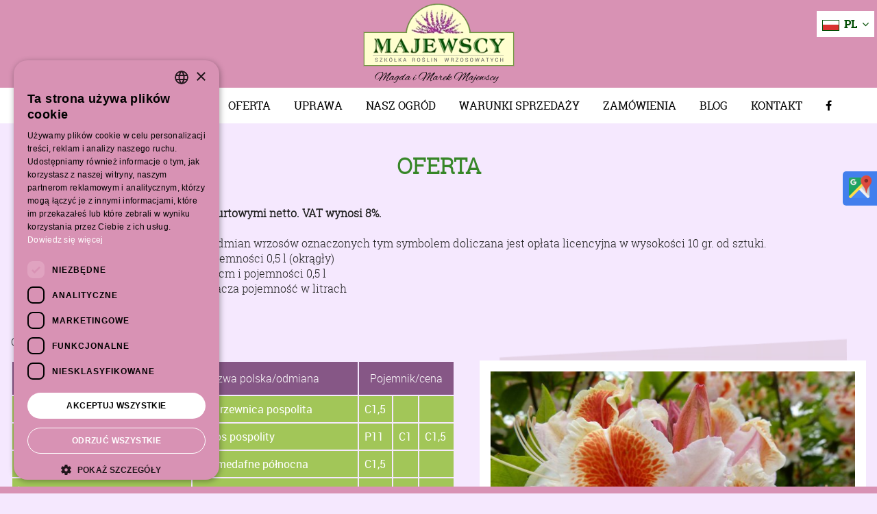

--- FILE ---
content_type: text/html; charset=utf-8
request_url: https://www.majewscy.com.pl/pl/oferta/Rhododendron/Rhododendron_Jock_Brydon.html
body_size: 12159
content:
<!DOCTYPE html>
<html lang="pl-PL">
<head>
  <meta charset="utf-8" />
  <meta name="viewport" content="width=device-width, initial-scale=1" />
   <title>Oferta - Rhododendron &#039;Jock Brydon&#039; - azalia wielkokwiatowa</title>
<meta name="description" content="Szkółka Roślin Wrzosowatych Majewscy producent sadzonek roślin wrzosowatych i azalii japońskich. Rośliny wrzosowate, wrzosy, azalie japońskie." />  <link rel="alternate" hreflang="en" href="http://www.majewscy.com.pl/en" />
  <link rel="alternate" hreflang="ru" href="http://www.majewscy.com.pl/ru" />
  <link href="/css/type/robotoslab.css" rel="stylesheet" />
  <link href="/css/type/roboto.css" rel="stylesheet" />
  <script src="/js/modernizr.js"></script>
  <link href="/css/responsive.css" rel="stylesheet" />
  <link href="/css/fontawesome/css/font-awesome.min.css" rel="stylesheet" />
  <!--[if gte IE 9]>
  <style type="text/css">
  </style>
  <script src="/js/lib/jquery/jquery-1.11.2.min.js"></script>
  <![endif]-->
  <script src="/js/lib/jquery/jquery-2.1.0.min.js"></script>
  <script src="/js/responsive.js"></script>
  <script src="/js/jquery.cookie.js"></script>
  
  <script src="/js/lib/jquery.fractionslider/jquery.fractionslider.js"></script>
  <link href="/js/lib/jquery.fractionslider/css/fractionslider.css" rel="stylesheet" />
  
  <script src="/js/lib/jquery.bxslider/jquery.bxslider.min.js"></script>
  <link href="/js/lib/jquery.bxslider/jquery.bxslider.css" rel="stylesheet" />
  
  <script src="/js/imagelightbox.min.js"></script>

  <script src="/js/ajaxcal.js"></script>
  <script src="/js/main.js"></script>
<!--  <link href="/css/style.css" rel="stylesheet" />  -->

  <!-- 16x16-->  
  <link rel="shortcut icon" href="/favicon.ico">
  <!-- 158x158 -->
  <link rel="apple-touch-icon image_src" href="/apple-touch-icon.png">

<script type="text/javascript" charset="UTF-8" src="//cdn.cookie-script.com/s/1289e05eb3824b89d0997e263e89c89b.js"></script>

<script async src="https://www.googletagmanager.com/gtag/js?id=G-9C12YWDKY0"></script>
<script>
  window.dataLayer = window.dataLayer || [];
  function gtag(){dataLayer.push(arguments);}
  gtag('js', new Date());
  gtag('config', 'G-9C12YWDKY0');
  gtag('config', 'G-W8FR5KG86T');
</script>


<link rel="stylesheet" type="text/css" media="screen" href="/css/style.css" />
</head>
<body>
  
  
  <div class="header-container clearfix">  

    <header id="header" class="clearfix">
      <div class="lang-nav clearfix">
        <div class="lang">
          <a href="/pl/" class="lang_toggle"><img src="/img/lang/pl.png" alt="pl" /> <span>pl</span> <span class="fa fa-angle-down"></span></a>          <div id="languages" class="collapsed">
            <ul>
              <li><a href="/en/"><img src="/img/lang/en.png" alt="en" /> <span>en</span> <span class="fa fa-angle-down" style="visibility:hidden"></span></a></li><li><a href="/ru/"><img src="/img/lang/ru.png" alt="ru" /> <span>ru</span> <span class="fa fa-angle-down" style="visibility:hidden"></span></a></li>            </ul>
          </div>
        
        </div>
      </div>

      <div class="header-logo">
        <a href="/pl/" class="glowna"><img src="/img/logo.png" alt="Strona główna" /></a>
      </div>

      <div class="wrapper-m clearfix bg-white">
        <div class="menu-container">
        
          <div class="menu-pointer-wrapper">
            <a href="#" id="menu_pointer"><span><span></span><span></span><span></span></span></a>
          </div>
          
          <ul class="menu">
            <li><a href="/pl/home.html">O szkółce</a></li>
            <li><a href="/pl/news.html">Aktualności</a></li>
            <li><a href="/pl/oferta.html">Oferta</a></li>
            <li><a href="/pl/uprawa.html">Uprawa</a></li>
            <li><a href="/pl/nasz_ogrod/0.html">Nasz Ogród</a></li>
            <li><a href="/pl/warunki_sprzedazy.html">Warunki sprzedaży</a></li>
            <li><a href="/pl/zamowienia.html">Zamówienia</a></li>
            <li><a href="/blog/">Blog</a></li>
            <li><a href="/pl/kontakt.html">Kontakt</a></li>
            <li><a href="https://www.facebook.com/szkolkaMajewscy"><i class="fa fa-facebook"></i></a></li>
          </ul>
        </div>
      </div>
    </header>
  </div>
  
  <div style="height:0px;margin:0;padding:0;line-height:0;">
    <h1 style="display:block;margin:0;padding:0;">Magdalena i Marek Majewscy Szkółka Roślin Wrzosowatych</h1>
  </div>

  <div class="all clearfix">

  
  

      


<div class="wrapper-w" style="max-width:1760px">

  <h1 class="page-title" style="">Oferta</h1>

      <p class="table-desc">
        <strong>Podane ceny w&nbsp;ofercie są cenami hurtowymi netto. VAT wynosi 8%.</strong><br /><br />
        
        <strong>®</strong> oznacza odmianę chronioną, do odmian wrzosów oznaczonych tym symbolem doliczana jest opłata licencyjna w&nbsp;wysokości 10&nbsp;gr. od sztuki.<br />
        <strong>P11</strong> - pojemnik o&nbsp;średnicy 11&nbsp;cm i&nbsp;pojemności 0,5&nbsp;l (okrągły)<br />
        <strong>P9</strong> - pojemnik kwadratowy o&nbsp;boku 9&nbsp;cm i&nbsp;pojemności 0,5&nbsp;l<br />
        <strong>C</strong> - pojemnik (container) - cyfra oznacza pojemność w&nbsp;litrach<br />
        <img src="/img/wyczerpany.png" /> - stan wyczerpany
      </p>
      
      <p>Ostatnia aktualizacjia oferty: <strong>05-12-2025</strong></p>
<!--
  <div class="baner-wrapper" style="max-width:1170px;margin-top:3rem;margin-bottom:3rem;">
    <div class="baner1 of">
      <div class="text">
        JUŻ DZIŚ <strong>ZAMAWIAJ</strong> ROŚLINY Z&nbsp;OFERTY PONAD 600 POZYCJI ROŚLIN NAJWYŻSZEJ JAKOŚCI!
        <span class="ciemny-roz">Setki odmian wrzosów, różaneczników i&nbsp;azalii, unikatowe kolory i&nbsp;kształty.</span>
      </div>
    </div>
  </div>
-->

  <div class="row no-gutter oferta clearfix">
  
    <div class="col-xs-12 col-s-6 col-l-6">

      

      <div class="przewin">  
                  <table class="t-oferta">
            <thead>
              <tr>
                <td>Nazwa łacińska</td>
                <td>Nazwa polska/odmiana</td>
                <td colspan="3">Pojemnik/cena</td>
              </tr>
            </thead>
            <tbody>
                      
              <tr class="grupa">
                <td><i class="fa fa-angle-right"></i>Andromeda polifolia</td>
                <td>modrzewnica pospolita</td>
                <td>C1,5</td><td>&nbsp;</td><td>&nbsp;</td>              </tr>
                          <tr class="podgrupa soft-hidden">
                <td>Andromeda polifolia </td>
                <td>
                  <a title="" href="/pl/oferta/Andromeda_polifolia/Andromeda_polifolia__Alba.html">'Alba' </a>                  
                  
                </td>
                <td class="right"> 13,50</td><td class="right">&nbsp;</td><td class="right">&nbsp;</td>              <tr class="podgrupa soft-hidden">
                <td>Andromeda polifolia</td>
                <td>
                  <a title="" href="/pl/oferta/Andromeda_polifolia/Andromeda_polifolia_Blue_Ice.html">'Blue Ice' </a>                  
                  
                </td>
                <td class="right"> 13,50</td><td class="right">&nbsp;</td><td class="right">&nbsp;</td>              <tr class="podgrupa soft-hidden">
                <td>Andromeda polifolia</td>
                <td>
                  <a title="" href="/pl/oferta/Andromeda_polifolia/Andromeda_polifolia_Blue_Lagoon.html">'Blue Lagoon' </a>                  
                  
                </td>
                <td class="right"> 13,50</td><td class="right">&nbsp;</td><td class="right">&nbsp;</td>              <tr class="podgrupa soft-hidden">
                <td>Andromeda polifolia</td>
                <td>
                  <a title="" href="/pl/oferta/Andromeda_polifolia/Andromeda_polifolia_Compacta.html">'Compacta' </a>                  
                  
                </td>
                <td class="right"> 13,50</td><td class="right">&nbsp;</td><td class="right">&nbsp;</td>              </tr>  
                            
  
                      
              <tr class="grupa">
                <td><i class="fa fa-angle-right"></i>Calluna vulgaris</td>
                <td>wrzos pospolity</td>
                <td>P11</td><td>C1</td><td>C1,5</td>              </tr>
                          <tr class="podgrupa soft-hidden">
                <td>Calluna vulgaris</td>
                <td>
                  <a title="" href="/pl/oferta/Calluna_vulgaris/Calluna_vulgaris_Agneta.html">'Agneta' &reg;</a>                  
                  
                </td>
                <td class="right"> 4,80</td><td class="right">&nbsp;</td><td class="right">&nbsp;</td>              <tr class="podgrupa soft-hidden">
                <td>Calluna vulgaris</td>
                <td>
                  <a title="" href="/pl/oferta/Calluna_vulgaris/Calluna_vulgaris_Allegretto.html">'Allegretto' </a>                  
                  
                </td>
                <td class="right">&nbsp;</td><td class="right">&nbsp;</td><td class="right"> 8,40</td>              <tr class="podgrupa soft-hidden">
                <td>Calluna vulgaris</td>
                <td>
                  <a title="" href="/pl/oferta/Calluna_vulgaris/Calluna_vulgaris_Allegro.html">'Allegro' </a>                  
                  
                </td>
                <td class="right"> 4,80</td><td class="right">&nbsp;</td><td class="right"> 8,40</td>              <tr class="podgrupa soft-hidden">
                <td>Calluna vulgaris</td>
                <td>
                  <a title="" href="/pl/oferta/Calluna_vulgaris/Calluna_vulgaris_Anette.html">'Anette' &reg;</a>                  
                  
                </td>
                <td class="right">&nbsp;</td><td class="right">&nbsp;</td><td class="right"> 8,40</td>              <tr class="podgrupa soft-hidden">
                <td>Calluna vulgaris</td>
                <td>
                  <a title="" href="/pl/oferta/Calluna_vulgaris/Calluna_vulgaris_Angie.html">'Angie' </a>                  
                  
                </td>
                <td class="right"> 4,80</td><td class="right">&nbsp;</td><td class="right">&nbsp;</td>              <tr class="podgrupa soft-hidden">
                <td>Calluna vulgaris</td>
                <td>
                  <a title="" href="/pl/oferta/Calluna_vulgaris/Calluna_vulgaris_Anja.html">'Anja' &reg;</a>                  
                  
                </td>
                <td class="right"> 4,80</td><td class="right">&nbsp;</td><td class="right">&nbsp;</td>              <tr class="podgrupa soft-hidden">
                <td>Calluna vulgaris</td>
                <td>
                  <a title="" href="/pl/oferta/Calluna_vulgaris/Calluna_vulgaris_Anna_Sofie.html">'Anna-Sofie' &reg;</a>                  
                  
                </td>
                <td class="right"> 4,80</td><td class="right">&nbsp;</td><td class="right">&nbsp;</td>              <tr class="podgrupa soft-hidden">
                <td>Calluna vulgaris</td>
                <td>
                  <a title="" href="/pl/oferta/Calluna_vulgaris/Calluna_vulgaris_Asli.html">'Asli' </a>                  
                  
                </td>
                <td class="right">&nbsp;</td><td class="right"> 6,50</td><td class="right">&nbsp;</td>              <tr class="podgrupa soft-hidden">
                <td>Calluna vulgaris</td>
                <td>
                  <a title="" href="/pl/oferta/Calluna_vulgaris/Calluna_vulgaris_Athene.html">'Athene' &reg;</a>                  
                  
                </td>
                <td class="right"> 4,80</td><td class="right">&nbsp;</td><td class="right">&nbsp;</td>              <tr class="podgrupa soft-hidden">
                <td>Calluna vulgaris</td>
                <td>
                  <a title="" href="/pl/oferta/Calluna_vulgaris/Calluna_vulgaris_Barcelona.html">'Barcelona' &reg;</a>                  
                  
                </td>
                <td class="right"> 4,80</td><td class="right">&nbsp;</td><td class="right">&nbsp;</td>              <tr class="podgrupa soft-hidden">
                <td>Calluna vulgaris</td>
                <td>
                  <a title="" href="/pl/oferta/Calluna_vulgaris/Calluna_vulgaris_Bettina.html">'Bettina' </a>                  
                  
                </td>
                <td class="right">&nbsp;</td><td class="right"> 6,50</td><td class="right">&nbsp;</td>              <tr class="podgrupa soft-hidden">
                <td>Calluna vulgaris</td>
                <td>
                  <a title="" href="/pl/oferta/Calluna_vulgaris/Calluna_vulgaris_Boskoop.html">'Boskoop' </a>                  
                  
                </td>
                <td class="right">&nbsp;</td><td class="right">&nbsp;</td><td class="right"> 8,40</td>              <tr class="podgrupa soft-hidden">
                <td>Calluna vulgaris</td>
                <td>
                  <a title="" href="/pl/oferta/Calluna_vulgaris/Calluna_vulgaris_Carmen.html">'Carmen' </a>                  
                  
                </td>
                <td class="right">&nbsp;</td><td class="right">&nbsp;</td><td class="right"> 8,40</td>              <tr class="podgrupa soft-hidden">
                <td>Calluna vulgaris</td>
                <td>
                  <a title="" href="/pl/oferta/Calluna_vulgaris/Calluna_vulgaris_Coco.html">'Coco' </a>                  
                  
                </td>
                <td class="right">&nbsp;</td><td class="right"> 6,50</td><td class="right">&nbsp;</td>              <tr class="podgrupa soft-hidden">
                <td>Calluna vulgaris</td>
                <td>
                  <a title="" href="/pl/oferta/Calluna_vulgaris/Calluna_vulgaris_Dallas.html">'Dallas' </a>                  
                  
                </td>
                <td class="right"> 4,80</td><td class="right">&nbsp;</td><td class="right">&nbsp;</td>              <tr class="podgrupa soft-hidden">
                <td>Calluna vulgaris</td>
                <td>
                  <a title="" href="/pl/oferta/Calluna_vulgaris/Calluna_vulgaris_Dark_Beauty.html">'Dark Beauty' &reg;</a>                  
                  
                </td>
                <td class="right"> 4,80</td><td class="right">&nbsp;</td><td class="right">&nbsp;</td>              <tr class="podgrupa soft-hidden">
                <td>Calluna vulgaris</td>
                <td>
                  <a title="" href="/pl/oferta/Calluna_vulgaris/Calluna_vulgaris_Dart___s_Parrot.html">'Dart’s Parrot' </a><img src="/img/wyczerpany.png" title="stan wyczerpany" style="float:right" />                  
                  
                </td>
                <td class="right"> 4,80</td><td class="right">&nbsp;</td><td class="right">&nbsp;</td>              <tr class="podgrupa soft-hidden">
                <td>Calluna vulgaris</td>
                <td>
                  <a title="" href="/pl/oferta/Calluna_vulgaris/Calluna_vulgaris_Dirry.html">'Dirry' </a>                  
                  
                </td>
                <td class="right"> 4,80</td><td class="right">&nbsp;</td><td class="right">&nbsp;</td>              <tr class="podgrupa soft-hidden">
                <td>Calluna vulgaris</td>
                <td>
                  <a title="" href="/pl/oferta/Calluna_vulgaris/Calluna_vulgaris_Dunja.html">'Dunja' </a>                  
                  
                </td>
                <td class="right"> 4,80</td><td class="right">&nbsp;</td><td class="right">&nbsp;</td>              <tr class="podgrupa soft-hidden">
                <td>Calluna vulgaris</td>
                <td>
                  <a title="" href="/pl/oferta/Calluna_vulgaris/Calluna_vulgaris_Easter_bonfire.html">'Easter-bonfire' </a>                  
                  
                </td>
                <td class="right"> 4,80</td><td class="right">&nbsp;</td><td class="right">&nbsp;</td>              <tr class="podgrupa soft-hidden">
                <td>Calluna vulgaris</td>
                <td>
                  <a title="" href="/pl/oferta/Calluna_vulgaris/Calluna_vulgaris_Fiona.html">'Fiona' &reg;</a>                  
                  
                </td>
                <td class="right"> 4,80</td><td class="right">&nbsp;</td><td class="right">&nbsp;</td>              <tr class="podgrupa soft-hidden">
                <td>Calluna vulgaris</td>
                <td>
                  <a title="" href="/pl/oferta/Calluna_vulgaris/Calluna_vulgaris_Firefly.html">'Firefly' </a>                  
                  
                </td>
                <td class="right">&nbsp;</td><td class="right">&nbsp;</td><td class="right"> 8,40</td>              <tr class="podgrupa soft-hidden">
                <td>Calluna vulgaris</td>
                <td>
                  <a title="" href="/pl/oferta/Calluna_vulgaris/Calluna_vulgaris_Fluffy.html">'Fluffy' </a>                  
                  
                </td>
                <td class="right"> 4,80</td><td class="right">&nbsp;</td><td class="right">&nbsp;</td>              <tr class="podgrupa soft-hidden">
                <td>Calluna vulgaris</td>
                <td>
                  <a title="" href="/pl/oferta/Calluna_vulgaris/Calluna_vulgaris_Franca.html">'Franca' </a>                  
                  
                </td>
                <td class="right"> 4,80</td><td class="right">&nbsp;</td><td class="right"> 8,40</td>              <tr class="podgrupa soft-hidden">
                <td>Calluna vulgaris</td>
                <td>
                  <a title="" href="/pl/oferta/Calluna_vulgaris/Calluna_vulgaris_Greta.html">'Greta' </a>                  
                  
                </td>
                <td class="right"> 4,80</td><td class="right">&nbsp;</td><td class="right">&nbsp;</td>              <tr class="podgrupa soft-hidden">
                <td>Calluna vulgaris</td>
                <td>
                  <a title="" href="/pl/oferta/Calluna_vulgaris/Calluna_vulgaris_Grizabella.html">'Grizabella' </a><img src="/img/wyczerpany.png" title="stan wyczerpany" style="float:right" />                  
                  
                </td>
                <td class="right"> 4,80</td><td class="right">&nbsp;</td><td class="right"> 8,40</td>              <tr class="podgrupa soft-hidden">
                <td>Calluna vulgaris</td>
                <td>
                  <a title="" href="/pl/oferta/Calluna_vulgaris/Calluna_vulgaris_Hammondii.html">'Hammondii' </a>                  
                  
                </td>
                <td class="right"> 4,80</td><td class="right">&nbsp;</td><td class="right">&nbsp;</td>              <tr class="podgrupa soft-hidden">
                <td>Calluna vulgaris</td>
                <td>
                  <a title="" href="/pl/oferta/Calluna_vulgaris/Calluna_vulgaris_Havanna.html">'Havanna' &reg;</a>                  
                  
                </td>
                <td class="right"> 4,80</td><td class="right">&nbsp;</td><td class="right">&nbsp;</td>              <tr class="podgrupa soft-hidden">
                <td>Calluna vulgaris</td>
                <td>
                  <a title="" href="/pl/oferta/Calluna_vulgaris/Calluna_vulgaris_Jana.html">'Jana' </a><img src="/img/wyczerpany.png" title="stan wyczerpany" style="float:right" />                  
                  
                </td>
                <td class="right"> 4,80</td><td class="right">&nbsp;</td><td class="right"> 8,40</td>              <tr class="podgrupa soft-hidden">
                <td>Calluna vulgaris</td>
                <td>
                  <a title="" href="/pl/oferta/Calluna_vulgaris/Calluna_vulgaris_Kaiser.html">'Kaiser' </a>                  
                  
                </td>
                <td class="right"> 4,80</td><td class="right">&nbsp;</td><td class="right"> 8,40</td>              <tr class="podgrupa soft-hidden">
                <td>Calluna vulgaris</td>
                <td>
                  <a title="" href="/pl/oferta/Calluna_vulgaris/Calluna_vulgaris_Kinlochruel.html">'Kinlochruel' </a>                  
                  
                </td>
                <td class="right"> 4,80</td><td class="right">&nbsp;</td><td class="right"> 8,40</td>              <tr class="podgrupa soft-hidden">
                <td>Calluna_vulgaris</td>
                <td>
                  <a title="" href="/pl/oferta/Calluna_vulgaris/Calluna_vulgaris_Las_Vegas.html">'Las Vegas' </a>                  
                  
                </td>
                <td class="right"> 4,80</td><td class="right">&nbsp;</td><td class="right">&nbsp;</td>              <tr class="podgrupa soft-hidden">
                <td>Calluna vulgaris</td>
                <td>
                  <a title="" href="/pl/oferta/Calluna_vulgaris/Calluna_vulgaris_Laurentine.html">'Laurentine' &reg;</a><img src="/img/wyczerpany.png" title="stan wyczerpany" style="float:right" />                  
                  
                </td>
                <td class="right"> 4,80</td><td class="right">&nbsp;</td><td class="right">&nbsp;</td>              <tr class="podgrupa soft-hidden">
                <td>Calluna_vulgaris</td>
                <td>
                  <a title="" href="/pl/oferta/Calluna_vulgaris/Calluna_vulgaris_Lea.html">'Lea' </a>                  
                  
                </td>
                <td class="right"> 4,80</td><td class="right">&nbsp;</td><td class="right">&nbsp;</td>              <tr class="podgrupa soft-hidden">
                <td>Calluna vulgaris</td>
                <td>
                  <a title="" href="/pl/oferta/Calluna_vulgaris/Calluna_vulgaris_Lili.html">'Lili' </a>                  
                  
                </td>
                <td class="right"> 4,80</td><td class="right">&nbsp;</td><td class="right">&nbsp;</td>              <tr class="podgrupa soft-hidden">
                <td>Calluna vulgaris</td>
                <td>
                  <a title="" href="/pl/oferta/Calluna_vulgaris/Calluna_vulgaris_Lioba.html">'Lioba' </a>                  
                  
                </td>
                <td class="right">&nbsp;</td><td class="right"> 6,50</td><td class="right">&nbsp;</td>              <tr class="podgrupa soft-hidden">
                <td>Calluna vulgaris</td>
                <td>
                  <a title="" href="/pl/oferta/Calluna_vulgaris/Calluna_vulgaris_Liset.html">'Liset' &reg;</a>                  
                  
                </td>
                <td class="right"> 4,80</td><td class="right">&nbsp;</td><td class="right">&nbsp;</td>              <tr class="podgrupa soft-hidden">
                <td>Calluna vulgaris</td>
                <td>
                  <a title="" href="/pl/oferta/Calluna_vulgaris/Calluna_vulgaris_Long_White.html">'Long White' </a>                  
                  
                </td>
                <td class="right"> 4,80</td><td class="right">&nbsp;</td><td class="right">&nbsp;</td>              <tr class="podgrupa soft-hidden">
                <td>Calluna vulgaris</td>
                <td>
                  <a title="" href="/pl/oferta/Calluna_vulgaris/Calluna_vulgaris_Luka.html">'Luka' &reg;</a>                  
                  
                </td>
                <td class="right"> 4,80</td><td class="right">&nbsp;</td><td class="right">&nbsp;</td>              <tr class="podgrupa soft-hidden">
                <td>Calluna vulgaris</td>
                <td>
                  <a title="" href="/pl/oferta/Calluna_vulgaris/Calluna_vulgaris_Madonna.html">'Madonna' &reg;</a>                  
                  
                </td>
                <td class="right">&nbsp;</td><td class="right"> 6,50</td><td class="right">&nbsp;</td>              <tr class="podgrupa soft-hidden">
                <td>Calluna vulgaris</td>
                <td>
                  <a title="" href="/pl/oferta/Calluna_vulgaris/Calluna_vulgaris_Maggy.html">'Maggy' </a>                  
                  
                </td>
                <td class="right"> 4,80</td><td class="right"> 6,50</td><td class="right">&nbsp;</td>              <tr class="podgrupa soft-hidden">
                <td>Calluna vulgaris</td>
                <td>
                  <a title="" href="/pl/oferta/Calluna_vulgaris/Calluna_vulgaris_Marica.html">'Marica' </a>                  
                  
                </td>
                <td class="right"> 4,80</td><td class="right">&nbsp;</td><td class="right">&nbsp;</td>              <tr class="podgrupa soft-hidden">
                <td>Calluna vulgaris</td>
                <td>
                  <a title="" href="/pl/oferta/Calluna_vulgaris/Calluna_vulgaris_Marlieke.html">'Marlieke' </a>                  
                  
                </td>
                <td class="right"> 4,80</td><td class="right">&nbsp;</td><td class="right">&nbsp;</td>              <tr class="podgrupa soft-hidden">
                <td>Calluna vulgaris</td>
                <td>
                  <a title="" href="/pl/oferta/Calluna_vulgaris/Calluna_vulgaris_Marry_Ann.html">'Marry Ann' </a>                  
                  
                </td>
                <td class="right"> 4,80</td><td class="right">&nbsp;</td><td class="right"> 8,40</td>              <tr class="podgrupa soft-hidden">
                <td>Calluna vulgaris</td>
                <td>
                  <a title="" href="/pl/oferta/Calluna_vulgaris/Calluna_vulgaris_Marry_Ann.html">'Marry Ann' </a>                  
                  
                </td>
                <td class="right"> 4,80</td><td class="right">&nbsp;</td><td class="right">&nbsp;</td>              <tr class="podgrupa soft-hidden">
                <td>Calluna vulgaris</td>
                <td>
                  <a title="" href="/pl/oferta/Calluna_vulgaris/Calluna_vulgaris_Martina.html">'Martina' &reg;</a>                  
                  
                </td>
                <td class="right">&nbsp;</td><td class="right"> 6,50</td><td class="right">&nbsp;</td>              <tr class="podgrupa soft-hidden">
                <td>Calluna vulgaris</td>
                <td>
                  <a title="" href="/pl/oferta/Calluna_vulgaris/Calluna_vulgaris_Meike.html">'Meike' &reg;</a>                  
                  
                </td>
                <td class="right"> 4,80</td><td class="right">&nbsp;</td><td class="right">&nbsp;</td>              <tr class="podgrupa soft-hidden">
                <td>Calluna vulgaris</td>
                <td>
                  <a title="" href="/pl/oferta/Calluna_vulgaris/Calluna_vulgaris_Melina.html">'Melina' &reg;</a>                  
                  
                </td>
                <td class="right"> 4,80</td><td class="right">&nbsp;</td><td class="right">&nbsp;</td>              <tr class="podgrupa soft-hidden">
                <td>Calluna vulgaris</td>
                <td>
                  <a title="" href="/pl/oferta/Calluna_vulgaris/Calluna_vulgaris_Melissa.html">'Melissa' &reg;</a>                  
                  
                </td>
                <td class="right"> 4,80</td><td class="right">&nbsp;</td><td class="right">&nbsp;</td>              <tr class="podgrupa soft-hidden">
                <td>Calluna vulgaris</td>
                <td>
                  <a title="" href="/pl/oferta/Calluna_vulgaris/Calluna_vulgaris_Merle.html">'Merle' </a>                  
                  
                </td>
                <td class="right"> 4,80</td><td class="right">&nbsp;</td><td class="right">&nbsp;</td>              <tr class="podgrupa soft-hidden">
                <td>Calluna vulgaris</td>
                <td>
                  <a title="" href="/pl/oferta/Calluna_vulgaris/Calluna_vulgaris_Michelle.html">'Michelle' &reg;</a>                  
                  
                </td>
                <td class="right"> 4,80</td><td class="right">&nbsp;</td><td class="right"> 8,40</td>              <tr class="podgrupa soft-hidden">
                <td>Calluna vulgaris</td>
                <td>
                  <a title="" href="/pl/oferta/Calluna_vulgaris/Calluna_vulgaris_Monique.html">'Monique' &reg;</a>                  
                  
                </td>
                <td class="right"> 4,80</td><td class="right">&nbsp;</td><td class="right"> 8,40</td>              <tr class="podgrupa soft-hidden">
                <td>Calluna vulgaris</td>
                <td>
                  <a title="" href="/pl/oferta/Calluna_vulgaris/Calluna_vulgaris_Mullion.html">'Mullion' </a>                  
                  
                </td>
                <td class="right"> 4,80</td><td class="right">&nbsp;</td><td class="right">&nbsp;</td>              <tr class="podgrupa soft-hidden">
                <td>Calluna vulgaris</td>
                <td>
                  <a title="" href="/pl/oferta/Calluna_vulgaris/Calluna_vulgaris_Myrtha.html">'Myrtha' &reg;</a>                  
                  
                </td>
                <td class="right"> 4,80</td><td class="right">&nbsp;</td><td class="right"> 8,40</td>              <tr class="podgrupa soft-hidden">
                <td>Calluna vulgaris</td>
                <td>
                  <a title="" href="/pl/oferta/Calluna_vulgaris/Calluna_vulgaris_Orange_Queen.html">'Orange Queen' </a>                  
                  
                </td>
                <td class="right">&nbsp;</td><td class="right">&nbsp;</td><td class="right"> 8,40</td>              <tr class="podgrupa soft-hidden">
                <td>Calluna vulgaris</td>
                <td>
                  <a title="" href="/pl/oferta/Calluna_vulgaris/Calluna_vulgaris_Patrycia.html">'Patrycia' &reg;</a>                  
                  
                </td>
                <td class="right"> 4,80</td><td class="right"> 6,50</td><td class="right">&nbsp;</td>              <tr class="podgrupa soft-hidden">
                <td>Calluna vulgaris</td>
                <td>
                  <a title="" href="/pl/oferta/Calluna_vulgaris/Calluna_vulgaris_Peter_Sparkes.html">'Peter Sparkes' </a>                  
                  
                </td>
                <td class="right"> 4,80</td><td class="right">&nbsp;</td><td class="right">&nbsp;</td>              <tr class="podgrupa soft-hidden">
                <td>Calluna vulgaris</td>
                <td>
                  <a title="" href="/pl/oferta/Calluna_vulgaris/Calluna_vulgaris_Radnor.html">'Radnor' </a>                  
                  
                </td>
                <td class="right"> 4,80</td><td class="right">&nbsp;</td><td class="right"> 8,40</td>              <tr class="podgrupa soft-hidden">
                <td>Calluna vulgaris</td>
                <td>
                  <a title="" href="/pl/oferta/Calluna_vulgaris/Calluna_vulgaris_Reini.html">'Reini' </a>                  
                  
                </td>
                <td class="right"> 4,80</td><td class="right">&nbsp;</td><td class="right">&nbsp;</td>              <tr class="podgrupa soft-hidden">
                <td>Calluna vulgaris</td>
                <td>
                  <a title="" href="/pl/oferta/Calluna_vulgaris/Calluna_vulgaris_Renate.html">'Renate' &reg;</a>                  
                  
                </td>
                <td class="right"> 4,80</td><td class="right">&nbsp;</td><td class="right">&nbsp;</td>              <tr class="podgrupa soft-hidden">
                <td>Calluna vulgaris</td>
                <td>
                  <a title="" href="/pl/oferta/Calluna_vulgaris/Calluna_vulgaris_Roswitha.html">'Roswitha' </a>                  
                  
                </td>
                <td class="right"> 4,80</td><td class="right">&nbsp;</td><td class="right">&nbsp;</td>              <tr class="podgrupa soft-hidden">
                <td>Calluna vulgaris</td>
                <td>
                  <a title="" href="/pl/oferta/Calluna_vulgaris/Calluna_vulgaris_Sabella.html">'Sabella' &reg;</a>                  
                  
                </td>
                <td class="right"> 4,80</td><td class="right">&nbsp;</td><td class="right">&nbsp;</td>              <tr class="podgrupa soft-hidden">
                <td>Calluna vulgaris</td>
                <td>
                  <a title="" href="/pl/oferta/Calluna_vulgaris/Calluna_vulgaris_Samantha.html">'Samantha' &reg;</a>                  
                  
                </td>
                <td class="right"> 4,80</td><td class="right">&nbsp;</td><td class="right"> 8,40</td>              <tr class="podgrupa soft-hidden">
                <td>Calluna vulgaris</td>
                <td>
                  <a title="" href="/pl/oferta/Calluna_vulgaris/Calluna_vulgaris_San_Diego.html">'San Diego' </a>                  
                  
                </td>
                <td class="right"> 4,80</td><td class="right">&nbsp;</td><td class="right">&nbsp;</td>              <tr class="podgrupa soft-hidden">
                <td>Calluna vulgaris</td>
                <td>
                  <a title="" href="/pl/oferta/Calluna_vulgaris/Calluna_vulgaris_Sanne.html">'Sanne' &reg;</a>                  
                  
                </td>
                <td class="right"> 4,80</td><td class="right">&nbsp;</td><td class="right">&nbsp;</td>              <tr class="podgrupa soft-hidden">
                <td>Calluna vulgaris</td>
                <td>
                  <a title="" href="/pl/oferta/Calluna_vulgaris/Calluna_vulgaris_Saphira_Red.html">'Saphira Red' </a>                  
                  
                </td>
                <td class="right"> 4,80</td><td class="right">&nbsp;</td><td class="right">&nbsp;</td>              <tr class="podgrupa soft-hidden">
                <td>Calluna vulgaris</td>
                <td>
                  <a title="" href="/pl/oferta/Calluna_vulgaris/Calluna_vulgaris_Sascha.html">'Sascha' &reg;</a>                  
                  
                </td>
                <td class="right"> 4,80</td><td class="right">&nbsp;</td><td class="right">&nbsp;</td>              <tr class="podgrupa soft-hidden">
                <td>Calluna vulgaris</td>
                <td>
                  <a title="" href="/pl/oferta/Calluna_vulgaris/Calluna_vulgaris_Saskia.html">'Saskia' &reg;</a>                  
                  
                </td>
                <td class="right"> 4,80</td><td class="right">&nbsp;</td><td class="right">&nbsp;</td>              <tr class="podgrupa soft-hidden">
                <td>Calluna vulgaris</td>
                <td>
                  <a title="" href="/pl/oferta/Calluna_vulgaris/Calluna_vulgaris_Scarlet.html">'Scarlet' </a>                  
                  
                </td>
                <td class="right"> 4,80</td><td class="right">&nbsp;</td><td class="right">&nbsp;</td>              <tr class="podgrupa soft-hidden">
                <td>Calluna vulgaris</td>
                <td>
                  <a title="" href="/pl/oferta/Calluna_vulgaris/Calluna_vulgaris_Selly.html">'Selly' &reg;</a>                  
                  
                </td>
                <td class="right"> 4,80</td><td class="right">&nbsp;</td><td class="right">&nbsp;</td>              <tr class="podgrupa soft-hidden">
                <td>Calluna vulgaris</td>
                <td>
                  <a title="" href="/pl/oferta/Calluna_vulgaris/Calluna_vulgaris_Siska.html">'Siska' &reg;</a>                  
                  
                </td>
                <td class="right"> 4,80</td><td class="right">&nbsp;</td><td class="right">&nbsp;</td>              <tr class="podgrupa soft-hidden">
                <td>Calluna vulgaris</td>
                <td>
                  <a title="" href="/pl/oferta/Calluna_vulgaris/Calluna_vulgaris_Sissi.html">'Sissi' &reg;</a>                  
                  
                </td>
                <td class="right"> 4,80</td><td class="right">&nbsp;</td><td class="right"> 8,40</td>              <tr class="podgrupa soft-hidden">
                <td>Calluna vulgaris</td>
                <td>
                  <a title="" href="/pl/oferta/Calluna_vulgaris/Calluna_vulgaris_Spring_Cream.html">'Spring Cream' </a>                  
                  
                </td>
                <td class="right"> 4,80</td><td class="right">&nbsp;</td><td class="right"> 8,40</td>              <tr class="podgrupa soft-hidden">
                <td>Calluna vulgaris</td>
                <td>
                  <a title="" href="/pl/oferta/Calluna_vulgaris/Calluna_vulgaris_Stefanie.html">'Stefanie' </a>                  
                  
                </td>
                <td class="right"> 4,80</td><td class="right">&nbsp;</td><td class="right"> 8,40</td>              <tr class="podgrupa soft-hidden">
                <td>Calluna vulgaris</td>
                <td>
                  <a title="" href="/pl/oferta/Calluna_vulgaris/Calluna_vulgaris_Steffie.html">'Steffie' &reg;</a>                  
                  
                </td>
                <td class="right"> 4,80</td><td class="right">&nbsp;</td><td class="right">&nbsp;</td>              <tr class="podgrupa soft-hidden">
                <td>Calluna vulgaris</td>
                <td>
                  <a title="" href="/pl/oferta/Calluna_vulgaris/Calluna_vulgaris_Stockholm.html">'Stockholm' &reg;</a>                  
                  
                </td>
                <td class="right"> 4,80</td><td class="right">&nbsp;</td><td class="right">&nbsp;</td>              <tr class="podgrupa soft-hidden">
                <td>Calluna vulgaris</td>
                <td>
                  <a title="" href="/pl/oferta/Calluna_vulgaris/Calluna_vulgaris_Tib.html">'Tib' </a>                  
                  
                </td>
                <td class="right">&nbsp;</td><td class="right">&nbsp;</td><td class="right"> 8,40</td>              <tr class="podgrupa soft-hidden">
                <td>Calluna vulgaris</td>
                <td>
                  <a title="" href="/pl/oferta/Calluna_vulgaris/Calluna_vulgaris_Valentina.html">'Valentina' &reg;</a>                  
                  
                </td>
                <td class="right"> 4,80</td><td class="right">&nbsp;</td><td class="right">&nbsp;</td>              <tr class="podgrupa soft-hidden">
                <td>Calluna vulgaris</td>
                <td>
                  <a title="" href="/pl/oferta/Calluna_vulgaris/Calluna_vulgaris_Veluwe.html">'Veluwe' &reg;</a>                  
                  
                </td>
                <td class="right"> 4,80</td><td class="right">&nbsp;</td><td class="right">&nbsp;</td>              <tr class="podgrupa soft-hidden">
                <td>Calluna vulgaris</td>
                <td>
                  <a title="" href="/pl/oferta/Calluna_vulgaris/Calluna_vulgaris_Venus.html">'Venus' &reg;</a>                  
                  
                </td>
                <td class="right"> 4,80</td><td class="right">&nbsp;</td><td class="right">&nbsp;</td>              <tr class="podgrupa soft-hidden">
                <td>Calluna vulgaris</td>
                <td>
                  <a title="" href="/pl/oferta/Calluna_vulgaris/Calluna_vulgaris_Vera.html">'Vera' &reg;</a>                  
                  
                </td>
                <td class="right"> 4,80</td><td class="right">&nbsp;</td><td class="right">&nbsp;</td>              <tr class="podgrupa soft-hidden">
                <td>Calluna vulgaris</td>
                <td>
                  <a title="" href="/pl/oferta/Calluna_vulgaris/Calluna_vulgaris_Zelia.html">'Zelia' </a>                  
                  
                </td>
                <td class="right"> 4,80</td><td class="right"> 6,50</td><td class="right">&nbsp;</td>              <tr class="podgrupa soft-hidden">
                <td>Calluna vulgaris</td>
                <td>
                  <a title="" href="/pl/oferta/Calluna_vulgaris/Calluna_vulgaris_Zipi.html">'Zipi' </a><img src="/img/wyczerpany.png" title="stan wyczerpany" style="float:right" />                  
                  
                </td>
                <td class="right"> 4,80</td><td class="right">&nbsp;</td><td class="right">&nbsp;</td>              </tr>  
                            
  
                      
              <tr class="grupa">
                <td><i class="fa fa-angle-right"></i>Chamaedaphne calyculata</td>
                <td>chamedafne północna</td>
                <td>C1,5</td><td>&nbsp;</td><td>&nbsp;</td>              </tr>
                          <tr class="podgrupa soft-hidden">
                <td>Chamaedaphne calyculata</td>
                <td>
                  <a title="" href="/pl/oferta/Chamaedaphne_calyculata/Chamaedaphne_calyculata_Chamedaphne_calyculata.html">'Chamedaphne calyculata' </a>                  
                  
                </td>
                <td class="right"> 16,40</td><td class="right">&nbsp;</td><td class="right">&nbsp;</td>              </tr>  
                            
  
                      
              <tr class="grupa">
                <td><i class="fa fa-angle-right"></i>Daboecia x scottica</td>
                <td>dabecja szkocka</td>
                <td>P11</td><td>C1</td><td>&nbsp;</td>              </tr>
                          <tr class="podgrupa soft-hidden">
                <td>Daboecia  x scottica</td>
                <td>
                  <a title="" href="/pl/oferta/Daboecia_x_scottica/Daboecia__x_scottica_William_Buchanan.html">'William Buchanan' </a>                  
                  
                </td>
                <td class="right"> 4,80</td><td class="right"> 6,80</td><td class="right">&nbsp;</td>              </tr>  
                            
  
                      
              <tr class="grupa">
                <td><i class="fa fa-angle-right"></i>Daboetzia cantabrica</td>
                <td>dabecja kantabryjska</td>
                <td>P11</td><td>C1</td><td>&nbsp;</td>              </tr>
                          <tr class="podgrupa soft-hidden">
                <td>Daboetzia cantabrica</td>
                <td>
                  <a title="" href="/pl/oferta/Daboetzia_cantabrica/Daboetzia_cantabrica_Alba.html">'Alba' </a>                  
                  
                </td>
                <td class="right"> 4,80</td><td class="right"> 6,80</td><td class="right">&nbsp;</td>              <tr class="podgrupa soft-hidden">
                <td>Daboetzia cantrabica</td>
                <td>
                  <a title="" href="/pl/oferta/Daboetzia_cantabrica/Daboetzia_cantrabica_Angelina.html">'Angelina' </a>                  
                  
                </td>
                <td class="right"> 4,80</td><td class="right"> 6,80</td><td class="right">&nbsp;</td>              <tr class="podgrupa soft-hidden">
                <td>Daboetzia cantabrica</td>
                <td>
                  <a title="" href="/pl/oferta/Daboetzia_cantabrica/Daboetzia_cantabrica_Arielle.html">'Arielle' </a>                  
                  
                </td>
                <td class="right"> 4,80</td><td class="right"> 6,80</td><td class="right">&nbsp;</td>              <tr class="podgrupa soft-hidden">
                <td>Daboetzia cantabrica</td>
                <td>
                  <a title="" href="/pl/oferta/Daboetzia_cantabrica/Daboetzia_cantabrica_Atropurpurea.html">'Atropurpurea' </a>                  
                  
                </td>
                <td class="right"> 4,80</td><td class="right"> 6,80</td><td class="right">&nbsp;</td>              <tr class="podgrupa soft-hidden">
                <td>Daboetzia cantrabica</td>
                <td>
                  <a title="" href="/pl/oferta/Daboetzia_cantabrica/Daboetzia_cantrabica_Cupido.html">'Cupido' </a>                  
                  
                </td>
                <td class="right"> 4,80</td><td class="right"> 6,80</td><td class="right">&nbsp;</td>              <tr class="podgrupa soft-hidden">
                <td>Daboetzia cantrabica</td>
                <td>
                  <a title="" href="/pl/oferta/Daboetzia_cantabrica/Daboetzia_cantrabica_Rosella.html">'Rosella' </a>                  
                  
                </td>
                <td class="right"> 4,80</td><td class="right"> 6,80</td><td class="right">&nbsp;</td>              <tr class="podgrupa soft-hidden">
                <td>Daboetzia cantrabica</td>
                <td>
                  <a title="" href="/pl/oferta/Daboetzia_cantabrica/Daboetzia_cantrabica_Vanessa.html">'Vanessa' </a>                  
                  
                </td>
                <td class="right"> 4,80</td><td class="right">&nbsp;</td><td class="right">&nbsp;</td>              </tr>  
                            
  
                      
              <tr class="grupa">
                <td><i class="fa fa-angle-right"></i>Empetrum nigrum</td>
                <td>bażyna czarna</td>
                <td>C1</td><td>&nbsp;</td><td>&nbsp;</td>              </tr>
                          <tr class="podgrupa soft-hidden">
                <td>Empetrum nigrum</td>
                <td>
                  <a title="" href="/pl/oferta/Empetrum_nigrum/Empetrum_nigrum_Asiatum.html">'Asiatum' </a><img src="/img/wyczerpany.png" title="stan wyczerpany" style="float:right" />                  
                  
                </td>
                <td class="right"> 10,20</td><td class="right">&nbsp;</td><td class="right">&nbsp;</td>              <tr class="podgrupa soft-hidden">
                <td>Empetrum nigrum</td>
                <td>
                  <a title="" href="/pl/oferta/Empetrum_nigrum/Empetrum_nigrum_Bernstein.html">'Bernstein' </a>                  
                  
                </td>
                <td class="right"> 10,20</td><td class="right">&nbsp;</td><td class="right">&nbsp;</td>              <tr class="podgrupa soft-hidden">
                <td>Empetrum nigrum</td>
                <td>
                  <a title="" href="/pl/oferta/Empetrum_nigrum/Empetrum_nigrum_Hermaphroditum.html">'Hermaphroditum' </a>                  
                  
                </td>
                <td class="right"> 10,20</td><td class="right">&nbsp;</td><td class="right">&nbsp;</td>              </tr>  
                            
  
                      
              <tr class="grupa">
                <td><i class="fa fa-angle-right"></i>Enkianthus campanulatus</td>
                <td>enkiant dzwonkowaty</td>
                <td>C2</td><td>C4</td><td>&nbsp;</td>              </tr>
                          <tr class="podgrupa soft-hidden">
                <td>Enkianthus campanulatus</td>
                <td>
                  <a title="" href="/pl/oferta/Enkianthus_campanulatus/Enkianthus_campanulatus_Albiflorus.html">'Albiflorus' </a>                  
                  
                </td>
                <td class="right"> 16,40</td><td class="right">&nbsp;</td><td class="right">&nbsp;</td>              <tr class="podgrupa soft-hidden">
                <td>Enkianthus campanulatus</td>
                <td>
                  <a title="" href="/pl/oferta/Enkianthus_campanulatus/Enkianthus_campanulatus_Cracklin_Rosie.html">'Cracklin Rosie' </a>                  
                  
                </td>
                <td class="right"> 16,40</td><td class="right">&nbsp;</td><td class="right">&nbsp;</td>              <tr class="podgrupa soft-hidden">
                <td>Enkianthus campanulatus</td>
                <td>
                  <a title="" href="/pl/oferta/Enkianthus_campanulatus/Enkianthus_campanulatus_Enkiant_dzwonkowaty.html">'Enkiant dzwonkowaty' </a>                  
                  
                </td>
                <td class="right"> 16,40</td><td class="right">&nbsp;</td><td class="right">&nbsp;</td>              <tr class="podgrupa soft-hidden">
                <td>Enkianthus campanulatus</td>
                <td>
                  <a title="" href="/pl/oferta/Enkianthus_campanulatus/Enkianthus_campanulatus_Ruby_Glow.html">'Ruby Glow' </a>                  
                  
                </td>
                <td class="right"> 16,40</td><td class="right"> 24,50</td><td class="right">&nbsp;</td>              </tr>  
                            
  
                      
              <tr class="grupa">
                <td><i class="fa fa-angle-right"></i>Enkianthus campanulatus</td>
                <td>enkiant dzwonkowaty</td>
                <td>C2</td><td>&nbsp;</td><td>&nbsp;</td>              </tr>
                          <tr class="podgrupa soft-hidden">
                <td>Enkianthus campanulatus</td>
                <td>
                  <a title="" href="/pl/oferta/Enkianthus_campanulatus/Enkianthus_campanulatus_Prettycoat.html">'Prettycoat' </a>                  
                  
                </td>
                <td class="right"> 16,40</td><td class="right">&nbsp;</td><td class="right">&nbsp;</td>              </tr>  
                            
  
                      
              <tr class="grupa">
                <td><i class="fa fa-angle-right"></i>Erica carnea</td>
                <td>wrzosiec krwisty</td>
                <td>C1</td><td>C3</td><td>&nbsp;</td>              </tr>
                          <tr class="podgrupa soft-hidden">
                <td>Erica carnea</td>
                <td>
                  <a title="" href="/pl/oferta/Erica_carnea/Erica_carnea_Alba.html">'Alba' </a>                  
                  
                </td>
                <td class="right"> 7,90</td><td class="right">&nbsp;</td><td class="right">&nbsp;</td>              <tr class="podgrupa soft-hidden">
                <td>Erica carnea</td>
                <td>
                  <a title="" href="/pl/oferta/Erica_carnea/Erica_carnea_Columbia.html">'Columbia' </a><img src="/img/wyczerpany.png" title="stan wyczerpany" style="float:right" />                  
                  
                </td>
                <td class="right">&nbsp;</td><td class="right"> 13,80</td><td class="right">&nbsp;</td>              <tr class="podgrupa soft-hidden">
                <td>Erica carnea</td>
                <td>
                  <a title="" href="/pl/oferta/Erica_carnea/Erica_carnea_Cornelia.html">'Cornelia' </a><img src="/img/wyczerpany.png" title="stan wyczerpany" style="float:right" />                  
                  
                </td>
                <td class="right"> 7,90</td><td class="right">&nbsp;</td><td class="right">&nbsp;</td>              <tr class="podgrupa soft-hidden">
                <td>Erica carnea</td>
                <td>
                  <a title="" href="/pl/oferta/Erica_carnea/Erica_carnea_Golden_Nathalie.html">'Golden Nathalie' </a>                  
                  
                </td>
                <td class="right"> 7,90</td><td class="right">&nbsp;</td><td class="right">&nbsp;</td>              <tr class="podgrupa soft-hidden">
                <td>Erica carnea</td>
                <td>
                  <a title="" href="/pl/oferta/Erica_carnea/Erica_carnea_Isabell.html">'Isabell' </a>                  
                  
                </td>
                <td class="right"> 7,90</td><td class="right">&nbsp;</td><td class="right">&nbsp;</td>              <tr class="podgrupa soft-hidden">
                <td>Erica carnea</td>
                <td>
                  <a title="" href="/pl/oferta/Erica_carnea/Erica_carnea_Nathalie.html">'Nathalie' </a><img src="/img/wyczerpany.png" title="stan wyczerpany" style="float:right" />                  
                  
                </td>
                <td class="right"> 7,90</td><td class="right">&nbsp;</td><td class="right">&nbsp;</td>              <tr class="podgrupa soft-hidden">
                <td>Erica carnea</td>
                <td>
                  <a title="" href="/pl/oferta/Erica_carnea/Erica_carnea_Rosan.html">'Rosan' </a>                  
                  
                </td>
                <td class="right"> 7,90</td><td class="right">&nbsp;</td><td class="right">&nbsp;</td>              <tr class="podgrupa soft-hidden">
                <td>Erica carnea</td>
                <td>
                  <a title="" href="/pl/oferta/Erica_carnea/Erica_carnea_Rubinteppich.html">'Rubinteppich' </a>                  
                  
                </td>
                <td class="right"> 7,90</td><td class="right"> 13,80</td><td class="right">&nbsp;</td>              <tr class="podgrupa soft-hidden">
                <td>Erica carnea</td>
                <td>
                  <a title="" href="/pl/oferta/Erica_carnea/Erica_carnea_Schneekuppe.html">'Schneekuppe' </a>                  
                  
                </td>
                <td class="right"> 7,90</td><td class="right">&nbsp;</td><td class="right">&nbsp;</td>              <tr class="podgrupa soft-hidden">
                <td>Erica carnea</td>
                <td>
                  <a title="" href="/pl/oferta/Erica_carnea/Erica_carnea_Springwood_White.html">'Springwood White' </a>                  
                  
                </td>
                <td class="right"> 7,90</td><td class="right">&nbsp;</td><td class="right">&nbsp;</td>              <tr class="podgrupa soft-hidden">
                <td>Erica carnea</td>
                <td>
                  <a title="" href="/pl/oferta/Erica_carnea/Erica_carnea_Weisse_Perle.html">'Weisse Perle' </a>                  
                  
                </td>
                <td class="right"> 7,90</td><td class="right">&nbsp;</td><td class="right">&nbsp;</td>              <tr class="podgrupa soft-hidden">
                <td>Erica carnea</td>
                <td>
                  <a title="" href="/pl/oferta/Erica_carnea/Erica_carnea_Winter_Beauty.html">'Winter Beauty' </a>                  
                  
                </td>
                <td class="right"> 7,90</td><td class="right"> 13,80</td><td class="right">&nbsp;</td>              <tr class="podgrupa soft-hidden">
                <td>Erica carnea</td>
                <td>
                  <a title="" href="/pl/oferta/Erica_carnea/Erica_carnea_Wintersonne.html">'Wintersonne' </a>                  
                  
                </td>
                <td class="right"> 7,90</td><td class="right">&nbsp;</td><td class="right">&nbsp;</td>              </tr>  
                            
  
                      
              <tr class="grupa">
                <td><i class="fa fa-angle-right"></i>Erica cinerea</td>
                <td>wrzosiec szary</td>
                <td>C1</td><td>&nbsp;</td><td>&nbsp;</td>              </tr>
                          <tr class="podgrupa soft-hidden">
                <td>Erica cinerea</td>
                <td>
                  <a title="" href="/pl/oferta/Erica_cinerea/Erica_cinerea_C_D_Eason.html">'C.D.Eason' </a><img src="/img/wyczerpany.png" title="stan wyczerpany" style="float:right" />                  
                  
                </td>
                <td class="right"> 7,90</td><td class="right">&nbsp;</td><td class="right">&nbsp;</td>              <tr class="podgrupa soft-hidden">
                <td>Erica cinerea</td>
                <td>
                  <a title="" href="/pl/oferta/Erica_cinerea/Erica_cinerea_Tobi.html">'Tobi' </a><img src="/img/wyczerpany.png" title="stan wyczerpany" style="float:right" />                  
                  
                </td>
                <td class="right"> 7,90</td><td class="right">&nbsp;</td><td class="right">&nbsp;</td>              </tr>  
                            
  
                      
              <tr class="grupa">
                <td><i class="fa fa-angle-right"></i>Erica darleyensis</td>
                <td>wrzosiec darlejski</td>
                <td>C1</td><td>C3</td><td>&nbsp;</td>              </tr>
                          <tr class="podgrupa soft-hidden">
                <td>Erica darleyensis</td>
                <td>
                  <a title="" href="/pl/oferta/Erica_darleyensis/Erica_darleyensis_Ghost_Hills.html">'Ghost Hills' </a>                  
                  
                </td>
                <td class="right"> 7,90</td><td class="right">&nbsp;</td><td class="right">&nbsp;</td>              <tr class="podgrupa soft-hidden">
                <td>Erica darleyensis</td>
                <td>
                  <a title="" href="/pl/oferta/Erica_darleyensis/Erica_darleyensis_Kramer___s_Rote.html">'Kramer’s Rote' </a>                  
                  
                </td>
                <td class="right"> 7,90</td><td class="right">&nbsp;</td><td class="right">&nbsp;</td>              <tr class="podgrupa soft-hidden">
                <td>Erica darleyensis</td>
                <td>
                  <a title="" href="/pl/oferta/Erica_darleyensis/Erica_darleyensis_Tweety.html">'Tweety' </a>                  
                  
                </td>
                <td class="right"> 7,90</td><td class="right">&nbsp;</td><td class="right">&nbsp;</td>              <tr class="podgrupa soft-hidden">
                <td>Erica darleyensis</td>
                <td>
                  <a title="" href="/pl/oferta/Erica_darleyensis/Erica_darleyensis_White_Glow.html">'White Glow' </a>                  
                  
                </td>
                <td class="right"> 7,90</td><td class="right">&nbsp;</td><td class="right">&nbsp;</td>              <tr class="podgrupa soft-hidden">
                <td>Erica darleyensis</td>
                <td>
                  <a title="" href="/pl/oferta/Erica_darleyensis/Erica_darleyensis_White_Rocket.html">'White Rocket' </a>                  
                  
                </td>
                <td class="right"> 7,90</td><td class="right"> 13,80</td><td class="right">&nbsp;</td>              </tr>  
                            
  
                      
              <tr class="grupa">
                <td><i class="fa fa-angle-right"></i>Erica mackaiana</td>
                <td>wrzosiec mackaiana</td>
                <td>C1</td><td>C3</td><td>&nbsp;</td>              </tr>
                          <tr class="podgrupa soft-hidden">
                <td>Erica mackaiana</td>
                <td>
                  <a title="" href="/pl/oferta/Erica_mackaiana_/Erica_mackaiana_Dr__Ronald_Grey.html">'Dr  Ronald Grey' </a>                  
                  
                </td>
                <td class="right"> 7,90</td><td class="right"> 13,80</td><td class="right">&nbsp;</td>              </tr>  
                            
  
                      
              <tr class="grupa">
                <td><i class="fa fa-angle-right"></i>Erica tetralix</td>
                <td>wrzosiec bagienny</td>
                <td>C1</td><td>C3</td><td>&nbsp;</td>              </tr>
                          <tr class="podgrupa soft-hidden">
                <td>Erica tetralix</td>
                <td>
                  <a title="" href="/pl/oferta/Erica_tetralix/Erica_tetralix_Alba.html">'Alba' </a>                  
                  
                </td>
                <td class="right"> 7,90</td><td class="right"> 13,80</td><td class="right">&nbsp;</td>              <tr class="podgrupa soft-hidden">
                <td>Erica tetralix</td>
                <td>
                  <a title="" href="/pl/oferta/Erica_tetralix/Erica_tetralix_Con_Underwood.html">'Con Underwood' </a>                  
                  
                </td>
                <td class="right"> 7,90</td><td class="right">&nbsp;</td><td class="right">&nbsp;</td>              </tr>  
                            
  
                      
              <tr class="grupa">
                <td><i class="fa fa-angle-right"></i>Erica vagans</td>
                <td>wrzosiec rozpierzchły</td>
                <td>C1</td><td>C3</td><td>&nbsp;</td>              </tr>
                          <tr class="podgrupa soft-hidden">
                <td>Erica vagans</td>
                <td>
                  <a title="" href="/pl/oferta/Erica_vagans/Erica_vagans_Alba.html">'Alba' </a>                  
                  
                </td>
                <td class="right"> 7,90</td><td class="right"> 13,80</td><td class="right">&nbsp;</td>              <tr class="podgrupa soft-hidden">
                <td>Erica vagans</td>
                <td>
                  <a title="" href="/pl/oferta/Erica_vagans/Erica_vagans_Fiddlestone.html">'Fiddlestone' </a>                  
                  
                </td>
                <td class="right"> 7,90</td><td class="right"> 13,80</td><td class="right">&nbsp;</td>              <tr class="podgrupa soft-hidden">
                <td>Erica vagans</td>
                <td>
                  <a title="" href="/pl/oferta/Erica_vagans/Erica_vagans_Holden_Pink.html">'Holden Pink' </a>                  
                  
                </td>
                <td class="right"> 7,90</td><td class="right"> 13,80</td><td class="right">&nbsp;</td>              <tr class="podgrupa soft-hidden">
                <td>Erica vagans</td>
                <td>
                  <a title="" href="/pl/oferta/Erica_vagans/Erica_vagans_Mrs_D_F__Maxwell.html">'Mrs D.F. Maxwell' </a><img src="/img/wyczerpany.png" title="stan wyczerpany" style="float:right" />                  
                  
                </td>
                <td class="right"> 7,90</td><td class="right">&nbsp;</td><td class="right">&nbsp;</td>              </tr>  
                            
  
                      
              <tr class="grupa">
                <td><i class="fa fa-angle-right"></i>Erica x  watsonii</td>
                <td>wrzosiec watsona</td>
                <td>C1</td><td>C3</td><td>&nbsp;</td>              </tr>
                          <tr class="podgrupa soft-hidden">
                <td>Erica x  watsonii</td>
                <td>
                  <a title="" href="/pl/oferta/Erica_x__watsonii/Erica_x__watsonii_Dawn.html">'Dawn' </a>                  
                  
                </td>
                <td class="right"> 7,90</td><td class="right"> 13,80</td><td class="right">&nbsp;</td>              <tr class="podgrupa soft-hidden">
                <td>Erica x  watsonii</td>
                <td>
                  <a title="" href="/pl/oferta/Erica_x__watsonii/Erica_x__watsonii_Mary.html">'Mary' </a>                  
                  
                </td>
                <td class="right"> 7,90</td><td class="right"> 13,80</td><td class="right">&nbsp;</td>              </tr>  
                            
  
                      
              <tr class="grupa">
                <td><i class="fa fa-angle-right"></i>Gaultheria: Gaulberry® ‘Florry’ (pbr)</td>
                <td>gaultheria: gaulberry® ‘florry’ (pbr)</td>
                <td>C3</td><td>&nbsp;</td><td>&nbsp;</td>              </tr>
                          <tr class="podgrupa soft-hidden">
                <td>Gaultheria: Gaulberry® ‘Florry’ (pbr)</td>
                <td>
                  <a title="" href="/pl/oferta/Gaultheria__Gaulberry______Florry_____pbr_/Gaultheria__Gaulberry______Florry_____pbr__Gaultheria__Gaulberry______Florry_____pbr_.html">'Gaultheria: Gaulberry® ‘Florry’ (pbr)' </a>                  
                  
                </td>
                <td class="right"> 22,60</td><td class="right">&nbsp;</td><td class="right">&nbsp;</td>              </tr>  
                            
  
                      
              <tr class="grupa">
                <td><i class="fa fa-angle-right"></i>Kalmia angustifolia</td>
                <td>kalmia wąskolistna</td>
                <td>C1,5</td><td>&nbsp;</td><td>&nbsp;</td>              </tr>
                          <tr class="podgrupa soft-hidden">
                <td>Kalmia angustifolia</td>
                <td>
                  <a title="" href="/pl/oferta/Kalmia_angustifolia/Kalmia_angustifolia_Rubra.html">'Rubra' </a>                  
                  
                </td>
                <td class="right"> 16,40</td><td class="right">&nbsp;</td><td class="right">&nbsp;</td>              </tr>  
                            
  
                      
              <tr class="grupa">
                <td><i class="fa fa-angle-right"></i>Kalmia latifolia</td>
                <td>kalmia szerokolistna</td>
                <td>C5</td><td>&nbsp;</td><td>&nbsp;</td>              </tr>
                          <tr class="podgrupa soft-hidden">
                <td>Kalmia latifolia</td>
                <td>
                  <a title="" href="/pl/oferta/Kalmia_latifolia/Kalmia_latifolia_Black_Eye.html">'Black Eye' </a>                  
                  
                </td>
                <td class="right"> 40,40</td><td class="right">&nbsp;</td><td class="right">&nbsp;</td>              <tr class="podgrupa soft-hidden">
                <td>Kalmia latifolia</td>
                <td>
                  <a title="" href="/pl/oferta/Kalmia_latifolia/Kalmia_latifolia_Black_label.html">'Black label' </a>                  
                  
                </td>
                <td class="right"> 40,40</td><td class="right">&nbsp;</td><td class="right">&nbsp;</td>              <tr class="podgrupa soft-hidden">
                <td>Kalmia latifolia</td>
                <td>
                  <a title="" href="/pl/oferta/Kalmia_latifolia/Kalmia_latifolia_Bumblebee.html">'Bumblebee' </a>                  
                  
                </td>
                <td class="right"> 40,40</td><td class="right">&nbsp;</td><td class="right">&nbsp;</td>              <tr class="podgrupa soft-hidden">
                <td>Kalmia latifolia</td>
                <td>
                  <a title="" href="/pl/oferta/Kalmia_latifolia/Kalmia_latifolia_Hania.html">'Hania' </a>                  
                  
                </td>
                <td class="right"> 40,40</td><td class="right">&nbsp;</td><td class="right">&nbsp;</td>              <tr class="podgrupa soft-hidden">
                <td>Kalmia latifolia</td>
                <td>
                  <a title="" href="/pl/oferta/Kalmia_latifolia/Kalmia_latifolia_Ideal.html">'Ideal' </a>                  
                  
                </td>
                <td class="right"> 40,40</td><td class="right">&nbsp;</td><td class="right">&nbsp;</td>              <tr class="podgrupa soft-hidden">
                <td>Kalmia latifolia</td>
                <td>
                  <a title="" href="/pl/oferta/Kalmia_latifolia/Kalmia_latifolia_Jan_s_Delight.html">'Jan's Delight' </a>                  
                  
                </td>
                <td class="right"> 40,40</td><td class="right">&nbsp;</td><td class="right">&nbsp;</td>              <tr class="podgrupa soft-hidden">
                <td>Kalmia latifolia</td>
                <td>
                  <a title="" href="/pl/oferta/Kalmia_latifolia/Kalmia_latifolia_Juwelia.html">'Juwelia' </a><img src="/img/wyczerpany.png" title="stan wyczerpany" style="float:right" />                  
                  
                </td>
                <td class="right"> 40,40</td><td class="right">&nbsp;</td><td class="right">&nbsp;</td>              <tr class="podgrupa soft-hidden">
                <td>Kalmia latifolia</td>
                <td>
                  <a title="" href="/pl/oferta/Kalmia_latifolia/Kalmia_latifolia_Kardinal.html">'Kardinal' </a><img src="/img/wyczerpany.png" title="stan wyczerpany" style="float:right" />                  
                  
                </td>
                <td class="right"> 40,40</td><td class="right">&nbsp;</td><td class="right">&nbsp;</td>              <tr class="podgrupa soft-hidden">
                <td>Kalmia latifolia </td>
                <td>
                  <a title="" href="/pl/oferta/Kalmia_latifolia/Kalmia_latifolia__Minuet.html">'Minuet' </a>                  
                  
                </td>
                <td class="right"> 40,40</td><td class="right">&nbsp;</td><td class="right">&nbsp;</td>              <tr class="podgrupa soft-hidden">
                <td>Kalmia latifolia</td>
                <td>
                  <a title="" href="/pl/oferta/Kalmia_latifolia/Kalmia_latifolia_Olivia.html">'Olivia' </a>                  
                  
                </td>
                <td class="right"> 40,40</td><td class="right">&nbsp;</td><td class="right">&nbsp;</td>              <tr class="podgrupa soft-hidden">
                <td>Kalmia latifolia</td>
                <td>
                  <a title="" href="/pl/oferta/Kalmia_latifolia/Kalmia_latifolia_Radiata.html">'Radiata' </a>                  
                  
                </td>
                <td class="right"> 40,40</td><td class="right">&nbsp;</td><td class="right">&nbsp;</td>              <tr class="podgrupa soft-hidden">
                <td>Kalmia latifolia</td>
                <td>
                  <a title="" href="/pl/oferta/Kalmia_latifolia/Kalmia_latifolia_Tadeusz.html">'Tadeusz' </a>                  
                  
                </td>
                <td class="right"> 40,40</td><td class="right">&nbsp;</td><td class="right">&nbsp;</td>              <tr class="podgrupa soft-hidden">
                <td>Kalmia latifolia</td>
                <td>
                  <a title="" href="/pl/oferta/Kalmia_latifolia/Kalmia_latifolia_Windmill.html">'Windmill' </a>                  
                  
                </td>
                <td class="right"> 40,40</td><td class="right">&nbsp;</td><td class="right">&nbsp;</td>              <tr class="podgrupa soft-hidden">
                <td>Kalmia latifolia</td>
                <td>
                  <a title="" href="/pl/oferta/Kalmia_latifolia/Kalmia_latifolia_Zebulon.html">'Zebulon' </a>                  
                  
                </td>
                <td class="right"> 40,40</td><td class="right">&nbsp;</td><td class="right">&nbsp;</td>              </tr>  
                            
  
                      
              <tr class="grupa">
                <td><i class="fa fa-angle-right"></i>Leucothoe axillaris</td>
                <td>kiścień</td>
                <td>C1,5</td><td>&nbsp;</td><td>&nbsp;</td>              </tr>
                          <tr class="podgrupa soft-hidden">
                <td>Leucothoe axillaris</td>
                <td>
                  <a title="" href="/pl/oferta/Leucothoe_axillaris/Leucothoe_axillaris_Curly_Red.html">'Curly Red' </a>                  
                  
                </td>
                <td class="right"> 16,90</td><td class="right">&nbsp;</td><td class="right">&nbsp;</td>              </tr>  
                            
  
                      
              <tr class="grupa">
                <td><i class="fa fa-angle-right"></i>Leucothoe fontanesiana</td>
                <td>kiścień wawrzynowy</td>
                <td>C1,5</td><td>C4</td><td>&nbsp;</td>              </tr>
                          <tr class="podgrupa soft-hidden">
                <td>Leucothoe fontanesiana</td>
                <td>
                  <a title="" href="/pl/oferta/Leucothoe_fontanesiana/Leucothoe_fontanesiana_Little_Fire.html">'Little Fire' </a>                  
                  
                </td>
                <td class="right"> 16,90</td><td class="right">&nbsp;</td><td class="right">&nbsp;</td>              <tr class="podgrupa soft-hidden">
                <td>Leucothoe fontanesiana</td>
                <td>
                  <a title="" href="/pl/oferta/Leucothoe_fontanesiana/Leucothoe_fontanesiana_Little_Flames.html">'Little Flames' </a>                  
                  
                </td>
                <td class="right"> 16,90</td><td class="right">&nbsp;</td><td class="right">&nbsp;</td>              <tr class="podgrupa soft-hidden">
                <td>Leucothoe fontanesiana</td>
                <td>
                  <a title="" href="/pl/oferta/Leucothoe_fontanesiana/Leucothoe_fontanesiana_Makija___PBR.html">'Makijaż PBR' </a>                  
                  
                </td>
                <td class="right"> 18,90</td><td class="right">&nbsp;</td><td class="right">&nbsp;</td>              <tr class="podgrupa soft-hidden">
                <td>Leucothoe fontanesiana</td>
                <td>
                  <a title="" href="/pl/oferta/Leucothoe_fontanesiana/Leucothoe_fontanesiana_Whitewater.html">'Whitewater' </a>                  
                  
                </td>
                <td class="right"> 16,90</td><td class="right">&nbsp;</td><td class="right">&nbsp;</td>              </tr>  
                            
  
                      
              <tr class="grupa">
                <td><i class="fa fa-angle-right"></i>Leucothoe keiskei</td>
                <td>kiścień japoński</td>
                <td>C1,5</td><td>&nbsp;</td><td>&nbsp;</td>              </tr>
                          <tr class="podgrupa soft-hidden">
                <td>Leucothoe keiskei</td>
                <td>
                  <a title="" href="/pl/oferta/Leucothoe_keiskei/Leucothoe_keiskei_Royal_Ruby.html">'Royal Ruby' </a>                  
                  
                </td>
                <td class="right"> 16,90</td><td class="right">&nbsp;</td><td class="right">&nbsp;</td>              </tr>  
                            
  
                      
              <tr class="grupa">
                <td><i class="fa fa-angle-right"></i>Leucothoe racemosa</td>
                <td>kiścień</td>
                <td>C1,5</td><td>C4</td><td>&nbsp;</td>              </tr>
                          <tr class="podgrupa soft-hidden">
                <td>Leucothoe racemosa</td>
                <td>
                  <a title="" href="/pl/oferta/Leucothoe_racemosa/Leucothoe_racemosa_Scarletta.html">'Scarletta' </a>                  
                  
                </td>
                <td class="right"> 16,90</td><td class="right">&nbsp;</td><td class="right">&nbsp;</td>              </tr>  
                            
  
                      
              <tr class="grupa">
                <td><i class="fa fa-angle-right"></i>Leucothoe walteri</td>
                <td>kiścień</td>
                <td>C1,5</td><td>&nbsp;</td><td>&nbsp;</td>              </tr>
                          <tr class="podgrupa soft-hidden">
                <td>Leucothoe walteri</td>
                <td>
                  <a title="" href="/pl/oferta/Leucothoe_walteri/Leucothoe_walteri_Carinella.html">'Carinella' </a>                  
                  
                </td>
                <td class="right"> 16,90</td><td class="right">&nbsp;</td><td class="right">&nbsp;</td>              </tr>  
                            
  
                      
              <tr class="grupa">
                <td><i class="fa fa-angle-right"></i>Lonicera_caerulea</td>
                <td>jagoda kamczacka</td>
                <td>C2</td><td>&nbsp;</td><td>&nbsp;</td>              </tr>
                          <tr class="podgrupa soft-hidden">
                <td>Lonicera kamtschatica</td>
                <td>
                  <a title="" href="/pl/oferta/Lonicera+caerulea/Lonicera_kamtschatica_Blue_Velvet.html">'Blue Velvet' </a>                  
                  
                </td>
                <td class="right"> 15,30</td><td class="right">&nbsp;</td><td class="right">&nbsp;</td>              <tr class="podgrupa soft-hidden">
                <td>Lonicera kamtschatica</td>
                <td>
                  <a title="" href="/pl/oferta/Lonicera+caerulea/Lonicera_kamtschatica_Duet.html">'Duet' </a>                  
                  
                </td>
                <td class="right"> 15,30</td><td class="right">&nbsp;</td><td class="right">&nbsp;</td>              <tr class="podgrupa soft-hidden">
                <td>Lonicera kamtschatica</td>
                <td>
                  <a title="" href="/pl/oferta/Lonicera+caerulea/Lonicera_kamtschatica_Morena.html">'Morena' </a>                  
                  
                </td>
                <td class="right"> 15,30</td><td class="right">&nbsp;</td><td class="right">&nbsp;</td>              <tr class="podgrupa soft-hidden">
                <td>Lonicera kamtschatica</td>
                <td>
                  <a title="" href="/pl/oferta/Lonicera+caerulea/Lonicera_kamtschatica_Siniczka.html">'Siniczka' </a>                  
                  
                </td>
                <td class="right"> 15,30</td><td class="right">&nbsp;</td><td class="right">&nbsp;</td>              <tr class="podgrupa soft-hidden">
                <td>Lonicera kamtschatica</td>
                <td>
                  <a title="" href="/pl/oferta/Lonicera+caerulea/Lonicera_kamtschatica_Wojtek.html">'Wojtek' </a>                  
                  
                </td>
                <td class="right"> 15,30</td><td class="right">&nbsp;</td><td class="right">&nbsp;</td>              </tr>  
                            
  
                      
              <tr class="grupa">
                <td><i class="fa fa-angle-right"></i>Pieris japonica</td>
                <td>pieris japoński</td>
                <td>C1,5</td><td>&nbsp;</td><td>&nbsp;</td>              </tr>
                          <tr class="podgrupa soft-hidden">
                <td>Pieris japonica</td>
                <td>
                  <a title="" href="/pl/oferta/Pieris_japonica/Pieris_japonica_Bolero.html">'Bolero' </a>                  
                  
                </td>
                <td class="right"> 16,90</td><td class="right">&nbsp;</td><td class="right">&nbsp;</td>              <tr class="podgrupa soft-hidden">
                <td>Pieris japonica </td>
                <td>
                  <a title="" href="/pl/oferta/Pieris_japonica/Pieris_japonica__Bonfire.html">'Bonfire' </a>                  
                  
                </td>
                <td class="right"> 16,90</td><td class="right">&nbsp;</td><td class="right">&nbsp;</td>              <tr class="podgrupa soft-hidden">
                <td>Pieris japonica</td>
                <td>
                  <a title="" href="/pl/oferta/Pieris_japonica/Pieris_japonica_Brouwer_s_Beauty.html">'Brouwer's Beauty' </a>                  
                  
                </td>
                <td class="right"> 16,90</td><td class="right">&nbsp;</td><td class="right">&nbsp;</td>              <tr class="podgrupa soft-hidden">
                <td>Pieris japonica</td>
                <td>
                  <a title="" href="/pl/oferta/Pieris_japonica/Pieris_japonica_Carnaval.html">'Carnaval' </a>                  
                  
                </td>
                <td class="right"> 16,90</td><td class="right">&nbsp;</td><td class="right">&nbsp;</td>              <tr class="podgrupa soft-hidden">
                <td>Pieris japonica</td>
                <td>
                  <a title="" href="/pl/oferta/Pieris_japonica/Pieris_japonica_Cupido.html">'Cupido' </a>                  
                  
                </td>
                <td class="right"> 16,90</td><td class="right">&nbsp;</td><td class="right">&nbsp;</td>              <tr class="podgrupa soft-hidden">
                <td>Pieris japonica</td>
                <td>
                  <a title="" href="/pl/oferta/Pieris_japonica/Pieris_japonica_Debutante.html">'Debutante' </a>                  
                  
                </td>
                <td class="right"> 16,90</td><td class="right">&nbsp;</td><td class="right">&nbsp;</td>              <tr class="podgrupa soft-hidden">
                <td>Pieris japonica</td>
                <td>
                  <a title="" href="/pl/oferta/Pieris_japonica/Pieris_japonica_Flaming_Silver.html">'Flaming Silver' </a>                  
                  
                </td>
                <td class="right"> 16,90</td><td class="right">&nbsp;</td><td class="right">&nbsp;</td>              <tr class="podgrupa soft-hidden">
                <td>Pieris japonica</td>
                <td>
                  <a title="" href="/pl/oferta/Pieris_japonica/Pieris_japonica_Katsura.html">'Katsura' </a>                  
                  
                </td>
                <td class="right"> 16,90</td><td class="right">&nbsp;</td><td class="right">&nbsp;</td>              <tr class="podgrupa soft-hidden">
                <td>Pieris japonica</td>
                <td>
                  <a title="" href="/pl/oferta/Pieris_japonica/Pieris_japonica_Little_Heath.html">'Little Heath' </a>                  
                  
                </td>
                <td class="right"> 16,90</td><td class="right">&nbsp;</td><td class="right">&nbsp;</td>              <tr class="podgrupa soft-hidden">
                <td>Pieris japonica</td>
                <td>
                  <a title="" href="/pl/oferta/Pieris_japonica/Pieris_japonica_Minor.html">'Minor' </a>                  
                  
                </td>
                <td class="right"> 16,90</td><td class="right">&nbsp;</td><td class="right">&nbsp;</td>              <tr class="podgrupa soft-hidden">
                <td>Pieris japonica</td>
                <td>
                  <a title="" href="/pl/oferta/Pieris_japonica/Pieris_japonica_Mountain_Fire.html">'Mountain Fire' </a>                  
                  
                </td>
                <td class="right"> 16,90</td><td class="right">&nbsp;</td><td class="right">&nbsp;</td>              <tr class="podgrupa soft-hidden">
                <td>Pieris japonica</td>
                <td>
                  <a title="" href="/pl/oferta/Pieris_japonica/Pieris_japonica_Passion.html">'Passion' </a>                  
                  
                </td>
                <td class="right"> 16,90</td><td class="right">&nbsp;</td><td class="right">&nbsp;</td>              <tr class="podgrupa soft-hidden">
                <td>Pieris japonica</td>
                <td>
                  <a title="" href="/pl/oferta/Pieris_japonica/Pieris_japonica_Pink_Passion.html">'Pink Passion' </a>                  
                  
                </td>
                <td class="right"> 16,90</td><td class="right">&nbsp;</td><td class="right">&nbsp;</td>              <tr class="podgrupa soft-hidden">
                <td>Pieris japonica</td>
                <td>
                  <a title="" href="/pl/oferta/Pieris_japonica/Pieris_japonica_Ralto.html">'Ralto' </a>                  
                  
                </td>
                <td class="right"> 16,90</td><td class="right">&nbsp;</td><td class="right">&nbsp;</td>              <tr class="podgrupa soft-hidden">
                <td>Pieris japonica</td>
                <td>
                  <a title="" href="/pl/oferta/Pieris_japonica/Pieris_japonica_Sarabande.html">'Sarabande' </a>                  
                  
                </td>
                <td class="right"> 16,90</td><td class="right">&nbsp;</td><td class="right">&nbsp;</td>              <tr class="podgrupa soft-hidden">
                <td>Pieris japonica</td>
                <td>
                  <a title="" href="/pl/oferta/Pieris_japonica/Pieris_japonica_Scarlett_O_hara.html">'Scarlett O'hara' </a>                  
                  
                </td>
                <td class="right"> 16,90</td><td class="right">&nbsp;</td><td class="right">&nbsp;</td>              <tr class="podgrupa soft-hidden">
                <td>Pieris japonica</td>
                <td>
                  <a title="" href="/pl/oferta/Pieris_japonica/Pieris_japonica_Valley_Rose.html">'Valley Rose' </a>                  
                  
                </td>
                <td class="right"> 16,90</td><td class="right">&nbsp;</td><td class="right">&nbsp;</td>              <tr class="podgrupa soft-hidden">
                <td>Pieris japonica</td>
                <td>
                  <a title="" href="/pl/oferta/Pieris_japonica/Pieris_japonica_Valley_Vallentine.html">'Valley Vallentine' </a>                  
                  
                </td>
                <td class="right"> 16,90</td><td class="right">&nbsp;</td><td class="right">&nbsp;</td>              <tr class="podgrupa soft-hidden">
                <td>Pieris japonica</td>
                <td>
                  <a title="" href="/pl/oferta/Pieris_japonica/Pieris_japonica_White_Pearl.html">'White Pearl' </a>                  
                  
                </td>
                <td class="right"> 16,90</td><td class="right">&nbsp;</td><td class="right">&nbsp;</td>              <tr class="podgrupa soft-hidden">
                <td>Pieris japonica</td>
                <td>
                  <a title="" href="/pl/oferta/Pieris_japonica/Pieris_japonica_White_Rim.html">'White Rim' </a>                  
                  
                </td>
                <td class="right"> 16,90</td><td class="right">&nbsp;</td><td class="right">&nbsp;</td>              </tr>  
                            
  
                      
              <tr class="grupa">
                <td><i class="fa fa-angle-right"></i>Rhododendron</td>
                <td>azalia wielkokwiatowa</td>
                <td>C4</td><td>&nbsp;</td><td>&nbsp;</td>              </tr>
                          <tr class="podgrupa soft-hidden">
                <td>Rhododendron (Knaphill-Exbury)</td>
                <td>
                  <a title="" href="/pl/oferta/Rhododendron/Rhododendron__Knaphill_Exbury__Anneke.html">'Anneke' </a>                  
                  
                </td>
                <td class="right"> 25,80</td><td class="right">&nbsp;</td><td class="right">&nbsp;</td>              <tr class="podgrupa soft-hidden">
                <td>Rhododendron (Knaphill)</td>
                <td>
                  <a title="" href="/pl/oferta/Rhododendron/Rhododendron__Knaphill__Arista.html">'Arista' </a><img src="/img/wyczerpany.png" title="stan wyczerpany" style="float:right" />                  
                  
                </td>
                <td class="right"> 25,80</td><td class="right">&nbsp;</td><td class="right">&nbsp;</td>              <tr class="podgrupa soft-hidden">
                <td>Rhododendron_luteum</td>
                <td>
                  <a title="" href="/pl/oferta/Rhododendron/Rhododendron_luteum_Brazil.html">'Brazil' </a>                  
                  
                </td>
                <td class="right"> 25,80</td><td class="right">&nbsp;</td><td class="right">&nbsp;</td>              <tr class="podgrupa soft-hidden">
                <td>Rhododendron Knap Hill</td>
                <td>
                  <a title="" href="/pl/oferta/Rhododendron/Rhododendron_Knap_Hill_Csardas.html">'Csardas' </a>                  
                  
                </td>
                <td class="right"> 25,80</td><td class="right">&nbsp;</td><td class="right">&nbsp;</td>              <tr class="podgrupa soft-hidden">
                <td>Rhododendron</td>
                <td>
                  <a title="" href="/pl/oferta/Rhododendron/Rhododendron_Daviesii.html">'Daviesii' </a>                  
                  
                </td>
                <td class="right"> 25,80</td><td class="right">&nbsp;</td><td class="right">&nbsp;</td>              <tr class="podgrupa soft-hidden">
                <td>Rhododendron</td>
                <td>
                  <a title="" href="/pl/oferta/Rhododendron/Rhododendron_Doloroso.html">'Doloroso' </a>                  
                  
                </td>
                <td class="right"> 25,80</td><td class="right">&nbsp;</td><td class="right">&nbsp;</td>              <tr class="podgrupa soft-hidden">
                <td>Rhododendron mollis</td>
                <td>
                  <a title="" href="/pl/oferta/Rhododendron/Rhododendron_mollis_Dr_M_Oosthoek.html">'Dr M.Oosthoek' </a>                  
                  
                </td>
                <td class="right"> 25,80</td><td class="right">&nbsp;</td><td class="right">&nbsp;</td>              <tr class="podgrupa soft-hidden">
                <td>Rhododendron mollis</td>
                <td>
                  <a title="" href="/pl/oferta/Rhododendron/Rhododendron_mollis_Fasching.html">'Fasching' </a>                  
                  
                </td>
                <td class="right"> 25,80</td><td class="right">&nbsp;</td><td class="right">&nbsp;</td>              <tr class="podgrupa soft-hidden">
                <td>Rhododendron</td>
                <td>
                  <a title="" href="/pl/oferta/Rhododendron/Rhododendron_Feuerkopfchen.html">'Feuerkopfchen' </a>                  
                  
                </td>
                <td class="right"> 25,80</td><td class="right">&nbsp;</td><td class="right">&nbsp;</td>              <tr class="podgrupa soft-hidden">
                <td>Rhododendron (Knaphill-Exbury)</td>
                <td>
                  <a title="" href="/pl/oferta/Rhododendron/Rhododendron__Knaphill_Exbury__Feuerwerk.html">'Feuerwerk' </a><img src="/img/wyczerpany.png" title="stan wyczerpany" style="float:right" />                  
                  
                </td>
                <td class="right"> 25,80</td><td class="right">&nbsp;</td><td class="right">&nbsp;</td>              <tr class="podgrupa soft-hidden">
                <td>Rhododendron (Knaphill-Exbury)</td>
                <td>
                  <a title="" href="/pl/oferta/Rhododendron/Rhododendron__Knaphill_Exbury__Fireball.html">'Fireball' </a>                  
                  
                </td>
                <td class="right"> 25,80</td><td class="right">&nbsp;</td><td class="right">&nbsp;</td>              <tr class="podgrupa soft-hidden">
                <td>Rhododendron (Knaphill-Exbury)</td>
                <td>
                  <a title="" href="/pl/oferta/Rhododendron/Rhododendron__Knaphill_Exbury__Glowing_Embers.html">'Glowing Embers' </a>                  
                  
                </td>
                <td class="right"> 25,80</td><td class="right">&nbsp;</td><td class="right">&nbsp;</td>              <tr class="podgrupa soft-hidden">
                <td>Rhododendron mollis</td>
                <td>
                  <a title="" href="/pl/oferta/Rhododendron/Rhododendron_mollis_Golden_Eagle.html">'Golden Eagle' </a>                  
                  
                </td>
                <td class="right"> 25,80</td><td class="right">&nbsp;</td><td class="right">&nbsp;</td>              <tr class="podgrupa soft-hidden">
                <td>Rhododendron prinophyllum</td>
                <td>
                  <a title="" href="/pl/oferta/Rhododendron/Rhododendron_prinophyllum_Golden_Lights.html">'Golden Lights' </a>                  
                  
                </td>
                <td class="right"> 25,80</td><td class="right">&nbsp;</td><td class="right">&nbsp;</td>              <tr class="podgrupa soft-hidden">
                <td>Rhododendron (Knaphill-Exbury)</td>
                <td>
                  <a title="" href="/pl/oferta/Rhododendron/Rhododendron__Knaphill_Exbury__Golden_Sunset.html">'Golden Sunset' </a><img src="/img/wyczerpany.png" title="stan wyczerpany" style="float:right" />                  
                  
                </td>
                <td class="right"> 25,80</td><td class="right">&nbsp;</td><td class="right">&nbsp;</td>              <tr class="podgrupa soft-hidden">
                <td>Rhododendron (Knaphill)</td>
                <td>
                  <a title="" href="/pl/oferta/Rhododendron/Rhododendron__Knaphill__Goldkopfchen.html">'Goldkopfchen' </a>                  
                  
                </td>
                <td class="right"> 25,80</td><td class="right">&nbsp;</td><td class="right">&nbsp;</td>              <tr class="podgrupa soft-hidden">
                <td>Rhododendron</td>
                <td>
                  <a title="" href="/pl/oferta/Rhododendron/Rhododendron_Goldpracht.html">'Goldpracht' </a>                  
                  
                </td>
                <td class="right"> 25,80</td><td class="right">&nbsp;</td><td class="right">&nbsp;</td>              <tr class="podgrupa soft-hidden">
                <td>Rhododendron Knap Hill</td>
                <td>
                  <a title="" href="/pl/oferta/Rhododendron/Rhododendron_Knap_Hill_Goldtopas.html">'Goldtopas' </a>                  
                  
                </td>
                <td class="right"> 25,80</td><td class="right">&nbsp;</td><td class="right">&nbsp;</td>              <tr class="podgrupa soft-hidden">
                <td>Rhododendron (Knaphill)</td>
                <td>
                  <a title="" href="/pl/oferta/Rhododendron/Rhododendron__Knaphill__Homebush.html">'Homebush' </a><img src="/img/wyczerpany.png" title="stan wyczerpany" style="float:right" />                  
                  
                </td>
                <td class="right"> 25,80</td><td class="right">&nbsp;</td><td class="right">&nbsp;</td>              <tr class="podgrupa soft-hidden">
                <td>Rhododendron</td>
                <td>
                  <a title="" href="/pl/oferta/Rhododendron/Rhododendron_Jock_Brydon.html">'Jock Brydon' </a><img src="/img/wyczerpany.png" title="stan wyczerpany" style="float:right" />                  
                  
                </td>
                <td class="right"> 25,80</td><td class="right">&nbsp;</td><td class="right">&nbsp;</td>              <tr class="podgrupa soft-hidden">
                <td>Rhododendron viscosum</td>
                <td>
                  <a title="" href="/pl/oferta/Rhododendron/Rhododendron_viscosum_Juniduft.html">'Juniduft' </a><img src="/img/wyczerpany.png" title="stan wyczerpany" style="float:right" />                  
                  
                </td>
                <td class="right"> 25,80</td><td class="right">&nbsp;</td><td class="right">&nbsp;</td>              <tr class="podgrupa soft-hidden">
                <td>Rhododendron (Knap Hill)</td>
                <td>
                  <a title="" href="/pl/oferta/Rhododendron/Rhododendron__Knap_Hill__Kilian.html">'Kilian' </a><img src="/img/wyczerpany.png" title="stan wyczerpany" style="float:right" />                  
                  
                </td>
                <td class="right"> 25,80</td><td class="right">&nbsp;</td><td class="right">&nbsp;</td>              <tr class="podgrupa soft-hidden">
                <td>Rhododendron mollis</td>
                <td>
                  <a title="" href="/pl/oferta/Rhododendron/Rhododendron_mollis_Klondyke.html">'Klondyke' </a>                  
                  
                </td>
                <td class="right"> 25,80</td><td class="right">&nbsp;</td><td class="right">&nbsp;</td>              <tr class="podgrupa soft-hidden">
                <td>Rhododendron mollis</td>
                <td>
                  <a title="" href="/pl/oferta/Rhododendron/Rhododendron_mollis_Lemonora.html">'Lemonora' </a>                  
                  
                </td>
                <td class="right"> 25,80</td><td class="right">&nbsp;</td><td class="right">&nbsp;</td>              <tr class="podgrupa soft-hidden">
                <td>Rhododendron (Knaphill-Exbury)</td>
                <td>
                  <a title="" href="/pl/oferta/Rhododendron/Rhododendron__Knaphill_Exbury__Limetta.html">'Limetta' </a>                  
                  
                </td>
                <td class="right"> 25,80</td><td class="right">&nbsp;</td><td class="right">&nbsp;</td>              <tr class="podgrupa soft-hidden">
                <td>Rhododendron</td>
                <td>
                  <a title="" href="/pl/oferta/Rhododendron/Rhododendron_Lya.html">'Lya' </a>                  
                  
                </td>
                <td class="right"> 25,80</td><td class="right">&nbsp;</td><td class="right">&nbsp;</td>              <tr class="podgrupa soft-hidden">
                <td>Rhododendron</td>
                <td>
                  <a title="" href="/pl/oferta/Rhododendron/Rhododendron_Mandaryn_Lights.html">'Mandaryn Lights' </a>                  
                  
                </td>
                <td class="right"> 25,80</td><td class="right">&nbsp;</td><td class="right">&nbsp;</td>              <tr class="podgrupa soft-hidden">
                <td>Rhododendron</td>
                <td>
                  <a title="" href="/pl/oferta/Rhododendron/Rhododendron_Mayaro.html">'Mayaro' </a>                  
                  
                </td>
                <td class="right"> 25,80</td><td class="right">&nbsp;</td><td class="right">&nbsp;</td>              <tr class="podgrupa soft-hidden">
                <td>Rhododendron</td>
                <td>
                  <a title="" href="/pl/oferta/Rhododendron/Rhododendron_Millenium.html">'Millenium' </a>                  
                  
                </td>
                <td class="right"> 25,80</td><td class="right">&nbsp;</td><td class="right">&nbsp;</td>              <tr class="podgrupa soft-hidden">
                <td>Rhododendron (Knaphill-Exbury)</td>
                <td>
                  <a title="" href="/pl/oferta/Rhododendron/Rhododendron__Knaphill_Exbury__Nabucco.html">'Nabucco' </a>                  
                  
                </td>
                <td class="right"> 25,80</td><td class="right">&nbsp;</td><td class="right">&nbsp;</td>              <tr class="podgrupa soft-hidden">
                <td>Rhododendron (Pontica)</td>
                <td>
                  <a title="" href="/pl/oferta/Rhododendron/Rhododendron__Pontica__Narcissiflora.html">'Narcissiflora' </a><img src="/img/wyczerpany.png" title="stan wyczerpany" style="float:right" />                  
                  
                </td>
                <td class="right"> 25,80</td><td class="right">&nbsp;</td><td class="right">&nbsp;</td>              <tr class="podgrupa soft-hidden">
                <td>Rhododendron</td>
                <td>
                  <a title="" href="/pl/oferta/Rhododendron/Rhododendron_Oriental_Queen.html">'Oriental Queen' </a>                  
                  
                </td>
                <td class="right"> 25,80</td><td class="right">&nbsp;</td><td class="right">&nbsp;</td>              <tr class="podgrupa soft-hidden">
                <td>Rhododendron</td>
                <td>
                  <a title="" href="/pl/oferta/Rhododendron/Rhododendron_Parkfeuer.html">'Parkfeuer' </a>                  
                  
                </td>
                <td class="right"> 25,80</td><td class="right">&nbsp;</td><td class="right">&nbsp;</td>              <tr class="podgrupa soft-hidden">
                <td>Rhododendron</td>
                <td>
                  <a title="" href="/pl/oferta/Rhododendron/Rhododendron_Pennsylvania.html">'Pennsylvania' </a>                  
                  
                </td>
                <td class="right"> 25,80</td><td class="right">&nbsp;</td><td class="right">&nbsp;</td>              <tr class="podgrupa soft-hidden">
                <td>Rhododendron </td>
                <td>
                  <a title="" href="/pl/oferta/Rhododendron/Rhododendron__Persil.html">'Persil' </a>                  
                  
                </td>
                <td class="right"> 25,80</td><td class="right">&nbsp;</td><td class="right">&nbsp;</td>              <tr class="podgrupa soft-hidden">
                <td>Rhododendron (Knaphill)</td>
                <td>
                  <a title="" href="/pl/oferta/Rhododendron/Rhododendron__Knaphill__Pink_Delight.html">'Pink Delight' </a>                  
                  
                </td>
                <td class="right"> 25,80</td><td class="right">&nbsp;</td><td class="right">&nbsp;</td>              <tr class="podgrupa soft-hidden">
                <td>Rhododendron viscosum</td>
                <td>
                  <a title="" href="/pl/oferta/Rhododendron/Rhododendron_viscosum_Pink_Mimosa.html">'Pink Mimosa' </a>                  
                  
                </td>
                <td class="right"> 25,80</td><td class="right">&nbsp;</td><td class="right">&nbsp;</td>              <tr class="podgrupa soft-hidden">
                <td>Rhododendron luteum</td>
                <td>
                  <a title="" href="/pl/oferta/Rhododendron/Rhododendron_luteum_Pontica.html">'Pontica' </a>                  
                  
                </td>
                <td class="right"> 25,80</td><td class="right">&nbsp;</td><td class="right">&nbsp;</td>              <tr class="podgrupa soft-hidden">
                <td>Rhododendron luteum</td>
                <td>
                  <a title="" href="/pl/oferta/Rhododendron/Rhododendron_luteum_Rosata.html">'Rosata' </a>                  
                  
                </td>
                <td class="right"> 25,80</td><td class="right">&nbsp;</td><td class="right">&nbsp;</td>              <tr class="podgrupa soft-hidden">
                <td>Rhododendron (Knaphill-Exbury)</td>
                <td>
                  <a title="" href="/pl/oferta/Rhododendron/Rhododendron__Knaphill_Exbury__Sarina.html">'Sarina' </a>                  
                  
                </td>
                <td class="right"> 25,80</td><td class="right">&nbsp;</td><td class="right">&nbsp;</td>              <tr class="podgrupa soft-hidden">
                <td>Rhododendron (Knaphill-Exbury)</td>
                <td>
                  <a title="" href="/pl/oferta/Rhododendron/Rhododendron__Knaphill_Exbury__Satomi.html">'Satomi' </a>                  
                  
                </td>
                <td class="right"> 25,80</td><td class="right">&nbsp;</td><td class="right">&nbsp;</td>              <tr class="podgrupa soft-hidden">
                <td>Rhododendron</td>
                <td>
                  <a title="" href="/pl/oferta/Rhododendron/Rhododendron_Soir_de_Paris.html">'Soir de Paris' </a>                  
                  
                </td>
                <td class="right"> 25,80</td><td class="right">&nbsp;</td><td class="right">&nbsp;</td>              <tr class="podgrupa soft-hidden">
                <td>Rhododendron viscosum</td>
                <td>
                  <a title="" href="/pl/oferta/Rhododendron/Rhododendron_viscosum_Sommerduft.html">'Sommerduft' </a>                  
                  
                </td>
                <td class="right"> 25,80</td><td class="right">&nbsp;</td><td class="right">&nbsp;</td>              <tr class="podgrupa soft-hidden">
                <td>Rhododendron</td>
                <td>
                  <a title="" href="/pl/oferta/Rhododendron/Rhododendron_Sonnenkopfchen.html">'Sonnenkopfchen' </a>                  
                  
                </td>
                <td class="right"> 25,80</td><td class="right">&nbsp;</td><td class="right">&nbsp;</td>              <tr class="podgrupa soft-hidden">
                <td>Rhododendron mollis</td>
                <td>
                  <a title="" href="/pl/oferta/Rhododendron/Rhododendron_mollis_Spek_s_Orange.html">'Spek's Orange' </a>                  
                  
                </td>
                <td class="right"> 25,80</td><td class="right">&nbsp;</td><td class="right">&nbsp;</td>              <tr class="podgrupa soft-hidden">
                <td>Rhododendron</td>
                <td>
                  <a title="" href="/pl/oferta/Rhododendron/Rhododendron_Strawberry_Ice.html">'Strawberry Ice' </a>                  
                  
                </td>
                <td class="right"> 25,80</td><td class="right">&nbsp;</td><td class="right">&nbsp;</td>              <tr class="podgrupa soft-hidden">
                <td>Rhododendron (Knaphill-Exbury)</td>
                <td>
                  <a title="" href="/pl/oferta/Rhododendron/Rhododendron__Knaphill_Exbury__Sunte_Nectarine.html">'Sunte Nectarine' </a>                  
                  
                </td>
                <td class="right"> 25,80</td><td class="right">&nbsp;</td><td class="right">&nbsp;</td>              <tr class="podgrupa soft-hidden">
                <td>Rhododendron mollis</td>
                <td>
                  <a title="" href="/pl/oferta/Rhododendron/Rhododendron_mollis_Sylphides.html">'Sylphides' </a>                  
                  
                </td>
                <td class="right"> 25,80</td><td class="right">&nbsp;</td><td class="right">&nbsp;</td>              <tr class="podgrupa soft-hidden">
                <td>Rhododendron (Knaphill-Exbury)</td>
                <td>
                  <a title="" href="/pl/oferta/Rhododendron/Rhododendron__Knaphill_Exbury__Toucan.html">'Toucan' </a>                  
                  
                </td>
                <td class="right"> 25,80</td><td class="right">&nbsp;</td><td class="right">&nbsp;</td>              <tr class="podgrupa soft-hidden">
                <td>Rhododendron</td>
                <td>
                  <a title="" href="/pl/oferta/Rhododendron/Rhododendron_Weston_s_Innocence.html">'Weston's Innocence' </a>                  
                  
                </td>
                <td class="right"> 25,80</td><td class="right">&nbsp;</td><td class="right">&nbsp;</td>              <tr class="podgrupa soft-hidden">
                <td>Rhododendron viscosum</td>
                <td>
                  <a title="" href="/pl/oferta/Rhododendron/Rhododendron_viscosum_Weston_s_Lollipop.html">'Weston's Lollipop' </a>                  
                  
                </td>
                <td class="right"> 25,80</td><td class="right">&nbsp;</td><td class="right">&nbsp;</td>              <tr class="podgrupa soft-hidden">
                <td>Rhododendron viscosum</td>
                <td>
                  <a title="" href="/pl/oferta/Rhododendron/Rhododendron_viscosum_Weston_s_Sparkler.html">'Weston's Sparkler' </a>                  
                  
                </td>
                <td class="right"> 25,80</td><td class="right">&nbsp;</td><td class="right">&nbsp;</td>              </tr>  
                            
  
                      
              <tr class="grupa">
                <td><i class="fa fa-angle-right"></i>Rhododendron catawbiense</td>
                <td>różanecznik katawbijski</td>
                <td>C2</td><td>C5</td><td>&nbsp;</td>              </tr>
                          <tr class="podgrupa soft-hidden">
                <td>Rhododendron catawbiense</td>
                <td>
                  <a title="" href="/pl/oferta/Rhododendron_catawbiense/Rhododendron_catawbiense_Catawbiense_Album.html">'Catawbiense Album' </a><img src="/img/wyczerpany.png" title="stan wyczerpany" style="float:right" />                  
                  
                </td>
                <td class="right"> 18,60</td><td class="right">&nbsp;</td><td class="right">&nbsp;</td>              <tr class="podgrupa soft-hidden">
                <td>Rhododendron catawbiense</td>
                <td>
                  <a title="" href="/pl/oferta/Rhododendron_catawbiense/Rhododendron_catawbiense_Catawbiense_Boursault.html">'Catawbiense Boursault' </a>                  
                  
                </td>
                <td class="right">&nbsp;</td><td class="right"> 40,40</td><td class="right">&nbsp;</td>              <tr class="podgrupa soft-hidden">
                <td>Rhododendron catawbiense</td>
                <td>
                  <a title="" href="/pl/oferta/Rhododendron_catawbiense/Rhododendron_catawbiense_Catawbiense_Grandiflorum.html">'Catawbiense Grandiflorum' </a><img src="/img/wyczerpany.png" title="stan wyczerpany" style="float:right" />                  
                  
                </td>
                <td class="right">&nbsp;</td><td class="right"> 40,40</td><td class="right">&nbsp;</td>              <tr class="podgrupa soft-hidden">
                <td>Rhododendron catawbiense</td>
                <td>
                  <a title="" href="/pl/oferta/Rhododendron_catawbiense/Rhododendron_catawbiense_Catherine_van_Tol.html">'Catherine van Tol' </a>                  
                  
                </td>
                <td class="right"> 18,60</td><td class="right">&nbsp;</td><td class="right">&nbsp;</td>              <tr class="podgrupa soft-hidden">
                <td>Rhododendron catawbiense</td>
                <td>
                  <a title="" href="/pl/oferta/Rhododendron_catawbiense/Rhododendron_catawbiense_Gomer_Waterer.html">'Gomer Waterer' </a>                  
                  
                </td>
                <td class="right">&nbsp;</td><td class="right"> 40,40</td><td class="right">&nbsp;</td>              <tr class="podgrupa soft-hidden">
                <td>Rhododendron catawbiense</td>
                <td>
                  <a title="" href="/pl/oferta/Rhododendron_catawbiense/Rhododendron_catawbiense_Madame_Masson.html">'Madame Masson' </a><img src="/img/wyczerpany.png" title="stan wyczerpany" style="float:right" />                  
                  
                </td>
                <td class="right">&nbsp;</td><td class="right"> 40,40</td><td class="right">&nbsp;</td>              <tr class="podgrupa soft-hidden">
                <td>Rhododendron catawbiense</td>
                <td>
                  <a title="" href="/pl/oferta/Rhododendron_catawbiense/Rhododendron_catawbiense_Nova_Zembla.html">'Nova Zembla' </a>                  
                  
                </td>
                <td class="right">&nbsp;</td><td class="right"> 40,40</td><td class="right">&nbsp;</td>              <tr class="podgrupa soft-hidden">
                <td>Rhododendron catawbiense</td>
                <td>
                  <a title="" href="/pl/oferta/Rhododendron_catawbiense/Rhododendron_catawbiense_Roseum_Elegans.html">'Roseum Elegans' </a>                  
                  
                </td>
                <td class="right">&nbsp;</td><td class="right"> 40,40</td><td class="right">&nbsp;</td>              </tr>  
                            
  
                      
              <tr class="grupa">
                <td><i class="fa fa-angle-right"></i>Rhododendron dauricum</td>
                <td>różanecznik dahurski</td>
                <td>C2</td><td>C4</td><td>&nbsp;</td>              </tr>
                          <tr class="podgrupa soft-hidden">
                <td>Rhododendron dauricum</td>
                <td>
                  <a title="" href="/pl/oferta/Rhododendron_dauricum/Rhododendron_dauricum_P_J_M_Elite.html">'P.J.M.Elite' </a>                  
                  
                </td>
                <td class="right"> 18,60</td><td class="right"> 40,40</td><td class="right">&nbsp;</td>              <tr class="podgrupa soft-hidden">
                <td>Rhododendron dauricum</td>
                <td>
                  <a title="" href="/pl/oferta/Rhododendron_dauricum/Rhododendron_dauricum_Regal.html">'Regal' </a>                  
                  
                </td>
                <td class="right"> 18,60</td><td class="right">&nbsp;</td><td class="right">&nbsp;</td>              <tr class="podgrupa soft-hidden">
                <td>Rhododendron dauricum</td>
                <td>
                  <a title="" href="/pl/oferta/Rhododendron_dauricum/Rhododendron_dauricum_Staccato.html">'Staccato' </a>                  
                  
                </td>
                <td class="right"> 18,60</td><td class="right">&nbsp;</td><td class="right">&nbsp;</td>              </tr>  
                            
  
                      
              <tr class="grupa">
                <td><i class="fa fa-angle-right"></i>Rhododendron forrestii</td>
                <td>różanecznik forresta</td>
                <td>C2</td><td>&nbsp;</td><td>&nbsp;</td>              </tr>
                          <tr class="podgrupa soft-hidden">
                <td>Rhododendron forrestii</td>
                <td>
                  <a title="" href="/pl/oferta/Rhododendron_forrestii/Rhododendron_forrestii_Baden_Baden.html">'Baden-Baden' </a>                  
                  
                </td>
                <td class="right"> 18,60</td><td class="right">&nbsp;</td><td class="right">&nbsp;</td>              <tr class="podgrupa soft-hidden">
                <td>Rhododendron forrestii</td>
                <td>
                  <a title="" href="/pl/oferta/Rhododendron_forrestii/Rhododendron_forrestii_Scarlet_Wonder.html">'Scarlet Wonder' </a><img src="/img/wyczerpany.png" title="stan wyczerpany" style="float:right" />                  
                  
                </td>
                <td class="right"> 18,60</td><td class="right">&nbsp;</td><td class="right">&nbsp;</td>              </tr>  
                            
  
                      
              <tr class="grupa">
                <td><i class="fa fa-angle-right"></i>Rhododendron hybride</td>
                <td>różanecznik wielkokwiatowy</td>
                <td>C2</td><td>C5</td><td>&nbsp;</td>              </tr>
                          <tr class="podgrupa soft-hidden">
                <td>Rhododendron hybride</td>
                <td>
                  <a title="" href="/pl/oferta/Rhododendron_hybride/Rhododendron_hybride_Andantino.html">'Andantino' </a>                  
                  
                </td>
                <td class="right"> 18,60</td><td class="right">&nbsp;</td><td class="right">&nbsp;</td>              <tr class="podgrupa soft-hidden">
                <td>Rhododendron hybride</td>
                <td>
                  <a title="" href="/pl/oferta/Rhododendron_hybride/Rhododendron_hybride_Blue_Jay.html">'Blue Jay' </a>                  
                  
                </td>
                <td class="right"> 18,60</td><td class="right">&nbsp;</td><td class="right">&nbsp;</td>              <tr class="podgrupa soft-hidden">
                <td>Rhododendron hybride</td>
                <td>
                  <a title="" href="/pl/oferta/Rhododendron_hybride/Rhododendron_hybride_Cherry_Kiss.html">'Cherry Kiss' </a>                  
                  
                </td>
                <td class="right"> 18,60</td><td class="right">&nbsp;</td><td class="right">&nbsp;</td>              <tr class="podgrupa soft-hidden">
                <td>Rhododendron hybride</td>
                <td>
                  <a title="" href="/pl/oferta/Rhododendron_hybride/Rhododendron_hybride_Cunningham_White.html">'Cunningham White' </a>                  
                  
                </td>
                <td class="right"> 18,60</td><td class="right">&nbsp;</td><td class="right">&nbsp;</td>              <tr class="podgrupa soft-hidden">
                <td>Rhododendron hybride</td>
                <td>
                  <a title="" href="/pl/oferta/Rhododendron_hybride/Rhododendron_hybride_Eucharitis.html">'Eucharitis' </a>                  
                  
                </td>
                <td class="right">&nbsp;</td><td class="right"> 40,40</td><td class="right">&nbsp;</td>              <tr class="podgrupa soft-hidden">
                <td>Rhododendron hybride</td>
                <td>
                  <a title="" href="/pl/oferta/Rhododendron_hybride/Rhododendron_hybride_Leo.html">'Leo' </a>                  
                  
                </td>
                <td class="right">&nbsp;</td><td class="right"> 40,40</td><td class="right">&nbsp;</td>              <tr class="podgrupa soft-hidden">
                <td>Rhododendron hybride</td>
                <td>
                  <a title="" href="/pl/oferta/Rhododendron_hybride/Rhododendron_hybride_Nancy_Evans.html">'Nancy Evans' </a>                  
                  
                </td>
                <td class="right"> 18,60</td><td class="right">&nbsp;</td><td class="right">&nbsp;</td>              <tr class="podgrupa soft-hidden">
                <td>Rhododendron hybride</td>
                <td>
                  <a title="" href="/pl/oferta/Rhododendron_hybride/Rhododendron_hybride_Pearce_s_American_Beauty.html">'Pearce's American Beauty' </a>                  
                  
                </td>
                <td class="right"> 18,60</td><td class="right">&nbsp;</td><td class="right">&nbsp;</td>              <tr class="podgrupa soft-hidden">
                <td>Rhododendron hybride</td>
                <td>
                  <a title="" href="/pl/oferta/Rhododendron_hybride/Rhododendron_hybride_Pink_Titan.html">'Pink Titan' </a>                  
                  
                </td>
                <td class="right"> 18,60</td><td class="right">&nbsp;</td><td class="right">&nbsp;</td>              <tr class="podgrupa soft-hidden">
                <td>Rhododendron hybride</td>
                <td>
                  <a title="" href="/pl/oferta/Rhododendron_hybride/Rhododendron_hybride_Polarnacht.html">'Polarnacht' </a>                  
                  
                </td>
                <td class="right">&nbsp;</td><td class="right"> 40,40</td><td class="right">&nbsp;</td>              <tr class="podgrupa soft-hidden">
                <td>Rhododendron hybride</td>
                <td>
                  <a title="" href="/pl/oferta/Rhododendron_hybride/Rhododendron_hybride_Rasputin.html">'Rasputin' </a>                  
                  
                </td>
                <td class="right"> 18,60</td><td class="right"> 40,40</td><td class="right">&nbsp;</td>              <tr class="podgrupa soft-hidden">
                <td>Rhododendron hybride</td>
                <td>
                  <a title="" href="/pl/oferta/Rhododendron_hybride/Rhododendron_hybride_Sun_Fire.html">'Sun Fire' </a>                  
                  
                </td>
                <td class="right">&nbsp;</td><td class="right"> 40,40</td><td class="right">&nbsp;</td>              <tr class="podgrupa soft-hidden">
                <td>Rhododendron hybride</td>
                <td>
                  <a title="" href="/pl/oferta/Rhododendron_hybride/Rhododendron_hybride_Vulkan_Flame.html">'Vulkan Flame' </a>                  
                  
                </td>
                <td class="right">&nbsp;</td><td class="right"> 40,40</td><td class="right">&nbsp;</td>              <tr class="podgrupa soft-hidden">
                <td>Rhododendron hybride</td>
                <td>
                  <a title="" href="/pl/oferta/Rhododendron_hybride/Rhododendron_hybride_Wilgen_s_Ruby.html">'Wilgen's Ruby' </a>                  
                  
                </td>
                <td class="right">&nbsp;</td><td class="right"> 40,40</td><td class="right">&nbsp;</td>              </tr>  
                            
  
                      
              <tr class="grupa">
                <td><i class="fa fa-angle-right"></i>Rhododendron impeditum</td>
                <td>różanecznik karłowy</td>
                <td>C1,5</td><td>&nbsp;</td><td>&nbsp;</td>              </tr>
                          <tr class="podgrupa soft-hidden">
                <td>Rhododendron impeditum</td>
                <td>
                  <a title="" href="/pl/oferta/Rhododendron_impeditum/Rhododendron_impeditum_Buchlovice.html">'Buchlovice' </a>                  
                  
                </td>
                <td class="right"> 16,40</td><td class="right">&nbsp;</td><td class="right">&nbsp;</td>              <tr class="podgrupa soft-hidden">
                <td>Rhododendron impeditum</td>
                <td>
                  <a title="" href="/pl/oferta/Rhododendron_impeditum/Rhododendron_impeditum_Snipe.html">'Snipe' </a><img src="/img/wyczerpany.png" title="stan wyczerpany" style="float:right" />                  
                  
                </td>
                <td class="right"> 16,40</td><td class="right">&nbsp;</td><td class="right">&nbsp;</td>              </tr>  
                            
  
                      
              <tr class="grupa">
                <td><i class="fa fa-angle-right"></i>Rhododendron Keiskei</td>
                <td>różanecznik</td>
                <td>C1,5</td><td>&nbsp;</td><td>&nbsp;</td>              </tr>
                          <tr class="podgrupa soft-hidden">
                <td>Rhododendron Keiskei</td>
                <td>
                  <a title="" href="/pl/oferta/Rhododendron_Keiskei/Rhododendron_Keiskei_Golden_Wonder.html">'Golden Wonder' </a>                  
                  
                </td>
                <td class="right"> 16,40</td><td class="right">&nbsp;</td><td class="right">&nbsp;</td>              <tr class="podgrupa soft-hidden">
                <td>Rhododendron Keiskei</td>
                <td>
                  <a title="" href="/pl/oferta/Rhododendron_Keiskei/Rhododendron_Keiskei_Princess_Anne.html">'Princess Anne' </a>                  
                  
                </td>
                <td class="right"> 16,40</td><td class="right">&nbsp;</td><td class="right">&nbsp;</td>              <tr class="podgrupa soft-hidden">
                <td>Rhododendron Keiskei</td>
                <td>
                  <a title="" href="/pl/oferta/Rhododendron_Keiskei/Rhododendron_Keiskei_Shamrock.html">'Shamrock' </a>                  
                  
                </td>
                <td class="right"> 16,40</td><td class="right">&nbsp;</td><td class="right">&nbsp;</td>              <tr class="podgrupa soft-hidden">
                <td>Rhododendron Keiskei</td>
                <td>
                  <a title="" href="/pl/oferta/Rhododendron_Keiskei/Rhododendron_Keiskei_Wee_Bee.html">'Wee Bee' </a>                  
                  
                </td>
                <td class="right"> 16,40</td><td class="right">&nbsp;</td><td class="right">&nbsp;</td>              <tr class="podgrupa soft-hidden">
                <td>Rhododendron Keiskei </td>
                <td>
                  <a title="" href="/pl/oferta/Rhododendron_Keiskei/Rhododendron_Keiskei__Wren.html">'Wren' </a>                  
                  
                </td>
                <td class="right"> 16,40</td><td class="right">&nbsp;</td><td class="right">&nbsp;</td>              </tr>  
                            
  
                      
              <tr class="grupa">
                <td><i class="fa fa-angle-right"></i>Rhododendron lapponicum</td>
                <td>różanecznik lapoński</td>
                <td>C1,5</td><td>&nbsp;</td><td>&nbsp;</td>              </tr>
                          <tr class="podgrupa soft-hidden">
                <td>Rhododendron lapponicum</td>
                <td>
                  <a title="" href="/pl/oferta/Rhododendron_lapponicum/Rhododendron_lapponicum_Cream_Crest.html">'Cream Crest' </a>                  
                  
                </td>
                <td class="right"> 16,40</td><td class="right">&nbsp;</td><td class="right">&nbsp;</td>              </tr>  
                            
  
                      
              <tr class="grupa">
                <td><i class="fa fa-angle-right"></i>Rhododendron micranthum</td>
                <td>różanecznik drobnokwiatowy</td>
                <td>C1,5</td><td>&nbsp;</td><td>&nbsp;</td>              </tr>
                          <tr class="podgrupa soft-hidden">
                <td>Rhododendron micranthum</td>
                <td>
                  <a title="" href="/pl/oferta/Rhododendron_micranthum/Rhododendron_micranthum_Bloombux.html">'Bloombux' </a><img src="/img/wyczerpany.png" title="stan wyczerpany" style="float:right" />                  
                  
                </td>
                <td class="right"> 16,40</td><td class="right">&nbsp;</td><td class="right">&nbsp;</td>              <tr class="podgrupa soft-hidden">
                <td>Rhododendron micranthum</td>
                <td>
                  <a title="" href="/pl/oferta/Rhododendron_micranthum/Rhododendron_micranthum_Dora_Amateis.html">'Dora Amateis' </a>                  
                  
                </td>
                <td class="right"> 16,40</td><td class="right">&nbsp;</td><td class="right">&nbsp;</td>              <tr class="podgrupa soft-hidden">
                <td>Rhododendron micranthum</td>
                <td>
                  <a title="" href="/pl/oferta/Rhododendron_micranthum/Rhododendron_micranthum_Nugget_Pink.html">'Nugget Pink' </a>                  
                  
                </td>
                <td class="right"> 16,40</td><td class="right">&nbsp;</td><td class="right">&nbsp;</td>              </tr>  
                            
  
                      
              <tr class="grupa">
                <td><i class="fa fa-angle-right"></i>Rhododendron obtusum</td>
                <td>azalia japońska</td>
                <td>C2</td><td>C5</td><td>&nbsp;</td>              </tr>
                          <tr class="podgrupa soft-hidden">
                <td>Rhododendron obtusum</td>
                <td>
                  <a title="" href="/pl/oferta/Rhododendron_obtusum/Rhododendron_obtusum_Adonis.html">'Adonis' </a>                  
                  
                </td>
                <td class="right"> 16,90</td><td class="right">&nbsp;</td><td class="right">&nbsp;</td>              <tr class="podgrupa soft-hidden">
                <td>Rhododendron obtusum</td>
                <td>
                  <a title="" href="/pl/oferta/Rhododendron_obtusum/Rhododendron_obtusum_Anne.html">'Anne' </a>                  
                  
                </td>
                <td class="right"> 16,90</td><td class="right">&nbsp;</td><td class="right">&nbsp;</td>              <tr class="podgrupa soft-hidden">
                <td>Rhododendron obtusum</td>
                <td>
                  <a title="" href="/pl/oferta/Rhododendron_obtusum/Rhododendron_obtusum_Anouk.html">'Anouk' </a>                  
                  
                </td>
                <td class="right"> 16,90</td><td class="right">&nbsp;</td><td class="right">&nbsp;</td>              <tr class="podgrupa soft-hidden">
                <td>Rhododendron obtusum</td>
                <td>
                  <a title="" href="/pl/oferta/Rhododendron_obtusum/Rhododendron_obtusum_Arabesk.html">'Arabesk' </a>                  
                  
                </td>
                <td class="right"> 16,90</td><td class="right">&nbsp;</td><td class="right">&nbsp;</td>              <tr class="podgrupa soft-hidden">
                <td>Rhododendron obtusum</td>
                <td>
                  <a title="" href="/pl/oferta/Rhododendron_obtusum/Rhododendron_obtusum_Babuschka.html">'Babuschka' &reg;</a>                  
                  
                </td>
                <td class="right"> 16,90</td><td class="right"> 25,30</td><td class="right">&nbsp;</td>              <tr class="podgrupa soft-hidden">
                <td>Rhododendron obtusum</td>
                <td>
                  <a title="" href="/pl/oferta/Rhododendron_obtusum/Rhododendron_obtusum_Canzonetta.html">'Canzonetta' </a><img src="/img/wyczerpany.png" title="stan wyczerpany" style="float:right" />                  
                  
                </td>
                <td class="right"> 16,90</td><td class="right">&nbsp;</td><td class="right">&nbsp;</td>              <tr class="podgrupa soft-hidden">
                <td>Rhododendron obtusum</td>
                <td>
                  <a title="" href="/pl/oferta/Rhododendron_obtusum/Rhododendron_obtusum_Cherie.html">'Cherie' </a>                  
                  
                </td>
                <td class="right"> 16,90</td><td class="right"> 25,30</td><td class="right">&nbsp;</td>              <tr class="podgrupa soft-hidden">
                <td>Rhododendron obtusum</td>
                <td>
                  <a title="" href="/pl/oferta/Rhododendron_obtusum/Rhododendron_obtusum_Diamant_Purpur.html">'Diamant Purpur' </a>                  
                  
                </td>
                <td class="right"> 16,90</td><td class="right">&nbsp;</td><td class="right">&nbsp;</td>              <tr class="podgrupa soft-hidden">
                <td>Rhododendron obtusum</td>
                <td>
                  <a title="" href="/pl/oferta/Rhododendron_obtusum/Rhododendron_obtusum_Diamant_Rosa.html">'Diamant Rosa' </a>                  
                  
                </td>
                <td class="right">&nbsp;</td><td class="right"> 25,30</td><td class="right">&nbsp;</td>              <tr class="podgrupa soft-hidden">
                <td>Rhododendron obtusum</td>
                <td>
                  <a title="" href="/pl/oferta/Rhododendron_obtusum/Rhododendron_obtusum_Diamant_Rot.html">'Diamant Rot' </a><img src="/img/wyczerpany.png" title="stan wyczerpany" style="float:right" />                  
                  
                </td>
                <td class="right"> 16,90</td><td class="right">&nbsp;</td><td class="right">&nbsp;</td>              <tr class="podgrupa soft-hidden">
                <td>Rhododendron obtusum</td>
                <td>
                  <a title="" href="/pl/oferta/Rhododendron_obtusum/Rhododendron_obtusum_Diamant_Weiss.html">'Diamant Weiss' </a><img src="/img/wyczerpany.png" title="stan wyczerpany" style="float:right" />                  
                  
                </td>
                <td class="right"> 16,90</td><td class="right">&nbsp;</td><td class="right">&nbsp;</td>              <tr class="podgrupa soft-hidden">
                <td>Rhododendron obtusum</td>
                <td>
                  <a title="" href="/pl/oferta/Rhododendron_obtusum/Rhododendron_obtusum_Drapa.html">'Drapa' </a>                  
                  
                </td>
                <td class="right"> 16,90</td><td class="right">&nbsp;</td><td class="right">&nbsp;</td>              <tr class="podgrupa soft-hidden">
                <td>Rhododendron obtusum</td>
                <td>
                  <a title="" href="/pl/oferta/Rhododendron_obtusum/Rhododendron_obtusum_Edita.html">'Edita' </a>                  
                  
                </td>
                <td class="right"> 16,90</td><td class="right"> 25,30</td><td class="right">&nbsp;</td>              <tr class="podgrupa soft-hidden">
                <td>Rhododendron obtusum</td>
                <td>
                  <a title="" href="/pl/oferta/Rhododendron_obtusum/Rhododendron_obtusum_Eisprinzessin.html">'Eisprinzessin' &reg;</a>                  
                  
                </td>
                <td class="right"> 16,90</td><td class="right"> 25,30</td><td class="right">&nbsp;</td>              <tr class="podgrupa soft-hidden">
                <td>Rhododendron obtusum</td>
                <td>
                  <a title="" href="/pl/oferta/Rhododendron_obtusum/Rhododendron_obtusum_Eliza_Hyatt.html">'Eliza Hyatt' </a>                  
                  
                </td>
                <td class="right"> 16,90</td><td class="right"> 25,30</td><td class="right">&nbsp;</td>              <tr class="podgrupa soft-hidden">
                <td>Rhododendron obtusum</td>
                <td>
                  <a title="" href="/pl/oferta/Rhododendron_obtusum/Rhododendron_obtusum_Elsie_Lee.html">'Elsie Lee' </a>                  
                  
                </td>
                <td class="right"> 16,90</td><td class="right"> 25,30</td><td class="right">&nbsp;</td>              <tr class="podgrupa soft-hidden">
                <td>Rhododendron obtusum</td>
                <td>
                  <a title="" href="/pl/oferta/Rhododendron_obtusum/Rhododendron_obtusum_Excelsior.html">'Excelsior' </a>                  
                  
                </td>
                <td class="right">&nbsp;</td><td class="right"> 25,30</td><td class="right">&nbsp;</td>              <tr class="podgrupa soft-hidden">
                <td>Rhododendron obtusum</td>
                <td>
                  <a title="" href="/pl/oferta/Rhododendron_obtusum/Rhododendron_obtusum_Feenkissen.html">'Feenkissen' </a><img src="/img/wyczerpany.png" title="stan wyczerpany" style="float:right" />                  
                  
                </td>
                <td class="right"> 16,90</td><td class="right">&nbsp;</td><td class="right">&nbsp;</td>              <tr class="podgrupa soft-hidden">
                <td>Rhododendron obtusum</td>
                <td>
                  <a title="" href="/pl/oferta/Rhododendron_obtusum/Rhododendron_obtusum_Florida.html">'Florida' </a><img src="/img/wyczerpany.png" title="stan wyczerpany" style="float:right" />                  
                  
                </td>
                <td class="right"> 16,90</td><td class="right">&nbsp;</td><td class="right">&nbsp;</td>              <tr class="podgrupa soft-hidden">
                <td>Rhododendron obtusum</td>
                <td>
                  <a title="" href="/pl/oferta/Rhododendron_obtusum/Rhododendron_obtusum_Fridoline.html">'Fridoline' </a>                  
                  
                </td>
                <td class="right"> 16,90</td><td class="right">&nbsp;</td><td class="right">&nbsp;</td>              <tr class="podgrupa soft-hidden">
                <td>Rhododendron obtusum</td>
                <td>
                  <a title="" href="/pl/oferta/Rhododendron_obtusum/Rhododendron_obtusum_Geisha_Lilac__Hanako_.html">'Geisha Lilac (Hanako)' </a>                  
                  
                </td>
                <td class="right"> 16,90</td><td class="right"> 25,30</td><td class="right">&nbsp;</td>              <tr class="podgrupa soft-hidden">
                <td>Rhododendron obtusum</td>
                <td>
                  <a title="" href="/pl/oferta/Rhododendron_obtusum/Rhododendron_obtusum_Geisha_Orange__Satchiko_.html">'Geisha Orange (Satchiko)' </a>                  
                  
                </td>
                <td class="right"> 16,90</td><td class="right"> 25,30</td><td class="right">&nbsp;</td>              <tr class="podgrupa soft-hidden">
                <td>Rhododendron obtusum</td>
                <td>
                  <a title="" href="/pl/oferta/Rhododendron_obtusum/Rhododendron_obtusum_Geisha_Red__Kazuko_.html">'Geisha Red (Kazuko)' </a>                  
                  
                </td>
                <td class="right"> 16,90</td><td class="right"> 25,30</td><td class="right">&nbsp;</td>              <tr class="podgrupa soft-hidden">
                <td>Rhododendron obtusum</td>
                <td>
                  <a title="" href="/pl/oferta/Rhododendron_obtusum/Rhododendron_obtusum_George_Arends.html">'George Arends' </a>                  
                  
                </td>
                <td class="right"> 16,90</td><td class="right">&nbsp;</td><td class="right">&nbsp;</td>              <tr class="podgrupa soft-hidden">
                <td>Rhododendron obtusum</td>
                <td>
                  <a title="" href="/pl/oferta/Rhododendron_obtusum/Rhododendron_obtusum_Hisako.html">'Hisako' </a><img src="/img/wyczerpany.png" title="stan wyczerpany" style="float:right" />                  
                  
                </td>
                <td class="right"> 16,90</td><td class="right">&nbsp;</td><td class="right">&nbsp;</td>              <tr class="podgrupa soft-hidden">
                <td>Rhododendron obtusum</td>
                <td>
                  <a title="" href="/pl/oferta/Rhododendron_obtusum/Rhododendron_obtusum_Hot_Shot_Variegated.html">'Hot Shot Variegated' </a>                  
                  
                </td>
                <td class="right"> 16,90</td><td class="right">&nbsp;</td><td class="right">&nbsp;</td>              <tr class="podgrupa soft-hidden">
                <td>Rhododendron obtusum</td>
                <td>
                  <a title="" href="/pl/oferta/Rhododendron_obtusum/Rhododendron_obtusum_Izumi_no_mai.html">'Izumi no mai' </a>                  
                  
                </td>
                <td class="right"> 16,90</td><td class="right"> 25,30</td><td class="right">&nbsp;</td>              <tr class="podgrupa soft-hidden">
                <td>Rhododendron obtusum</td>
                <td>
                  <a title="" href="/pl/oferta/Rhododendron_obtusum/Rhododendron_obtusum_Johanna.html">'Johanna' </a>                  
                  
                </td>
                <td class="right"> 16,90</td><td class="right">&nbsp;</td><td class="right">&nbsp;</td>              <tr class="podgrupa soft-hidden">
                <td>Rhododendron obtusum</td>
                <td>
                  <a title="" href="/pl/oferta/Rhododendron_obtusum/Rhododendron_obtusum_Juliette.html">'Juliette' </a>                  
                  
                </td>
                <td class="right"> 16,90</td><td class="right">&nbsp;</td><td class="right">&nbsp;</td>              <tr class="podgrupa soft-hidden">
                <td>Rhododendron obtusum</td>
                <td>
                  <a title="" href="/pl/oferta/Rhododendron_obtusum/Rhododendron_obtusum_Kermesina.html">'Kermesina' </a>                  
                  
                </td>
                <td class="right"> 16,90</td><td class="right">&nbsp;</td><td class="right">&nbsp;</td>              <tr class="podgrupa soft-hidden">
                <td>Rhododendron obtusum</td>
                <td>
                  <a title="" href="/pl/oferta/Rhododendron_obtusum/Rhododendron_obtusum_Kermesina_Alba.html">'Kermesina Alba' </a><img src="/img/wyczerpany.png" title="stan wyczerpany" style="float:right" />                  
                  
                </td>
                <td class="right"> 16,90</td><td class="right">&nbsp;</td><td class="right">&nbsp;</td>              <tr class="podgrupa soft-hidden">
                <td>Rhododendron obtusum</td>
                <td>
                  <a title="" href="/pl/oferta/Rhododendron_obtusum/Rhododendron_obtusum_Kermesina_Rosea.html">'Kermesina Rosea' </a>                  
                  
                </td>
                <td class="right"> 16,90</td><td class="right">&nbsp;</td><td class="right">&nbsp;</td>              <tr class="podgrupa soft-hidden">
                <td>Rhododendron obtusum</td>
                <td>
                  <a title="" href="/pl/oferta/Rhododendron_obtusum/Rhododendron_obtusum_Kirstin.html">'Kirstin' </a>                  
                  
                </td>
                <td class="right"> 16,90</td><td class="right"> 25,30</td><td class="right">&nbsp;</td>              <tr class="podgrupa soft-hidden">
                <td>Rhododendron obtusum</td>
                <td>
                  <a title="" href="/pl/oferta/Rhododendron_obtusum/Rhododendron_obtusum_K__nigstein.html">'Kőnigstein' </a>                  
                  
                </td>
                <td class="right"> 16,90</td><td class="right">&nbsp;</td><td class="right">&nbsp;</td>              <tr class="podgrupa soft-hidden">
                <td>Rhododendron obtusum</td>
                <td>
                  <a title="" href="/pl/oferta/Rhododendron_obtusum/Rhododendron_obtusum_Ledikanense.html">'Ledikanense' </a>                  
                  
                </td>
                <td class="right"> 16,90</td><td class="right">&nbsp;</td><td class="right">&nbsp;</td>              <tr class="podgrupa soft-hidden">
                <td>Rhododendron obtusum</td>
                <td>
                  <a title="" href="/pl/oferta/Rhododendron_obtusum/Rhododendron_obtusum_Lidia.html">'Lidia' </a>                  
                  
                </td>
                <td class="right"> 16,90</td><td class="right">&nbsp;</td><td class="right">&nbsp;</td>              <tr class="podgrupa soft-hidden">
                <td>Rhododendron obtusum</td>
                <td>
                  <a title="" href="/pl/oferta/Rhododendron_obtusum/Rhododendron_obtusum_Little_Red.html">'Little Red' </a><img src="/img/wyczerpany.png" title="stan wyczerpany" style="float:right" />                  
                  
                </td>
                <td class="right"> 16,90</td><td class="right">&nbsp;</td><td class="right">&nbsp;</td>              <tr class="podgrupa soft-hidden">
                <td>Rhododendron obtusum</td>
                <td>
                  <a title="" href="/pl/oferta/Rhododendron_obtusum/Rhododendron_obtusum_Lola.html">'Lola' </a>                  
                  
                </td>
                <td class="right"> 16,90</td><td class="right"> 25,30</td><td class="right">&nbsp;</td>              <tr class="podgrupa soft-hidden">
                <td>Rhododendron obtusum</td>
                <td>
                  <a title="" href="/pl/oferta/Rhododendron_obtusum/Rhododendron_obtusum_Luzi.html">'Luzi' </a>                  
                  
                </td>
                <td class="right"> 16,90</td><td class="right"> 25,30</td><td class="right">&nbsp;</td>              <tr class="podgrupa soft-hidden">
                <td>Rhododendron obtusum</td>
                <td>
                  <a title="" href="/pl/oferta/Rhododendron_obtusum/Rhododendron_obtusum_Madame_van_Hecke.html">'Madame van Hecke' </a>                  
                  
                </td>
                <td class="right"> 16,90</td><td class="right"> 25,30</td><td class="right">&nbsp;</td>              <tr class="podgrupa soft-hidden">
                <td>Rhododendron obtusum</td>
                <td>
                  <a title="" href="/pl/oferta/Rhododendron_obtusum/Rhododendron_obtusum_Maraschino.html">'Maraschino' &reg;</a>                  
                  
                </td>
                <td class="right"> 16,90</td><td class="right">&nbsp;</td><td class="right">&nbsp;</td>              <tr class="podgrupa soft-hidden">
                <td>Rhododendron obtusum</td>
                <td>
                  <a title="" href="/pl/oferta/Rhododendron_obtusum/Rhododendron_obtusum_Marilee.html">'Marilee' </a>                  
                  
                </td>
                <td class="right"> 16,90</td><td class="right">&nbsp;</td><td class="right">&nbsp;</td>              <tr class="podgrupa soft-hidden">
                <td>Rhododendron obtusum</td>
                <td>
                  <a title="" href="/pl/oferta/Rhododendron_obtusum/Rhododendron_obtusum_Maruschka.html">'Maruschka' &reg;</a>                  
                  
                </td>
                <td class="right"> 16,90</td><td class="right">&nbsp;</td><td class="right">&nbsp;</td>              <tr class="podgrupa soft-hidden">
                <td>Rhododendron obtusum</td>
                <td>
                  <a title="" href="/pl/oferta/Rhododendron_obtusum/Rhododendron_obtusum_Mary_Helen.html">'Mary Helen' </a><img src="/img/wyczerpany.png" title="stan wyczerpany" style="float:right" />                  
                  
                </td>
                <td class="right"> 16,90</td><td class="right">&nbsp;</td><td class="right">&nbsp;</td>              <tr class="podgrupa soft-hidden">
                <td>Rhododendron obtusum</td>
                <td>
                  <a title="" href="/pl/oferta/Rhododendron_obtusum/Rhododendron_obtusum_Melina.html">'Melina' </a>                  
                  
                </td>
                <td class="right"> 16,90</td><td class="right">&nbsp;</td><td class="right">&nbsp;</td>              <tr class="podgrupa soft-hidden">
                <td>Rhododendron obtusum</td>
                <td>
                  <a title="" href="/pl/oferta/Rhododendron_obtusum/Rhododendron_obtusum_Michiko.html">'Michiko' </a>                  
                  
                </td>
                <td class="right"> 16,90</td><td class="right">&nbsp;</td><td class="right">&nbsp;</td>              <tr class="podgrupa soft-hidden">
                <td>Rhododendron obtusum</td>
                <td>
                  <a title="" href="/pl/oferta/Rhododendron_obtusum/Rhododendron_obtusum_Minna_Ida.html">'Minna-Ida' </a>                  
                  
                </td>
                <td class="right">&nbsp;</td><td class="right"> 25,30</td><td class="right">&nbsp;</td>              <tr class="podgrupa soft-hidden">
                <td>Rhododendron obtusum</td>
                <td>
                  <a title="" href="/pl/oferta/Rhododendron_obtusum/Rhododendron_obtusum_Mrs_Nancy_Dippel.html">'Mrs.Nancy Dippel' </a><img src="/img/wyczerpany.png" title="stan wyczerpany" style="float:right" />                  
                  
                </td>
                <td class="right"> 16,90</td><td class="right">&nbsp;</td><td class="right">&nbsp;</td>              <tr class="podgrupa soft-hidden">
                <td>Rhododendron obtusum</td>
                <td>
                  <a title="" href="/pl/oferta/Rhododendron_obtusum/Rhododendron_obtusum_Muneira.html">'Muneira' </a>                  
                  
                </td>
                <td class="right"> 16,90</td><td class="right"> 25,30</td><td class="right">&nbsp;</td>              <tr class="podgrupa soft-hidden">
                <td>Rhododendron obtusum</td>
                <td>
                  <a title="" href="/pl/oferta/Rhododendron_obtusum/Rhododendron_obtusum_Muttertag.html">'Muttertag' </a>                  
                  
                </td>
                <td class="right"> 16,90</td><td class="right">&nbsp;</td><td class="right">&nbsp;</td>              <tr class="podgrupa soft-hidden">
                <td>Rhododendron obtusum</td>
                <td>
                  <a title="" href="/pl/oferta/Rhododendron_obtusum/Rhododendron_obtusum_Neglige.html">'Neglige' &reg;</a>                  
                  
                </td>
                <td class="right"> 16,90</td><td class="right">&nbsp;</td><td class="right">&nbsp;</td>              <tr class="podgrupa soft-hidden">
                <td>Rhododendron obtusum</td>
                <td>
                  <a title="" href="/pl/oferta/Rhododendron_obtusum/Rhododendron_obtusum_Nordlicht.html">'Nordlicht' </a>                  
                  
                </td>
                <td class="right"> 16,90</td><td class="right"> 25,30</td><td class="right">&nbsp;</td>              <tr class="podgrupa soft-hidden">
                <td>Rhododendron obtusum</td>
                <td>
                  <a title="" href="/pl/oferta/Rhododendron_obtusum/Rhododendron_obtusum_Orange_Beauty.html">'Orange Beauty' </a><img src="/img/wyczerpany.png" title="stan wyczerpany" style="float:right" />                  
                  
                </td>
                <td class="right"> 16,90</td><td class="right">&nbsp;</td><td class="right">&nbsp;</td>              <tr class="podgrupa soft-hidden">
                <td>Rhododendron obtusum</td>
                <td>
                  <a title="" href="/pl/oferta/Rhododendron_obtusum/Rhododendron_obtusum_Panda.html">'Panda' </a>                  
                  
                </td>
                <td class="right"> 16,90</td><td class="right">&nbsp;</td><td class="right">&nbsp;</td>              <tr class="podgrupa soft-hidden">
                <td>Rhododendron obtusum</td>
                <td>
                  <a title="" href="/pl/oferta/Rhododendron_obtusum/Rhododendron_obtusum_Peppina.html">'Peppina' &reg;</a>                  
                  
                </td>
                <td class="right"> 16,90</td><td class="right"> 25,30</td><td class="right">&nbsp;</td>              <tr class="podgrupa soft-hidden">
                <td>Rhododendron obtusum</td>
                <td>
                  <a title="" href="/pl/oferta/Rhododendron_obtusum/Rhododendron_obtusum_Petticoat.html">'Petticoat' &reg;</a>                  
                  
                </td>
                <td class="right"> 16,90</td><td class="right">&nbsp;</td><td class="right">&nbsp;</td>              <tr class="podgrupa soft-hidden">
                <td>Rhododendron obtusum</td>
                <td>
                  <a title="" href="/pl/oferta/Rhododendron_obtusum/Rhododendron_obtusum_Pink_Jane.html">'Pink Jane' </a>                  
                  
                </td>
                <td class="right"> 16,90</td><td class="right">&nbsp;</td><td class="right">&nbsp;</td>              <tr class="podgrupa soft-hidden">
                <td>Rhododendron obtusum</td>
                <td>
                  <a title="" href="/pl/oferta/Rhododendron_obtusum/Rhododendron_obtusum_Purpurtraum.html">'Purpurtraum' </a>                  
                  
                </td>
                <td class="right"> 16,90</td><td class="right">&nbsp;</td><td class="right">&nbsp;</td>              <tr class="podgrupa soft-hidden">
                <td>Rhododendron obtusum</td>
                <td>
                  <a title="" href="/pl/oferta/Rhododendron_obtusum/Rhododendron_obtusum_Roehr_s_Peggy_Ann.html">'Roehr's Peggy Ann' </a>                  
                  
                </td>
                <td class="right"> 16,90</td><td class="right">&nbsp;</td><td class="right">&nbsp;</td>              <tr class="podgrupa soft-hidden">
                <td>Rhododendron obtusum</td>
                <td>
                  <a title="" href="/pl/oferta/Rhododendron_obtusum/Rhododendron_obtusum_Rokoko.html">'Rokoko' </a><img src="/img/wyczerpany.png" title="stan wyczerpany" style="float:right" />                  
                  
                </td>
                <td class="right"> 16,90</td><td class="right">&nbsp;</td><td class="right">&nbsp;</td>              <tr class="podgrupa soft-hidden">
                <td>Rhododendron obtusum</td>
                <td>
                  <a title="" href="/pl/oferta/Rhododendron_obtusum/Rhododendron_obtusum_Rosebud.html">'Rosebud' </a>                  
                  
                </td>
                <td class="right"> 16,90</td><td class="right">&nbsp;</td><td class="right">&nbsp;</td>              <tr class="podgrupa soft-hidden">
                <td>Rhododendron obtusum</td>
                <td>
                  <a title="" href="/pl/oferta/Rhododendron_obtusum/Rhododendron_obtusum_Rosinetta.html">'Rosinetta' &reg;</a>                  
                  
                </td>
                <td class="right"> 16,90</td><td class="right"> 25,30</td><td class="right">&nbsp;</td>              <tr class="podgrupa soft-hidden">
                <td>Rhododendron obtusum</td>
                <td>
                  <a title="" href="/pl/oferta/Rhododendron_obtusum/Rhododendron_obtusum_Roza.html">'Roza' </a>                  
                  
                </td>
                <td class="right">&nbsp;</td><td class="right"> 25,30</td><td class="right">&nbsp;</td>              <tr class="podgrupa soft-hidden">
                <td>Rhododendron obtusum</td>
                <td>
                  <a title="" href="/pl/oferta/Rhododendron_obtusum/Rhododendron_obtusum_Rubinetta.html">'Rubinetta' </a>                  
                  
                </td>
                <td class="right"> 16,90</td><td class="right">&nbsp;</td><td class="right">&nbsp;</td>              <tr class="podgrupa soft-hidden">
                <td>Rhododendron obtusum</td>
                <td>
                  <a title="" href="/pl/oferta/Rhododendron_obtusum/Rhododendron_obtusum_Rubinstern.html">'Rubinstern' </a>                  
                  
                </td>
                <td class="right"> 16,90</td><td class="right">&nbsp;</td><td class="right">&nbsp;</td>              <tr class="podgrupa soft-hidden">
                <td>Rhododendron obtusum</td>
                <td>
                  <a title="" href="/pl/oferta/Rhododendron_obtusum/Rhododendron_obtusum_Sabina.html">'Sabina' </a><img src="/img/wyczerpany.png" title="stan wyczerpany" style="float:right" />                  
                  
                </td>
                <td class="right"> 16,90</td><td class="right">&nbsp;</td><td class="right">&nbsp;</td>              <tr class="podgrupa soft-hidden">
                <td>Rhododendron obtusum</td>
                <td>
                  <a title="" href="/pl/oferta/Rhododendron_obtusum/Rhododendron_obtusum_Schneeperle.html">'Schneeperle' &reg;</a><img src="/img/wyczerpany.png" title="stan wyczerpany" style="float:right" />                  
                  
                </td>
                <td class="right"> 16,90</td><td class="right">&nbsp;</td><td class="right">&nbsp;</td>              <tr class="podgrupa soft-hidden">
                <td>Rhododendron obtusum</td>
                <td>
                  <a title="" href="/pl/oferta/Rhododendron_obtusum/Rhododendron_obtusum_Schneestrum.html">'Schneestrum' </a>                  
                  
                </td>
                <td class="right"> 16,90</td><td class="right">&nbsp;</td><td class="right">&nbsp;</td>              <tr class="podgrupa soft-hidden">
                <td>Rhododendron obtusum</td>
                <td>
                  <a title="" href="/pl/oferta/Rhododendron_obtusum/Rhododendron_obtusum_Schneewitchen.html">'Schneewitchen' </a>                  
                  
                </td>
                <td class="right"> 16,90</td><td class="right">&nbsp;</td><td class="right">&nbsp;</td>              <tr class="podgrupa soft-hidden">
                <td>Rhododendron obtusum</td>
                <td>
                  <a title="" href="/pl/oferta/Rhododendron_obtusum/Rhododendron_obtusum_Silver_Sword.html">'Silver Sword' </a>                  
                  
                </td>
                <td class="right"> 16,90</td><td class="right">&nbsp;</td><td class="right">&nbsp;</td>              <tr class="podgrupa soft-hidden">
                <td>Rhododendron obtusum</td>
                <td>
                  <a title="" href="/pl/oferta/Rhododendron_obtusum/Rhododendron_obtusum_Squirell.html">'Squirell' </a><img src="/img/wyczerpany.png" title="stan wyczerpany" style="float:right" />                  
                  
                </td>
                <td class="right"> 16,90</td><td class="right">&nbsp;</td><td class="right">&nbsp;</td>              <tr class="podgrupa soft-hidden">
                <td>Rhododendron obtusum</td>
                <td>
                  <a title="" href="/pl/oferta/Rhododendron_obtusum/Rhododendron_obtusum_Stretta.html">'Stretta' </a>                  
                  
                </td>
                <td class="right"> 16,90</td><td class="right"> 25,30</td><td class="right">&nbsp;</td>              <tr class="podgrupa soft-hidden">
                <td>Rhododendron obtusum</td>
                <td>
                  <a title="" href="/pl/oferta/Rhododendron_obtusum/Rhododendron_obtusum_Thekla.html">'Thekla' </a>                  
                  
                </td>
                <td class="right"> 16,90</td><td class="right">&nbsp;</td><td class="right">&nbsp;</td>              <tr class="podgrupa soft-hidden">
                <td>Rhododendron obtusum</td>
                <td>
                  <a title="" href="/pl/oferta/Rhododendron_obtusum/Rhododendron_obtusum_Tootsie.html">'Tootsie' </a>                  
                  
                </td>
                <td class="right"> 16,90</td><td class="right">&nbsp;</td><td class="right">&nbsp;</td>              <tr class="podgrupa soft-hidden">
                <td>Rhododendron obtusum</td>
                <td>
                  <a title="" href="/pl/oferta/Rhododendron_obtusum/Rhododendron_obtusum_Tornella.html">'Tornella' </a>                  
                  
                </td>
                <td class="right"> 16,90</td><td class="right">&nbsp;</td><td class="right">&nbsp;</td>              </tr>  
                            
  
                      
              <tr class="grupa">
                <td><i class="fa fa-angle-right"></i>Rhododendron russatum</td>
                <td>różanecznik czerwieniejący</td>
                <td>C1,5</td><td>&nbsp;</td><td>&nbsp;</td>              </tr>
                          <tr class="podgrupa soft-hidden">
                <td>Rhododendron russatum</td>
                <td>
                  <a title="" href="/pl/oferta/Rhododendron_russatum/Rhododendron_russatum_Lauretta.html">'Lauretta' </a>                  
                  
                </td>
                <td class="right"> 16,40</td><td class="right">&nbsp;</td><td class="right">&nbsp;</td>              </tr>  
                            
  
                      
              <tr class="grupa">
                <td><i class="fa fa-angle-right"></i>Rhododendron williamsianum</td>
                <td>różanecznik williamsa</td>
                <td>C2</td><td>&nbsp;</td><td>&nbsp;</td>              </tr>
                          <tr class="podgrupa soft-hidden">
                <td>Rhododendron williamsianum</td>
                <td>
                  <a title="" href="/pl/oferta/Rhododendron_williamsianum/Rhododendron_williamsianum_Gartendirektor_Glocker.html">'Gartendirektor Glocker' </a>                  
                  
                </td>
                <td class="right"> 18,60</td><td class="right">&nbsp;</td><td class="right">&nbsp;</td>              <tr class="podgrupa soft-hidden">
                <td>Rhododendron williamsianum</td>
                <td>
                  <a title="" href="/pl/oferta/Rhododendron_williamsianum/Rhododendron_williamsianum_Gartendirektor_Rieger.html">'Gartendirektor Rieger' </a>                  
                  
                </td>
                <td class="right"> 18,60</td><td class="right">&nbsp;</td><td class="right">&nbsp;</td>              </tr>  
                            
  
                      
              <tr class="grupa">
                <td><i class="fa fa-angle-right"></i>Rhododendron yakushimanum</td>
                <td>różanecznik jakuszimański</td>
                <td>C2</td><td>C5</td><td>&nbsp;</td>              </tr>
                          <tr class="podgrupa soft-hidden">
                <td>Rhododendron yakushimanum</td>
                <td>
                  <a title="" href="/pl/oferta/Rhododendron_yakushimanum/Rhododendron_yakushimanum_Blurettia.html">'Blurettia' </a>                  
                  
                </td>
                <td class="right"> 18,60</td><td class="right"> 40,40</td><td class="right">&nbsp;</td>              <tr class="podgrupa soft-hidden">
                <td>Rhododendron yakushimanum</td>
                <td>
                  <a title="" href="/pl/oferta/Rhododendron_yakushimanum/Rhododendron_yakushimanum_Bohlken_s_Lupinenberg_Laguna.html">'Bohlken's Lupinenberg Laguna' &reg;</a>                  
                  
                </td>
                <td class="right"> 18,60</td><td class="right">&nbsp;</td><td class="right">&nbsp;</td>              <tr class="podgrupa soft-hidden">
                <td>Rhododendron yakushimanum</td>
                <td>
                  <a title="" href="/pl/oferta/Rhododendron_yakushimanum/Rhododendron_yakushimanum_Caroline_Allbrook.html">'Caroline Allbrook' </a><img src="/img/wyczerpany.png" title="stan wyczerpany" style="float:right" />                  
                  
                </td>
                <td class="right"> 18,60</td><td class="right"> 40,40</td><td class="right">&nbsp;</td>              <tr class="podgrupa soft-hidden">
                <td>Rhododendron yakushimanum</td>
                <td>
                  <a title="" href="/pl/oferta/Rhododendron_yakushimanum/Rhododendron_yakushimanum_Fantastica.html">'Fantastica' </a>                  
                  
                </td>
                <td class="right"> 18,60</td><td class="right"> 40,40</td><td class="right">&nbsp;</td>              <tr class="podgrupa soft-hidden">
                <td>Rhododendron yakushimanum</td>
                <td>
                  <a title="" href="/pl/oferta/Rhododendron_yakushimanum/Rhododendron_yakushimanum_Kalinka.html">'Kalinka' </a><img src="/img/wyczerpany.png" title="stan wyczerpany" style="float:right" />                  
                  
                </td>
                <td class="right">&nbsp;</td><td class="right"> 40,40</td><td class="right">&nbsp;</td>              <tr class="podgrupa soft-hidden">
                <td>Rhododendron yakushimanum</td>
                <td>
                  <a title="" href="/pl/oferta/Rhododendron_yakushimanum/Rhododendron_yakushimanum_Percy_Wiseman.html">'Percy Wiseman' </a>                  
                  
                </td>
                <td class="right">&nbsp;</td><td class="right"> 40,40</td><td class="right">&nbsp;</td>              <tr class="podgrupa soft-hidden">
                <td>Rhododendron yakushimanum</td>
                <td>
                  <a title="" href="/pl/oferta/Rhododendron_yakushimanum/Rhododendron_yakushimanum_Silberwolke.html">'Silberwolke' </a><img src="/img/wyczerpany.png" title="stan wyczerpany" style="float:right" />                  
                  
                </td>
                <td class="right"> 18,60</td><td class="right"> 40,40</td><td class="right">&nbsp;</td>              <tr class="podgrupa soft-hidden">
                <td>Rhododendron yakushimanum</td>
                <td>
                  <a title="" href="/pl/oferta/Rhododendron_yakushimanum/Rhododendron_yakushimanum_Vollblut.html">'Vollblut' </a>                  
                  
                </td>
                <td class="right"> 18,60</td><td class="right">&nbsp;</td><td class="right">&nbsp;</td>              </tr>  
                            
  
                      
              <tr class="grupa">
                <td><i class="fa fa-angle-right"></i>Vaccinium angustifolium</td>
                <td>borówka niska</td>
                <td>C2</td><td>C5</td><td>&nbsp;</td>              </tr>
                          <tr class="podgrupa soft-hidden">
                <td>Vaccinium angustifolium</td>
                <td>
                  <a title="" href="/pl/oferta/Vaccinium_angustifolium/Vaccinium_angustifolium_Polaris.html">'Polaris' </a>                  
                  
                </td>
                <td class="right">&nbsp;</td><td class="right"> 27,10</td><td class="right">&nbsp;</td>              <tr class="podgrupa soft-hidden">
                <td>Vaccinium angustifolium</td>
                <td>
                  <a title="" href="/pl/oferta/Vaccinium_angustifolium/Vaccinium_angustifolium_vaccinium_angustifolium.html">'vaccinium angustifolium' </a>                  
                  
                </td>
                <td class="right">&nbsp;</td><td class="right"> 27,10</td><td class="right">&nbsp;</td>              </tr>  
                            
  
                      
              <tr class="grupa">
                <td><i class="fa fa-angle-right"></i>Vaccinium corymbosum</td>
                <td>borówka wysoka</td>
                <td>C2</td><td>C5</td><td>&nbsp;</td>              </tr>
                          <tr class="podgrupa soft-hidden">
                <td>Vaccinium corymbosum</td>
                <td>
                  <a title="" href="/pl/oferta/Vaccinium_corymbosum/Vaccinium_corymbosum_Bluecrop.html">'Bluecrop' </a>                  
                  
                </td>
                <td class="right"> 15,20</td><td class="right"> 27,10</td><td class="right">&nbsp;</td>              <tr class="podgrupa soft-hidden">
                <td>Vaccinium corymbosum</td>
                <td>
                  <a title="" href="/pl/oferta/Vaccinium_corymbosum/Vaccinium_corymbosum_Bluegold.html">'Bluegold' </a>                  
                  
                </td>
                <td class="right"> 15,20</td><td class="right"> 27,10</td><td class="right">&nbsp;</td>              <tr class="podgrupa soft-hidden">
                <td>Vaccinium corymbosum</td>
                <td>
                  <a title="" href="/pl/oferta/Vaccinium_corymbosum/Vaccinium_corymbosum_Bluejay.html">'Bluejay' </a>                  
                  
                </td>
                <td class="right"> 15,20</td><td class="right"> 27,10</td><td class="right">&nbsp;</td>              <tr class="podgrupa soft-hidden">
                <td>Vaccinium corymbosum </td>
                <td>
                  <a title="" href="/pl/oferta/Vaccinium_corymbosum/Vaccinium_corymbosum__Chandler.html">'Chandler' </a>                  
                  
                </td>
                <td class="right"> 15,20</td><td class="right"> 27,10</td><td class="right">&nbsp;</td>              <tr class="podgrupa soft-hidden">
                <td>Vaccinium corymbosum</td>
                <td>
                  <a title="" href="/pl/oferta/Vaccinium_corymbosum/Vaccinium_corymbosum_Denise_Blue.html">'Denise Blue' </a>                  
                  
                </td>
                <td class="right"> 15,20</td><td class="right">&nbsp;</td><td class="right">&nbsp;</td>              <tr class="podgrupa soft-hidden">
                <td>Vaccinium corymbosum</td>
                <td>
                  <a title="" href="/pl/oferta/Vaccinium_corymbosum/Vaccinium_corymbosum_Elizabeth.html">'Elizabeth' </a>                  
                  
                </td>
                <td class="right"> 15,20</td><td class="right"> 27,10</td><td class="right">&nbsp;</td>              <tr class="podgrupa soft-hidden">
                <td>Vaccinium corymbosum</td>
                <td>
                  <a title="" href="/pl/oferta/Vaccinium_corymbosum/Vaccinium_corymbosum_Goldtraube.html">'Goldtraube' </a>                  
                  
                </td>
                <td class="right"> 15,20</td><td class="right"> 27,10</td><td class="right">&nbsp;</td>              <tr class="podgrupa soft-hidden">
                <td>Vaccinium corymbosum</td>
                <td>
                  <a title="" href="/pl/oferta/Vaccinium_corymbosum/Vaccinium_corymbosum_Ozarkblue.html">'Ozarkblue' </a>                  
                  
                </td>
                <td class="right"> 15,20</td><td class="right"> 27,10</td><td class="right">&nbsp;</td>              <tr class="podgrupa soft-hidden">
                <td>Vaccinium corymbosum</td>
                <td>
                  <a title="" href="/pl/oferta/Vaccinium_corymbosum/Vaccinium_corymbosum_Patriot.html">'Patriot' </a>                  
                  
                </td>
                <td class="right"> 15,20</td><td class="right">&nbsp;</td><td class="right">&nbsp;</td>              <tr class="podgrupa soft-hidden">
                <td>Vaccinium corymbosum</td>
                <td>
                  <a title="" href="/pl/oferta/Vaccinium_corymbosum/Vaccinium_corymbosum_Pink_Lemonade.html">'Pink Lemonade' </a>                  
                  
                </td>
                <td class="right"> 15,20</td><td class="right"> 27,10</td><td class="right">&nbsp;</td>              <tr class="podgrupa soft-hidden">
                <td>Vaccinium corymbosum</td>
                <td>
                  <a title="" href="/pl/oferta/Vaccinium_corymbosum/Vaccinium_corymbosum_Reka.html">'Reka' </a>                  
                  
                </td>
                <td class="right"> 15,20</td><td class="right"> 27,10</td><td class="right">&nbsp;</td>              <tr class="podgrupa soft-hidden">
                <td>Vaccinium corymbosum</td>
                <td>
                  <a title="" href="/pl/oferta/Vaccinium_corymbosum/Vaccinium_corymbosum_Sierra.html">'Sierra' </a>                  
                  
                </td>
                <td class="right"> 15,20</td><td class="right"> 27,10</td><td class="right">&nbsp;</td>              <tr class="podgrupa soft-hidden">
                <td>Vaccinium corymbosum</td>
                <td>
                  <a title="" href="/pl/oferta/Vaccinium_corymbosum/Vaccinium_corymbosum_Spartan.html">'Spartan' </a>                  
                  
                </td>
                <td class="right"> 15,20</td><td class="right"> 27,10</td><td class="right">&nbsp;</td>              <tr class="podgrupa soft-hidden">
                <td>Vaccinium corymbosum</td>
                <td>
                  <a title="" href="/pl/oferta/Vaccinium_corymbosum/Vaccinium_corymbosum_Top_Hat.html">'Top Hat' </a>                  
                  
                </td>
                <td class="right"> 15,20</td><td class="right"> 27,10</td><td class="right">&nbsp;</td>              </tr>  
                            
  
                      
              <tr class="grupa">
                <td><i class="fa fa-angle-right"></i>Vaccinium macrocarpon</td>
                <td>żurawina wielkoowocowa</td>
                <td>C1,5</td><td>&nbsp;</td><td>&nbsp;</td>              </tr>
                          <tr class="podgrupa soft-hidden">
                <td>Vaccinium macrocarpon</td>
                <td>
                  <a title="" href="/pl/oferta/Vaccinium_macrocarpon/Vaccinium_macrocarpon_Early_Black.html">'Early Black' </a>                  
                  
                </td>
                <td class="right"> 11,10</td><td class="right">&nbsp;</td><td class="right">&nbsp;</td>              <tr class="podgrupa soft-hidden">
                <td>Vaccinium macrocarpon</td>
                <td>
                  <a title="" href="/pl/oferta/Vaccinium_macrocarpon/Vaccinium_macrocarpon_Mac_Farlin.html">'Mac Farlin' </a>                  
                  
                </td>
                <td class="right"> 11,10</td><td class="right">&nbsp;</td><td class="right">&nbsp;</td>              <tr class="podgrupa soft-hidden">
                <td>Vaccinium macrocarpon</td>
                <td>
                  <a title="" href="/pl/oferta/Vaccinium_macrocarpon/Vaccinium_macrocarpon_Macro_Hoves.html">'Macro Hoves' </a>                  
                  
                </td>
                <td class="right"> 11,10</td><td class="right">&nbsp;</td><td class="right">&nbsp;</td>              <tr class="podgrupa soft-hidden">
                <td>Vaccinium macrocarpon</td>
                <td>
                  <a title="" href="/pl/oferta/Vaccinium_macrocarpon/Vaccinium_macrocarpon_Pilgrim.html">'Pilgrim' </a>                  
                  
                </td>
                <td class="right"> 11,10</td><td class="right">&nbsp;</td><td class="right">&nbsp;</td>              </tr>  
                            
  
                      </tbody>
          </table>
              
      </div>
      
      <div class="link-ofertapdf">
        <br />Oferta do pobrania:<br /><br />
        <a class="button pdf" href="/pl/ofertapdf.html">Pobierz PDF</a>        <a class="button xls" href="/pl/ofertaxls.html">Pobierz XLS</a>      </div>
      
    </div>
    
    <div class="col-xs-12 col-s-6 col-l-6">

      <div id="plant-info">    
      

              
      <div class="image-container">
        <div class="ramka">
          <div class="quality-container"><img src="/img/100_quality_under2.png" alt="jakość gwarantowana"></div>
          <div class="plant">
            <ul class="bxslider" style="width:auto:">
                          <li><img src="/obrazki/oferta/midi/Jock_Brydon.jpg" style="" alt="Rhododendron 'Jock Brydon'  - azalia wielkokwiatowa odm. 'Jock Brydon' " /></li>
                          <li><img src="/obrazki/oferta/midi/Jock_Brydon2.jpg" style="" alt="Rhododendron 'Jock Brydon'  - azalia wielkokwiatowa odm. 'Jock Brydon' " /></li>
                        </ul>
          </div>
        </div>
      </div>
            

      <div class="name-latin">Rhododendron 'Jock Brydon' </div>
      <div class="polska">
      azalia wielkokwiatowa odm. 'Jock Brydon'       </div>

      
      <div>
                <p>Kwiaty białor&oacute;żowe z dużą pomarańczowoczerwoną plamką</p>              </div>
      
    
          


      
    </div>
    
    </div>
  </div>

</div>  
    
    
    
    
    
    
    
    
    

  
      <div class="dashed-border-bottom" style="margin-top:1rem;margin-left:-2rem;margin-right:-2rem;"> </div>
  

    <div class="footer">
      <div class="pytania">    
        <div>KONTAKT</div>
        <div><br />Witowice 92, 24-130 Końskowola</div>
        <div>
    
          Biuro, export: Weronika <span class="nowrap"><a href="tel:+48818812079">+48 81 881 20 79</a></span>, <span class="nowrap"><a href="tel:+48728366771">+48 728 366 771</a></span><br />
          Sprzedaż hurtowa: Wojtek <span class="nowrap"><a href="tel:+48728388219">+48 728 388 219</a></span>,<br />
          Sprzedaż hurtowa, spedycja: Jarek <span class="nowrap"><a href="tel:+48728386075">+48 728 386 075</a></span><br />

        </div>
        <div>e-mail: <a href="mailto:poczta@majewscy.com.pl" class="link green">poczta@majewscy.com.pl</a></div>
        <br />
        <a href="/pl/polityka-prywatnosci.html" class="link green"><b>Polityka prywatności</b></a>
        <br />
        <br />
        <img src="/img/krzaczek.png" alt="Roślina"/>
  
        <div class="czlonek">
          Mamy zaszczyt być członkami<br />Związku Szkółkarzy Polskich<br />
          <a href="http://www.zszp.pl/" target="_blank" rel="nofollow"><img src="/img/zsp_logo.png" alt="Związek Szkółkarzy Polskich" /></a>

        </div>
      </div>
      
    </div>

  </div>

  <!--
  <div id="cookie" style="display: none;  background: rgba(230,230,230,.9); position:fixed;z-index:30000;text-align:center;width:100%;bottom:0;padding:4px 0;">
    <div style="max-width:1280px;margin:0 auto;">
      <span id="hide_cookie" style="display: block; float: right; margin: 2px 2px 2px 20px;border-radius:5px;height:16px;line-height:10px;padding:2px;cursor:pointer;border:1px solid #cccccc;background-color:#dddddd">&#215;</span>
      <p style="font-size:.9rem;padding: 0; margin: 0; text-align: center;">
      W naszym serwisie wykorzystujemy pliki Cookies, które są zapisywane na dysku urządzenia końcowego użytkownika w celach statystycznych oraz ułatwienia korzystania z naszego serwisu. Ustawienia te można zmienić w Twojej przeglądarce internetowej.        
      </p>
    </div>
  </div>
  -->
  
  <span itemscope itemtype="http://schema.org/LocalBusiness">
	<meta itemprop="name" content="Rośliny wrzosowate, wrzosy, azalie"/>
	<meta itemprop="image" content="/img/logo.png"/>
	<span itemprop="address" itemscope itemtype="http://schema.org/PostalAddress">
		<meta itemprop="streetAddress" content="Witowice 92"/>
		<meta itemprop="addressLocality" content="Końskowola"/>
		<meta itemprop="postalCode" content="24-130"/>
	</span>
	<span itemprop="location" itemscope itemtype="http://schema.org/Place">
		<meta itemprop="logo" content="https://www.majewscy.com.pl/img/logo.png" />
		<link itemprop="url" href="https://www.majewscy.com.pl/">
		</span>
		<span itemprop="geo" itemscope itemtype="http://schema.org/GeoCoordinates">
		 <meta itemprop="latitude" content="51.410295" />
		 <meta itemprop="longitude" content="22.099992" />
	</span>
	<meta itemprop="telephone" content="+48 81 881 20 79"/>
	<meta itemprop="telephone" content="+48 728 366 771"/>
	<meta itemprop="telephone" content="+48 728 388 219"/>
	<meta itemprop="telephone" content="+48 728 386 075"/>
	<span itemprop="openingHours" content="pn - pt 07.00 - 17.00">
	<span itemprop="openingHours" content="sb 07.00 - 15.00">
</span>
</span>
</span>
  
  
  <meta property="og:locale" content="pl_PL" />
<meta property="og:type" content="website" />
<meta property="og:title" content="Rośliny wrzosowate, wrzosy, azalie" />
<meta property="og:description" content="Szkółka Roślin Wrzosowatych Majewscy producent sadzonek roślin wrzosowatych i azalii japońskich. Rośliny wrzosowate, wrzosy, azalie japońskie." />
<meta property="og:url" content="https://www.majewscy.com.pl/" />
<meta property="og:site_name" content="majewscy.com.pl" />
<meta property="twitter:card" content="summary" />
<meta property="twitter:domain" content="majewscy.com.pl" />
<meta property="twitter:title" content="Rośliny wrzosowate, wrzosy, azalie" />
<meta property="twitter:description" content="Szkółka Roślin Wrzosowatych Majewscy producent sadzonek roślin wrzosowatych i azalii japońskich. Rośliny wrzosowate, wrzosy, azalie japońskie." />
  
  <link rel="stylesheet" href="/kac-sm2-min.css" type="text/css">

<div class="kac-sm-panel">
    <ul>
        <li class="kac-sm-block kac-sm-gmb"><a class="csg-social" href="https://www.google.com/maps/place/Majewscy+M.M.+Szk%C3%B3%C5%82ka+Ro%C5%9Blin+Wrzosowatych/@51.410295,22.099992,6z/data=!4m5!3m4!1s0x0:0xb504435e712d1a51!8m2!3d51.410295!4d22.099992?hl=pl" rel="publisher" target="_blank"><img src="/gmap-38.png" alt="Google My Business" /><span>GMB</span></a></li>
      </ul>
</div>
  
  <div class="bottom-bar"></div> 

</body>
</html>

--- FILE ---
content_type: text/css
request_url: https://www.majewscy.com.pl/css/type/roboto.css
body_size: 286
content:
@font-face {
    font-family: 'robotobold';
    src: url('Roboto-Bold-webfont.eot');
    src: url('Roboto-Bold-webfont.eot?#iefix') format('embedded-opentype'),
         url('Roboto-Bold-webfont.woff') format('woff'),
         url('Roboto-Bold-webfont.ttf') format('truetype'),
         url('Roboto-Bold-webfont.svg#robotobold') format('svg');
    font-weight: normal;
    font-style: normal;

}
@font-face {
    font-family: 'robotoblack';
    src: url('Roboto-Black-webfont.eot');
    src: url('Roboto-Black-webfont.eot?#iefix') format('embedded-opentype'),
         url('Roboto-Black-webfont.woff') format('woff'),
         url('Roboto-Black-webfont.ttf') format('truetype'),
         url('Roboto-Black-webfont.svg#robotoblack') format('svg');
    font-weight: normal;
    font-style: normal;
}
@font-face {
    font-family: 'robotoitalic';
    src: url('Roboto-Italic-webfont.eot');
    src: url('Roboto-Italic-webfont.eot?#iefix') format('embedded-opentype'),
         url('Roboto-Italic-webfont.woff') format('woff'),
         url('Roboto-Italic-webfont.ttf') format('truetype'),
         url('Roboto-Italic-webfont.svg#robotoitalic') format('svg');
    font-weight: normal;
    font-style: normal;

}
@font-face {
    font-family: 'robotolight';
    src: url('Roboto-Light-webfont.eot');
    src: url('Roboto-Light-webfont.eot?#iefix') format('embedded-opentype'),
         url('Roboto-Light-webfont.woff') format('woff'),
         url('Roboto-Light-webfont.ttf') format('truetype'),
         url('Roboto-Light-webfont.svg#robotolight') format('svg');
    font-weight: normal;
    font-style: normal;

}
@font-face {
    font-family: 'robotomedium';
    src: url('Roboto-Medium-webfont.eot');
    src: url('Roboto-Medium-webfont.eot?#iefix') format('embedded-opentype'),
         url('Roboto-Medium-webfont.woff') format('woff'),
         url('Roboto-Medium-webfont.ttf') format('truetype'),
         url('Roboto-Medium-webfont.svg#robotomedium') format('svg');
    font-weight: normal;
    font-style: normal;

}

@font-face {
    font-family: 'robotoregular';
    src: url('Roboto-Regular-webfont.eot');
    src: url('Roboto-Regular-webfont.eot?#iefix') format('embedded-opentype'),
         url('Roboto-Regular-webfont.woff') format('woff'),
         url('Roboto-Regular-webfont.ttf') format('truetype'),
         url('Roboto-Regular-webfont.svg#robotoregular') format('svg');
    font-weight: normal;
    font-style: normal;

}

@font-face {
    font-family: 'robotothin';
    src: url('Roboto-Thin-webfont.eot');
    src: url('Roboto-Thin-webfont.eot?#iefix') format('embedded-opentype'),
         url('Roboto-Thin-webfont.woff') format('woff'),
         url('Roboto-Thin-webfont.ttf') format('truetype'),
         url('Roboto-Thin-webfont.svg#robotothin') format('svg');
    font-weight: normal;
    font-style: normal;

}

@font-face {
    font-family: 'robotothin_italic';
    src: url('Roboto-ThinItalic-webfont.eot');
    src: url('Roboto-ThinItalic-webfont.eot?#iefix') format('embedded-opentype'),
         url('Roboto-ThinItalic-webfont.woff') format('woff'),
         url('Roboto-ThinItalic-webfont.ttf') format('truetype'),
         url('Roboto-ThinItalic-webfont.svg#robotothin_italic') format('svg');
    font-weight: normal;
    font-style: normal;

}




@font-face {
    font-family: 'roboto_condensedregular';
    src: url('RobotoCondensed-Regular-webfont.eot');
    src: url('RobotoCondensed-Regular-webfont.eot?#iefix') format('embedded-opentype'),
         url('RobotoCondensed-Regular-webfont.woff') format('woff'),
         url('RobotoCondensed-Regular-webfont.ttf') format('truetype'),
         url('RobotoCondensed-Regular-webfont.svg#roboto_condensedregular') format('svg');
    font-weight: normal;
    font-style: normal;

}
@font-face {
    font-family: 'roboto_condensedbold';
    src: url('RobotoCondensed-Bold-webfont.eot');
    src: url('RobotoCondensed-Bold-webfont.eot?#iefix') format('embedded-opentype'),
         url('RobotoCondensed-Bold-webfont.woff') format('woff'),
         url('RobotoCondensed-Bold-webfont.ttf') format('truetype'),
         url('RobotoCondensed-Bold-webfont.svg#roboto_condensedbold') format('svg');
    font-weight: normal;
    font-style: normal;
}


--- FILE ---
content_type: text/css
request_url: https://www.majewscy.com.pl/css/responsive.css
body_size: 10966
content:
/** ==|== Responsive =============================================================
	Author: James South
	twitter : http://twitter.com/James_M_South
	github : https://github.com/ResponsiveBP/Responsive
	Copyright (c),  James South.
	Licensed under the MIT License.
	============================================================================== */
/*! Responsive v4.1.2 | MIT License | responsivebp.com */
/*! normalize.css v3.0.3 | MIT License | git.io/normalize */
html {
  font-family: sans-serif;
  -ms-text-size-adjust: 100%;
  -webkit-text-size-adjust: 100%; }

body {
  margin: 0; }

article,
aside,
details,
figcaption,
figure,
footer,
header,
hgroup,
main,
menu,
nav,
section,
summary {
  display: block; }

audio,
canvas,
progress,
video {
  display: inline-block;
  vertical-align: baseline; }

audio:not([controls]) {
  display: none;
  height: 0; }

[hidden],
template {
  display: none; }

a {
  background-color: transparent; }

a:active,
a:hover {
  outline: 0; }

abbr[title] {
  border-bottom: 1px dotted;
  cursor: help; }

@supports (text-decoration: dotted underline) {
  abbr[title], acronym[title] {
    text-decoration: dotted underline;
    border-bottom: none; } }
b,
strong {
  font-weight: bold; }

dfn {
  font-style: italic; }

mark {
  background: #ff0;
  color: #000; }

small {
  font-size: 80%; }

sub,
sup {
  font-size: 75%;
  line-height: 0;
  position: relative;
  vertical-align: baseline; }

sup {
  top: -0.375rem; }

sub {
  bottom: -0.1875rem; }

img {
  border: 0; }

svg:not(:root) {
  overflow: hidden; }

figure {
  margin: 1rem 2.5rem; }

button,
input,
optgroup,
select,
textarea {
  color: inherit;
  font: inherit;
  margin: 0; }

button {
  overflow: visible; }

button,
select {
  text-transform: none; }

button,
html input[type="button"],
input[type="reset"],
input[type="submit"] {
  -webkit-appearance: button;
  cursor: pointer; }

button::-moz-focus-inner,
input::-moz-focus-inner {
  border: 0;
  padding: 0; }

input[type="number"]::-webkit-inner-spin-button,
input[type="number"]::-webkit-outer-spin-button {
  height: auto; }

input[type="search"]::-webkit-search-cancel-button,
input[type="search"]::-webkit-search-decoration {
  -webkit-appearance: none; }

fieldset {
  border: 1px solid #c0c0c0;
  margin: 0 2px;
  padding: 0.35rem 0.625rem 0.75rem; }

legend {
  border: 0;
  padding: 0; }

textarea {
  overflow: auto; }

optgroup {
  font-weight: bold; }

table {
  border-collapse: collapse;
  border-spacing: 0; }

html {
  -webkit-overflow-scrolling: touch;
  color: #222;
  font-size: 100%;
  line-height: 1.4;
  box-sizing: border-box; }

*, :before, :after {
  box-sizing: inherit; }

:focus {
  outline: 1px solid #3b99fc; }

button:focus, input:focus, textarea:focus, keygen:focus, select:focus {
  outline-offset: -1px; }

[tabindex="-1"]:focus {
  outline: none; }

_::-ms-reveal,
body:not([tabindex]):focus,
div:not([tabindex]):focus {
  outline: none; }

h1, h2, h3, h4, h5, h6 {
  text-rendering: optimizeLegibility;
  page-break-after: avoid; }

h1 {
  font-size: 2rem;
  margin: 1.34rem 0; }

h2 {
  font-size: 1.5rem;
  margin: 1.245rem 0; }

h3 {
  font-size: 1.17rem;
  margin: 1.17rem 0; }

h4 {
  font-size: 1rem;
  margin: 1.33rem 0; }

h5 {
  font-size: 0.83rem;
  margin: 1.386rem 0; }

h6 {
  font-size: 0.67rem;
  margin: 1.561rem 0; }

::-moz-selection {
  background: #b3d4fc;
  text-shadow: none; }

::selection {
  background: #b3d4fc;
  text-shadow: none; }

hr {
  display: block;
  height: 1px;
  border: 0;
  border-top: 1px solid #c0c0c0;
  margin: 1rem 0;
  padding: 0; }

.container, .modal-ajax.container,
.modal-iframe,
.container-full {
  margin: 0 auto; }
  .container.fixed,
  .fixed.modal-iframe, .fixed .container,
  .fixed .modal-iframe,
  .container-full.fixed, .fixed
  .container-full {
    width: 100%; }

.container-full {
  overflow-x: hidden; }

.container, .modal-ajax.container,
.modal-iframe {
  max-width: 1140px;
  width: calc(100% - 16px); }
  .container.fixed,
  .fixed.modal-iframe, .fixed .container,
  .fixed .modal-iframe {
    width: 1140px; }

.row,
[class*="block-row-"] {
  margin: 0 -8px; }

.no-gutter {
  margin: 0; }

[class*="block-row-"] {
  display: block;
  padding: 0;
  list-style: none; }

[class*=col-],
[class*="block-row-"] > * {
  display: block;
  float: left;
  min-height: 1px;
  width: 100%;
  border-left: 8px solid transparent;
  border-right: 8px solid transparent;
  background-clip: padding-box; }
  [dir="rtl"] [class*=col-], [dir="rtl"]
  [class*="block-row-"] > * {
    float: right; }

[class*=col-][class*=offset], [class*=col-][class*=push], [class*=col-][class*=pull] {
  position: relative; }

[class*="block-row-"].no-gutter > *,
.no-gutter > [class*=col-] {
  border: none;
  background-clip: border-box; }

.equal-height {
  display: table;
  table-layout: fixed;
  height: 1px;
  width: calc(100% + 16px); }
  .equal-height.no-gutter {
    width: 100%; }
  .equal-height:before {
    display: none !important; }

.equal-height > [class*=col-] {
  float: none;
  vertical-align: top; }

.col-xxs-1 {
  width: 8.3333%; }

.offset-xxs-1,
.push-xxs-1 {
  left: 8.3333%; }
  [dir="rtl"] .offset-xxs-1, [dir="rtl"]
  .push-xxs-1 {
    left: auto;
    right: 8.3333%; }

.pull-xxs-1 {
  right: 8.3333%; }
  [dir="rtl"] .pull-xxs-1 {
    right: auto;
    left: 8.3333%; }

.col-xxs-2 {
  width: 16.6667%; }

.offset-xxs-2,
.push-xxs-2 {
  left: 16.6667%; }
  [dir="rtl"] .offset-xxs-2, [dir="rtl"]
  .push-xxs-2 {
    left: auto;
    right: 16.6667%; }

.pull-xxs-2 {
  right: 16.6667%; }
  [dir="rtl"] .pull-xxs-2 {
    right: auto;
    left: 16.6667%; }

.col-xxs-3 {
  width: 25%; }

.offset-xxs-3,
.push-xxs-3 {
  left: 25%; }
  [dir="rtl"] .offset-xxs-3, [dir="rtl"]
  .push-xxs-3 {
    left: auto;
    right: 25%; }

.pull-xxs-3 {
  right: 25%; }
  [dir="rtl"] .pull-xxs-3 {
    right: auto;
    left: 25%; }

.col-xxs-4 {
  width: 33.3333%; }

.offset-xxs-4,
.push-xxs-4 {
  left: 33.3333%; }
  [dir="rtl"] .offset-xxs-4, [dir="rtl"]
  .push-xxs-4 {
    left: auto;
    right: 33.3333%; }

.pull-xxs-4 {
  right: 33.3333%; }
  [dir="rtl"] .pull-xxs-4 {
    right: auto;
    left: 33.3333%; }

.col-xxs-5 {
  width: 41.6667%; }

.offset-xxs-5,
.push-xxs-5 {
  left: 41.6667%; }
  [dir="rtl"] .offset-xxs-5, [dir="rtl"]
  .push-xxs-5 {
    left: auto;
    right: 41.6667%; }

.pull-xxs-5 {
  right: 41.6667%; }
  [dir="rtl"] .pull-xxs-5 {
    right: auto;
    left: 41.6667%; }

.col-xxs-6 {
  width: 50%; }

.offset-xxs-6,
.push-xxs-6 {
  left: 50%; }
  [dir="rtl"] .offset-xxs-6, [dir="rtl"]
  .push-xxs-6 {
    left: auto;
    right: 50%; }

.pull-xxs-6 {
  right: 50%; }
  [dir="rtl"] .pull-xxs-6 {
    right: auto;
    left: 50%; }

.col-xxs-7 {
  width: 58.3333%; }

.offset-xxs-7,
.push-xxs-7 {
  left: 58.3333%; }
  [dir="rtl"] .offset-xxs-7, [dir="rtl"]
  .push-xxs-7 {
    left: auto;
    right: 58.3333%; }

.pull-xxs-7 {
  right: 58.3333%; }
  [dir="rtl"] .pull-xxs-7 {
    right: auto;
    left: 58.3333%; }

.col-xxs-8 {
  width: 66.6667%; }

.offset-xxs-8,
.push-xxs-8 {
  left: 66.6667%; }
  [dir="rtl"] .offset-xxs-8, [dir="rtl"]
  .push-xxs-8 {
    left: auto;
    right: 66.6667%; }

.pull-xxs-8 {
  right: 66.6667%; }
  [dir="rtl"] .pull-xxs-8 {
    right: auto;
    left: 66.6667%; }

.col-xxs-9 {
  width: 75%; }

.offset-xxs-9,
.push-xxs-9 {
  left: 75%; }
  [dir="rtl"] .offset-xxs-9, [dir="rtl"]
  .push-xxs-9 {
    left: auto;
    right: 75%; }

.pull-xxs-9 {
  right: 75%; }
  [dir="rtl"] .pull-xxs-9 {
    right: auto;
    left: 75%; }

.col-xxs-10 {
  width: 83.3333%; }

.offset-xxs-10,
.push-xxs-10 {
  left: 83.3333%; }
  [dir="rtl"] .offset-xxs-10, [dir="rtl"]
  .push-xxs-10 {
    left: auto;
    right: 83.3333%; }

.pull-xxs-10 {
  right: 83.3333%; }
  [dir="rtl"] .pull-xxs-10 {
    right: auto;
    left: 83.3333%; }

.col-xxs-11 {
  width: 91.6667%; }

.offset-xxs-11,
.push-xxs-11 {
  left: 91.6667%; }
  [dir="rtl"] .offset-xxs-11, [dir="rtl"]
  .push-xxs-11 {
    left: auto;
    right: 91.6667%; }

.pull-xxs-11 {
  right: 91.6667%; }
  [dir="rtl"] .pull-xxs-11 {
    right: auto;
    left: 91.6667%; }

.col-xxs-12 {
  width: 100%; }

.offset-xxs-12,
.push-xxs-12 {
  left: 100%; }
  [dir="rtl"] .offset-xxs-12, [dir="rtl"]
  .push-xxs-12 {
    left: auto;
    right: 100%; }

.pull-xxs-12 {
  right: 100%; }
  [dir="rtl"] .pull-xxs-12 {
    right: auto;
    left: 100%; }

.equal-height > [class*=col-xxs] {
  display: table-cell;
  height: 100%; }

.equal-height > .col-xxs-12 {
  display: table-caption;
  height: auto; }

.block-row-xxs-1 > * {
  width: 100%; }
.block-row-xxs-1 > :nth-of-type(n+1) {
  clear: none; }
.block-row-xxs-1 > :nth-of-type(1n+1) {
  clear: both; }

.block-row-xxs-2 > * {
  width: 50%; }
.block-row-xxs-2 > :nth-of-type(n+1) {
  clear: none; }
.block-row-xxs-2 > :nth-of-type(2n+1) {
  clear: both; }

.block-row-xxs-3 > * {
  width: 33.3333%; }
.block-row-xxs-3 > :nth-of-type(n+1) {
  clear: none; }
.block-row-xxs-3 > :nth-of-type(3n+1) {
  clear: both; }

.block-row-xxs-4 > * {
  width: 25%; }
.block-row-xxs-4 > :nth-of-type(n+1) {
  clear: none; }
.block-row-xxs-4 > :nth-of-type(4n+1) {
  clear: both; }

.block-row-xxs-5 > * {
  width: 20%; }
.block-row-xxs-5 > :nth-of-type(n+1) {
  clear: none; }
.block-row-xxs-5 > :nth-of-type(5n+1) {
  clear: both; }

.block-row-xxs-6 > * {
  width: 16.6667%; }
.block-row-xxs-6 > :nth-of-type(n+1) {
  clear: none; }
.block-row-xxs-6 > :nth-of-type(6n+1) {
  clear: both; }

.block-row-xxs-7 > * {
  width: 14.2857%; }
.block-row-xxs-7 > :nth-of-type(n+1) {
  clear: none; }
.block-row-xxs-7 > :nth-of-type(7n+1) {
  clear: both; }

.block-row-xxs-8 > * {
  width: 12.5%; }
.block-row-xxs-8 > :nth-of-type(n+1) {
  clear: none; }
.block-row-xxs-8 > :nth-of-type(8n+1) {
  clear: both; }

.block-row-xxs-9 > * {
  width: 11.1111%; }
.block-row-xxs-9 > :nth-of-type(n+1) {
  clear: none; }
.block-row-xxs-9 > :nth-of-type(9n+1) {
  clear: both; }

.block-row-xxs-10 > * {
  width: 10%; }
.block-row-xxs-10 > :nth-of-type(n+1) {
  clear: none; }
.block-row-xxs-10 > :nth-of-type(10n+1) {
  clear: both; }

.block-row-xxs-11 > * {
  width: 9.0909%; }
.block-row-xxs-11 > :nth-of-type(n+1) {
  clear: none; }
.block-row-xxs-11 > :nth-of-type(11n+1) {
  clear: both; }

.block-row-xxs-12 > * {
  width: 8.3333%; }
.block-row-xxs-12 > :nth-of-type(n+1) {
  clear: none; }
.block-row-xxs-12 > :nth-of-type(12n+1) {
  clear: both; }

@media print and (min-width: 536px), screen and (min-width: 37.5em) {
  .col-xs-1 {
    width: 8.3333%; }

  .offset-xs-1,
  .push-xs-1 {
    left: 8.3333%; }
    [dir="rtl"] .offset-xs-1, [dir="rtl"]
    .push-xs-1 {
      left: auto;
      right: 8.3333%; }

  .pull-xs-1 {
    right: 8.3333%; }
    [dir="rtl"] .pull-xs-1 {
      right: auto;
      left: 8.3333%; }

  .col-xs-2 {
    width: 16.6667%; }

  .offset-xs-2,
  .push-xs-2 {
    left: 16.6667%; }
    [dir="rtl"] .offset-xs-2, [dir="rtl"]
    .push-xs-2 {
      left: auto;
      right: 16.6667%; }

  .pull-xs-2 {
    right: 16.6667%; }
    [dir="rtl"] .pull-xs-2 {
      right: auto;
      left: 16.6667%; }

  .col-xs-3 {
    width: 25%; }

  .offset-xs-3,
  .push-xs-3 {
    left: 25%; }
    [dir="rtl"] .offset-xs-3, [dir="rtl"]
    .push-xs-3 {
      left: auto;
      right: 25%; }

  .pull-xs-3 {
    right: 25%; }
    [dir="rtl"] .pull-xs-3 {
      right: auto;
      left: 25%; }

  .col-xs-4 {
    width: 33.3333%; }

  .offset-xs-4,
  .push-xs-4 {
    left: 33.3333%; }
    [dir="rtl"] .offset-xs-4, [dir="rtl"]
    .push-xs-4 {
      left: auto;
      right: 33.3333%; }

  .pull-xs-4 {
    right: 33.3333%; }
    [dir="rtl"] .pull-xs-4 {
      right: auto;
      left: 33.3333%; }

  .col-xs-5 {
    width: 41.6667%; }

  .offset-xs-5,
  .push-xs-5 {
    left: 41.6667%; }
    [dir="rtl"] .offset-xs-5, [dir="rtl"]
    .push-xs-5 {
      left: auto;
      right: 41.6667%; }

  .pull-xs-5 {
    right: 41.6667%; }
    [dir="rtl"] .pull-xs-5 {
      right: auto;
      left: 41.6667%; }

  .col-xs-6 {
    width: 50%; }

  .offset-xs-6,
  .push-xs-6 {
    left: 50%; }
    [dir="rtl"] .offset-xs-6, [dir="rtl"]
    .push-xs-6 {
      left: auto;
      right: 50%; }

  .pull-xs-6 {
    right: 50%; }
    [dir="rtl"] .pull-xs-6 {
      right: auto;
      left: 50%; }

  .col-xs-7 {
    width: 58.3333%; }

  .offset-xs-7,
  .push-xs-7 {
    left: 58.3333%; }
    [dir="rtl"] .offset-xs-7, [dir="rtl"]
    .push-xs-7 {
      left: auto;
      right: 58.3333%; }

  .pull-xs-7 {
    right: 58.3333%; }
    [dir="rtl"] .pull-xs-7 {
      right: auto;
      left: 58.3333%; }

  .col-xs-8 {
    width: 66.6667%; }

  .offset-xs-8,
  .push-xs-8 {
    left: 66.6667%; }
    [dir="rtl"] .offset-xs-8, [dir="rtl"]
    .push-xs-8 {
      left: auto;
      right: 66.6667%; }

  .pull-xs-8 {
    right: 66.6667%; }
    [dir="rtl"] .pull-xs-8 {
      right: auto;
      left: 66.6667%; }

  .col-xs-9 {
    width: 75%; }

  .offset-xs-9,
  .push-xs-9 {
    left: 75%; }
    [dir="rtl"] .offset-xs-9, [dir="rtl"]
    .push-xs-9 {
      left: auto;
      right: 75%; }

  .pull-xs-9 {
    right: 75%; }
    [dir="rtl"] .pull-xs-9 {
      right: auto;
      left: 75%; }

  .col-xs-10 {
    width: 83.3333%; }

  .offset-xs-10,
  .push-xs-10 {
    left: 83.3333%; }
    [dir="rtl"] .offset-xs-10, [dir="rtl"]
    .push-xs-10 {
      left: auto;
      right: 83.3333%; }

  .pull-xs-10 {
    right: 83.3333%; }
    [dir="rtl"] .pull-xs-10 {
      right: auto;
      left: 83.3333%; }

  .col-xs-11 {
    width: 91.6667%; }

  .offset-xs-11,
  .push-xs-11 {
    left: 91.6667%; }
    [dir="rtl"] .offset-xs-11, [dir="rtl"]
    .push-xs-11 {
      left: auto;
      right: 91.6667%; }

  .pull-xs-11 {
    right: 91.6667%; }
    [dir="rtl"] .pull-xs-11 {
      right: auto;
      left: 91.6667%; }

  .col-xs-12 {
    width: 100%; }

  .offset-xs-12,
  .push-xs-12 {
    left: 100%; }
    [dir="rtl"] .offset-xs-12, [dir="rtl"]
    .push-xs-12 {
      left: auto;
      right: 100%; }

  .pull-xs-12 {
    right: 100%; }
    [dir="rtl"] .pull-xs-12 {
      right: auto;
      left: 100%; }

  .equal-height > [class*=col-xs] {
    display: table-cell;
    height: 100%; }

  .equal-height > .col-xs-12 {
    display: table-caption;
    height: auto; }

  .block-row-xs-1 > * {
    width: 100%; }
  .block-row-xs-1 > :nth-of-type(n+1) {
    clear: none; }
  .block-row-xs-1 > :nth-of-type(1n+1) {
    clear: both; }

  .block-row-xs-2 > * {
    width: 50%; }
  .block-row-xs-2 > :nth-of-type(n+1) {
    clear: none; }
  .block-row-xs-2 > :nth-of-type(2n+1) {
    clear: both; }

  .block-row-xs-3 > * {
    width: 33.3333%; }
  .block-row-xs-3 > :nth-of-type(n+1) {
    clear: none; }
  .block-row-xs-3 > :nth-of-type(3n+1) {
    clear: both; }

  .block-row-xs-4 > * {
    width: 25%; }
  .block-row-xs-4 > :nth-of-type(n+1) {
    clear: none; }
  .block-row-xs-4 > :nth-of-type(4n+1) {
    clear: both; }

  .block-row-xs-5 > * {
    width: 20%; }
  .block-row-xs-5 > :nth-of-type(n+1) {
    clear: none; }
  .block-row-xs-5 > :nth-of-type(5n+1) {
    clear: both; }

  .block-row-xs-6 > * {
    width: 16.6667%; }
  .block-row-xs-6 > :nth-of-type(n+1) {
    clear: none; }
  .block-row-xs-6 > :nth-of-type(6n+1) {
    clear: both; }

  .block-row-xs-7 > * {
    width: 14.2857%; }
  .block-row-xs-7 > :nth-of-type(n+1) {
    clear: none; }
  .block-row-xs-7 > :nth-of-type(7n+1) {
    clear: both; }

  .block-row-xs-8 > * {
    width: 12.5%; }
  .block-row-xs-8 > :nth-of-type(n+1) {
    clear: none; }
  .block-row-xs-8 > :nth-of-type(8n+1) {
    clear: both; }

  .block-row-xs-9 > * {
    width: 11.1111%; }
  .block-row-xs-9 > :nth-of-type(n+1) {
    clear: none; }
  .block-row-xs-9 > :nth-of-type(9n+1) {
    clear: both; }

  .block-row-xs-10 > * {
    width: 10%; }
  .block-row-xs-10 > :nth-of-type(n+1) {
    clear: none; }
  .block-row-xs-10 > :nth-of-type(10n+1) {
    clear: both; }

  .block-row-xs-11 > * {
    width: 9.0909%; }
  .block-row-xs-11 > :nth-of-type(n+1) {
    clear: none; }
  .block-row-xs-11 > :nth-of-type(11n+1) {
    clear: both; }

  .block-row-xs-12 > * {
    width: 8.3333%; }
  .block-row-xs-12 > :nth-of-type(n+1) {
    clear: none; }
  .block-row-xs-12 > :nth-of-type(12n+1) {
    clear: both; } }
@media print and (min-width: 537px), screen and (min-width: 48em) {
  .col-s-1 {
    width: 8.3333%; }

  .offset-s-1,
  .push-s-1 {
    left: 8.3333%; }
    [dir="rtl"] .offset-s-1, [dir="rtl"]
    .push-s-1 {
      left: auto;
      right: 8.3333%; }

  .pull-s-1 {
    right: 8.3333%; }
    [dir="rtl"] .pull-s-1 {
      right: auto;
      left: 8.3333%; }

  .col-s-2 {
    width: 16.6667%; }

  .offset-s-2,
  .push-s-2 {
    left: 16.6667%; }
    [dir="rtl"] .offset-s-2, [dir="rtl"]
    .push-s-2 {
      left: auto;
      right: 16.6667%; }

  .pull-s-2 {
    right: 16.6667%; }
    [dir="rtl"] .pull-s-2 {
      right: auto;
      left: 16.6667%; }

  .col-s-3 {
    width: 25%; }

  .offset-s-3,
  .push-s-3 {
    left: 25%; }
    [dir="rtl"] .offset-s-3, [dir="rtl"]
    .push-s-3 {
      left: auto;
      right: 25%; }

  .pull-s-3 {
    right: 25%; }
    [dir="rtl"] .pull-s-3 {
      right: auto;
      left: 25%; }

  .col-s-4 {
    width: 33.3333%; }

  .offset-s-4,
  .push-s-4 {
    left: 33.3333%; }
    [dir="rtl"] .offset-s-4, [dir="rtl"]
    .push-s-4 {
      left: auto;
      right: 33.3333%; }

  .pull-s-4 {
    right: 33.3333%; }
    [dir="rtl"] .pull-s-4 {
      right: auto;
      left: 33.3333%; }

  .col-s-5 {
    width: 41.6667%; }

  .offset-s-5,
  .push-s-5 {
    left: 41.6667%; }
    [dir="rtl"] .offset-s-5, [dir="rtl"]
    .push-s-5 {
      left: auto;
      right: 41.6667%; }

  .pull-s-5 {
    right: 41.6667%; }
    [dir="rtl"] .pull-s-5 {
      right: auto;
      left: 41.6667%; }

  .col-s-6 {
    width: 50%; }

  .offset-s-6,
  .push-s-6 {
    left: 50%; }
    [dir="rtl"] .offset-s-6, [dir="rtl"]
    .push-s-6 {
      left: auto;
      right: 50%; }

  .pull-s-6 {
    right: 50%; }
    [dir="rtl"] .pull-s-6 {
      right: auto;
      left: 50%; }

  .col-s-7 {
    width: 58.3333%; }

  .offset-s-7,
  .push-s-7 {
    left: 58.3333%; }
    [dir="rtl"] .offset-s-7, [dir="rtl"]
    .push-s-7 {
      left: auto;
      right: 58.3333%; }

  .pull-s-7 {
    right: 58.3333%; }
    [dir="rtl"] .pull-s-7 {
      right: auto;
      left: 58.3333%; }

  .col-s-8 {
    width: 66.6667%; }

  .offset-s-8,
  .push-s-8 {
    left: 66.6667%; }
    [dir="rtl"] .offset-s-8, [dir="rtl"]
    .push-s-8 {
      left: auto;
      right: 66.6667%; }

  .pull-s-8 {
    right: 66.6667%; }
    [dir="rtl"] .pull-s-8 {
      right: auto;
      left: 66.6667%; }

  .col-s-9 {
    width: 75%; }

  .offset-s-9,
  .push-s-9 {
    left: 75%; }
    [dir="rtl"] .offset-s-9, [dir="rtl"]
    .push-s-9 {
      left: auto;
      right: 75%; }

  .pull-s-9 {
    right: 75%; }
    [dir="rtl"] .pull-s-9 {
      right: auto;
      left: 75%; }

  .col-s-10 {
    width: 83.3333%; }

  .offset-s-10,
  .push-s-10 {
    left: 83.3333%; }
    [dir="rtl"] .offset-s-10, [dir="rtl"]
    .push-s-10 {
      left: auto;
      right: 83.3333%; }

  .pull-s-10 {
    right: 83.3333%; }
    [dir="rtl"] .pull-s-10 {
      right: auto;
      left: 83.3333%; }

  .col-s-11 {
    width: 91.6667%; }

  .offset-s-11,
  .push-s-11 {
    left: 91.6667%; }
    [dir="rtl"] .offset-s-11, [dir="rtl"]
    .push-s-11 {
      left: auto;
      right: 91.6667%; }

  .pull-s-11 {
    right: 91.6667%; }
    [dir="rtl"] .pull-s-11 {
      right: auto;
      left: 91.6667%; }

  .col-s-12 {
    width: 100%; }

  .offset-s-12,
  .push-s-12 {
    left: 100%; }
    [dir="rtl"] .offset-s-12, [dir="rtl"]
    .push-s-12 {
      left: auto;
      right: 100%; }

  .pull-s-12 {
    right: 100%; }
    [dir="rtl"] .pull-s-12 {
      right: auto;
      left: 100%; }

  .equal-height > [class*=col-s] {
    display: table-cell;
    height: 100%; }

  .equal-height > .col-s-12 {
    display: table-caption;
    height: auto; }

  .block-row-s-1 > * {
    width: 100%; }
  .block-row-s-1 > :nth-of-type(n+1) {
    clear: none; }
  .block-row-s-1 > :nth-of-type(1n+1) {
    clear: both; }

  .block-row-s-2 > * {
    width: 50%; }
  .block-row-s-2 > :nth-of-type(n+1) {
    clear: none; }
  .block-row-s-2 > :nth-of-type(2n+1) {
    clear: both; }

  .block-row-s-3 > * {
    width: 33.3333%; }
  .block-row-s-3 > :nth-of-type(n+1) {
    clear: none; }
  .block-row-s-3 > :nth-of-type(3n+1) {
    clear: both; }

  .block-row-s-4 > * {
    width: 25%; }
  .block-row-s-4 > :nth-of-type(n+1) {
    clear: none; }
  .block-row-s-4 > :nth-of-type(4n+1) {
    clear: both; }

  .block-row-s-5 > * {
    width: 20%; }
  .block-row-s-5 > :nth-of-type(n+1) {
    clear: none; }
  .block-row-s-5 > :nth-of-type(5n+1) {
    clear: both; }

  .block-row-s-6 > * {
    width: 16.6667%; }
  .block-row-s-6 > :nth-of-type(n+1) {
    clear: none; }
  .block-row-s-6 > :nth-of-type(6n+1) {
    clear: both; }

  .block-row-s-7 > * {
    width: 14.2857%; }
  .block-row-s-7 > :nth-of-type(n+1) {
    clear: none; }
  .block-row-s-7 > :nth-of-type(7n+1) {
    clear: both; }

  .block-row-s-8 > * {
    width: 12.5%; }
  .block-row-s-8 > :nth-of-type(n+1) {
    clear: none; }
  .block-row-s-8 > :nth-of-type(8n+1) {
    clear: both; }

  .block-row-s-9 > * {
    width: 11.1111%; }
  .block-row-s-9 > :nth-of-type(n+1) {
    clear: none; }
  .block-row-s-9 > :nth-of-type(9n+1) {
    clear: both; }

  .block-row-s-10 > * {
    width: 10%; }
  .block-row-s-10 > :nth-of-type(n+1) {
    clear: none; }
  .block-row-s-10 > :nth-of-type(10n+1) {
    clear: both; }

  .block-row-s-11 > * {
    width: 9.0909%; }
  .block-row-s-11 > :nth-of-type(n+1) {
    clear: none; }
  .block-row-s-11 > :nth-of-type(11n+1) {
    clear: both; }

  .block-row-s-12 > * {
    width: 8.3333%; }
  .block-row-s-12 > :nth-of-type(n+1) {
    clear: none; }
  .block-row-s-12 > :nth-of-type(12n+1) {
    clear: both; } }
@media (min-width: 62em) {
  .col-m-1 {
    width: 8.3333%; }

  .offset-m-1,
  .push-m-1 {
    left: 8.3333%; }
    [dir="rtl"] .offset-m-1, [dir="rtl"]
    .push-m-1 {
      left: auto;
      right: 8.3333%; }

  .pull-m-1 {
    right: 8.3333%; }
    [dir="rtl"] .pull-m-1 {
      right: auto;
      left: 8.3333%; }

  .col-m-2 {
    width: 16.6667%; }

  .offset-m-2,
  .push-m-2 {
    left: 16.6667%; }
    [dir="rtl"] .offset-m-2, [dir="rtl"]
    .push-m-2 {
      left: auto;
      right: 16.6667%; }

  .pull-m-2 {
    right: 16.6667%; }
    [dir="rtl"] .pull-m-2 {
      right: auto;
      left: 16.6667%; }

  .col-m-3 {
    width: 25%; }

  .offset-m-3,
  .push-m-3 {
    left: 25%; }
    [dir="rtl"] .offset-m-3, [dir="rtl"]
    .push-m-3 {
      left: auto;
      right: 25%; }

  .pull-m-3 {
    right: 25%; }
    [dir="rtl"] .pull-m-3 {
      right: auto;
      left: 25%; }

  .col-m-4 {
    width: 33.3333%; }

  .offset-m-4,
  .push-m-4 {
    left: 33.3333%; }
    [dir="rtl"] .offset-m-4, [dir="rtl"]
    .push-m-4 {
      left: auto;
      right: 33.3333%; }

  .pull-m-4 {
    right: 33.3333%; }
    [dir="rtl"] .pull-m-4 {
      right: auto;
      left: 33.3333%; }

  .col-m-5 {
    width: 41.6667%; }

  .offset-m-5,
  .push-m-5 {
    left: 41.6667%; }
    [dir="rtl"] .offset-m-5, [dir="rtl"]
    .push-m-5 {
      left: auto;
      right: 41.6667%; }

  .pull-m-5 {
    right: 41.6667%; }
    [dir="rtl"] .pull-m-5 {
      right: auto;
      left: 41.6667%; }

  .col-m-6 {
    width: 50%; }

  .offset-m-6,
  .push-m-6 {
    left: 50%; }
    [dir="rtl"] .offset-m-6, [dir="rtl"]
    .push-m-6 {
      left: auto;
      right: 50%; }

  .pull-m-6 {
    right: 50%; }
    [dir="rtl"] .pull-m-6 {
      right: auto;
      left: 50%; }

  .col-m-7 {
    width: 58.3333%; }

  .offset-m-7,
  .push-m-7 {
    left: 58.3333%; }
    [dir="rtl"] .offset-m-7, [dir="rtl"]
    .push-m-7 {
      left: auto;
      right: 58.3333%; }

  .pull-m-7 {
    right: 58.3333%; }
    [dir="rtl"] .pull-m-7 {
      right: auto;
      left: 58.3333%; }

  .col-m-8 {
    width: 66.6667%; }

  .offset-m-8,
  .push-m-8 {
    left: 66.6667%; }
    [dir="rtl"] .offset-m-8, [dir="rtl"]
    .push-m-8 {
      left: auto;
      right: 66.6667%; }

  .pull-m-8 {
    right: 66.6667%; }
    [dir="rtl"] .pull-m-8 {
      right: auto;
      left: 66.6667%; }

  .col-m-9 {
    width: 75%; }

  .offset-m-9,
  .push-m-9 {
    left: 75%; }
    [dir="rtl"] .offset-m-9, [dir="rtl"]
    .push-m-9 {
      left: auto;
      right: 75%; }

  .pull-m-9 {
    right: 75%; }
    [dir="rtl"] .pull-m-9 {
      right: auto;
      left: 75%; }

  .col-m-10 {
    width: 83.3333%; }

  .offset-m-10,
  .push-m-10 {
    left: 83.3333%; }
    [dir="rtl"] .offset-m-10, [dir="rtl"]
    .push-m-10 {
      left: auto;
      right: 83.3333%; }

  .pull-m-10 {
    right: 83.3333%; }
    [dir="rtl"] .pull-m-10 {
      right: auto;
      left: 83.3333%; }

  .col-m-11 {
    width: 91.6667%; }

  .offset-m-11,
  .push-m-11 {
    left: 91.6667%; }
    [dir="rtl"] .offset-m-11, [dir="rtl"]
    .push-m-11 {
      left: auto;
      right: 91.6667%; }

  .pull-m-11 {
    right: 91.6667%; }
    [dir="rtl"] .pull-m-11 {
      right: auto;
      left: 91.6667%; }

  .col-m-12 {
    width: 100%; }

  .offset-m-12,
  .push-m-12 {
    left: 100%; }
    [dir="rtl"] .offset-m-12, [dir="rtl"]
    .push-m-12 {
      left: auto;
      right: 100%; }

  .pull-m-12 {
    right: 100%; }
    [dir="rtl"] .pull-m-12 {
      right: auto;
      left: 100%; }

  .equal-height > [class*=col-m] {
    display: table-cell;
    height: 100%; }

  .equal-height > .col-m-12 {
    display: table-caption;
    height: auto; }

  .block-row-m-1 > * {
    width: 100%; }
  .block-row-m-1 > :nth-of-type(n+1) {
    clear: none; }
  .block-row-m-1 > :nth-of-type(1n+1) {
    clear: both; }

  .block-row-m-2 > * {
    width: 50%; }
  .block-row-m-2 > :nth-of-type(n+1) {
    clear: none; }
  .block-row-m-2 > :nth-of-type(2n+1) {
    clear: both; }

  .block-row-m-3 > * {
    width: 33.3333%; }
  .block-row-m-3 > :nth-of-type(n+1) {
    clear: none; }
  .block-row-m-3 > :nth-of-type(3n+1) {
    clear: both; }

  .block-row-m-4 > * {
    width: 25%; }
  .block-row-m-4 > :nth-of-type(n+1) {
    clear: none; }
  .block-row-m-4 > :nth-of-type(4n+1) {
    clear: both; }

  .block-row-m-5 > * {
    width: 20%; }
  .block-row-m-5 > :nth-of-type(n+1) {
    clear: none; }
  .block-row-m-5 > :nth-of-type(5n+1) {
    clear: both; }

  .block-row-m-6 > * {
    width: 16.6667%; }
  .block-row-m-6 > :nth-of-type(n+1) {
    clear: none; }
  .block-row-m-6 > :nth-of-type(6n+1) {
    clear: both; }

  .block-row-m-7 > * {
    width: 14.2857%; }
  .block-row-m-7 > :nth-of-type(n+1) {
    clear: none; }
  .block-row-m-7 > :nth-of-type(7n+1) {
    clear: both; }

  .block-row-m-8 > * {
    width: 12.5%; }
  .block-row-m-8 > :nth-of-type(n+1) {
    clear: none; }
  .block-row-m-8 > :nth-of-type(8n+1) {
    clear: both; }

  .block-row-m-9 > * {
    width: 11.1111%; }
  .block-row-m-9 > :nth-of-type(n+1) {
    clear: none; }
  .block-row-m-9 > :nth-of-type(9n+1) {
    clear: both; }

  .block-row-m-10 > * {
    width: 10%; }
  .block-row-m-10 > :nth-of-type(n+1) {
    clear: none; }
  .block-row-m-10 > :nth-of-type(10n+1) {
    clear: both; }

  .block-row-m-11 > * {
    width: 9.0909%; }
  .block-row-m-11 > :nth-of-type(n+1) {
    clear: none; }
  .block-row-m-11 > :nth-of-type(11n+1) {
    clear: both; }

  .block-row-m-12 > * {
    width: 8.3333%; }
  .block-row-m-12 > :nth-of-type(n+1) {
    clear: none; }
  .block-row-m-12 > :nth-of-type(12n+1) {
    clear: both; } }
@media (min-width: 75em) {
  .col-l-1 {
    width: 8.3333%; }

  .offset-l-1,
  .push-l-1 {
    left: 8.3333%; }
    [dir="rtl"] .offset-l-1, [dir="rtl"]
    .push-l-1 {
      left: auto;
      right: 8.3333%; }

  .pull-l-1 {
    right: 8.3333%; }
    [dir="rtl"] .pull-l-1 {
      right: auto;
      left: 8.3333%; }

  .col-l-2 {
    width: 16.6667%; }

  .offset-l-2,
  .push-l-2 {
    left: 16.6667%; }
    [dir="rtl"] .offset-l-2, [dir="rtl"]
    .push-l-2 {
      left: auto;
      right: 16.6667%; }

  .pull-l-2 {
    right: 16.6667%; }
    [dir="rtl"] .pull-l-2 {
      right: auto;
      left: 16.6667%; }

  .col-l-3 {
    width: 25%; }

  .offset-l-3,
  .push-l-3 {
    left: 25%; }
    [dir="rtl"] .offset-l-3, [dir="rtl"]
    .push-l-3 {
      left: auto;
      right: 25%; }

  .pull-l-3 {
    right: 25%; }
    [dir="rtl"] .pull-l-3 {
      right: auto;
      left: 25%; }

  .col-l-4 {
    width: 33.3333%; }

  .offset-l-4,
  .push-l-4 {
    left: 33.3333%; }
    [dir="rtl"] .offset-l-4, [dir="rtl"]
    .push-l-4 {
      left: auto;
      right: 33.3333%; }

  .pull-l-4 {
    right: 33.3333%; }
    [dir="rtl"] .pull-l-4 {
      right: auto;
      left: 33.3333%; }

  .col-l-5 {
    width: 41.6667%; }

  .offset-l-5,
  .push-l-5 {
    left: 41.6667%; }
    [dir="rtl"] .offset-l-5, [dir="rtl"]
    .push-l-5 {
      left: auto;
      right: 41.6667%; }

  .pull-l-5 {
    right: 41.6667%; }
    [dir="rtl"] .pull-l-5 {
      right: auto;
      left: 41.6667%; }

  .col-l-6 {
    width: 50%; }

  .offset-l-6,
  .push-l-6 {
    left: 50%; }
    [dir="rtl"] .offset-l-6, [dir="rtl"]
    .push-l-6 {
      left: auto;
      right: 50%; }

  .pull-l-6 {
    right: 50%; }
    [dir="rtl"] .pull-l-6 {
      right: auto;
      left: 50%; }

  .col-l-7 {
    width: 58.3333%; }

  .offset-l-7,
  .push-l-7 {
    left: 58.3333%; }
    [dir="rtl"] .offset-l-7, [dir="rtl"]
    .push-l-7 {
      left: auto;
      right: 58.3333%; }

  .pull-l-7 {
    right: 58.3333%; }
    [dir="rtl"] .pull-l-7 {
      right: auto;
      left: 58.3333%; }

  .col-l-8 {
    width: 66.6667%; }

  .offset-l-8,
  .push-l-8 {
    left: 66.6667%; }
    [dir="rtl"] .offset-l-8, [dir="rtl"]
    .push-l-8 {
      left: auto;
      right: 66.6667%; }

  .pull-l-8 {
    right: 66.6667%; }
    [dir="rtl"] .pull-l-8 {
      right: auto;
      left: 66.6667%; }

  .col-l-9 {
    width: 75%; }

  .offset-l-9,
  .push-l-9 {
    left: 75%; }
    [dir="rtl"] .offset-l-9, [dir="rtl"]
    .push-l-9 {
      left: auto;
      right: 75%; }

  .pull-l-9 {
    right: 75%; }
    [dir="rtl"] .pull-l-9 {
      right: auto;
      left: 75%; }

  .col-l-10 {
    width: 83.3333%; }

  .offset-l-10,
  .push-l-10 {
    left: 83.3333%; }
    [dir="rtl"] .offset-l-10, [dir="rtl"]
    .push-l-10 {
      left: auto;
      right: 83.3333%; }

  .pull-l-10 {
    right: 83.3333%; }
    [dir="rtl"] .pull-l-10 {
      right: auto;
      left: 83.3333%; }

  .col-l-11 {
    width: 91.6667%; }

  .offset-l-11,
  .push-l-11 {
    left: 91.6667%; }
    [dir="rtl"] .offset-l-11, [dir="rtl"]
    .push-l-11 {
      left: auto;
      right: 91.6667%; }

  .pull-l-11 {
    right: 91.6667%; }
    [dir="rtl"] .pull-l-11 {
      right: auto;
      left: 91.6667%; }

  .col-l-12 {
    width: 100%; }

  .offset-l-12,
  .push-l-12 {
    left: 100%; }
    [dir="rtl"] .offset-l-12, [dir="rtl"]
    .push-l-12 {
      left: auto;
      right: 100%; }

  .pull-l-12 {
    right: 100%; }
    [dir="rtl"] .pull-l-12 {
      right: auto;
      left: 100%; }

  .equal-height > [class*=col-l] {
    display: table-cell;
    height: 100%; }

  .equal-height > .col-l-12 {
    display: table-caption;
    height: auto; }

  .block-row-l-1 > * {
    width: 100%; }
  .block-row-l-1 > :nth-of-type(n+1) {
    clear: none; }
  .block-row-l-1 > :nth-of-type(1n+1) {
    clear: both; }

  .block-row-l-2 > * {
    width: 50%; }
  .block-row-l-2 > :nth-of-type(n+1) {
    clear: none; }
  .block-row-l-2 > :nth-of-type(2n+1) {
    clear: both; }

  .block-row-l-3 > * {
    width: 33.3333%; }
  .block-row-l-3 > :nth-of-type(n+1) {
    clear: none; }
  .block-row-l-3 > :nth-of-type(3n+1) {
    clear: both; }

  .block-row-l-4 > * {
    width: 25%; }
  .block-row-l-4 > :nth-of-type(n+1) {
    clear: none; }
  .block-row-l-4 > :nth-of-type(4n+1) {
    clear: both; }

  .block-row-l-5 > * {
    width: 20%; }
  .block-row-l-5 > :nth-of-type(n+1) {
    clear: none; }
  .block-row-l-5 > :nth-of-type(5n+1) {
    clear: both; }

  .block-row-l-6 > * {
    width: 16.6667%; }
  .block-row-l-6 > :nth-of-type(n+1) {
    clear: none; }
  .block-row-l-6 > :nth-of-type(6n+1) {
    clear: both; }

  .block-row-l-7 > * {
    width: 14.2857%; }
  .block-row-l-7 > :nth-of-type(n+1) {
    clear: none; }
  .block-row-l-7 > :nth-of-type(7n+1) {
    clear: both; }

  .block-row-l-8 > * {
    width: 12.5%; }
  .block-row-l-8 > :nth-of-type(n+1) {
    clear: none; }
  .block-row-l-8 > :nth-of-type(8n+1) {
    clear: both; }

  .block-row-l-9 > * {
    width: 11.1111%; }
  .block-row-l-9 > :nth-of-type(n+1) {
    clear: none; }
  .block-row-l-9 > :nth-of-type(9n+1) {
    clear: both; }

  .block-row-l-10 > * {
    width: 10%; }
  .block-row-l-10 > :nth-of-type(n+1) {
    clear: none; }
  .block-row-l-10 > :nth-of-type(10n+1) {
    clear: both; }

  .block-row-l-11 > * {
    width: 9.0909%; }
  .block-row-l-11 > :nth-of-type(n+1) {
    clear: none; }
  .block-row-l-11 > :nth-of-type(11n+1) {
    clear: both; }

  .block-row-l-12 > * {
    width: 8.3333%; }
  .block-row-l-12 > :nth-of-type(n+1) {
    clear: none; }
  .block-row-l-12 > :nth-of-type(12n+1) {
    clear: both; } }
.alert {
  position: relative;
  margin: 1rem 0;
  padding: 0 1rem;
  background-color: #ffd54f;
  border-left: 5px solid #ff6f00;
  color: #4f3c00; }
  .alert .close {
    position: relative;
    right: -2.73rem;
    top: .13rem;
    float: right;
    background-color: transparent;
    border: none;
    color: inherit;
    font-size: 1.17rem;
    font-weight: bold; }
    [dir="rtl"] .alert .close {
      float: left;
      right: auto;
      left: -2.73rem; }
    .alert .close:hover {
      text-decoration: underline; }

.alert-dismissable {
  padding-right: 2.87rem; }
  [dir="rtl"] .alert-dismissable {
    padding-right: 1rem;
    padding-left: 2.87rem; }

.alert-heading {
  color: inherit; }

button,
input[type="submit"],
input[type="button"],
input[type="reset"] {
  -webkit-appearance: none;
  border-radius: 0;
  color: inherit;
  cursor: pointer;
  display: inline-block;
  min-height: 2rem;
  padding: 0 1rem;
  margin-bottom: 0;
  background: #dadada;
  border: solid 1px #c0c0c0;
  -ms-touch-action: manipulation;
      touch-action: manipulation;
  text-decoration: none; }
  button:hover,
  input[type="submit"]:hover,
  input[type="button"]:hover,
  input[type="reset"]:hover {
    background-color: #cdcdcd; }
  button:active,
  input[type="submit"]:active,
  input[type="button"]:active,
  input[type="reset"]:active {
    background-color: #e7e7e7;
    outline: none; }
  button[disabled],
  input[type="submit"][disabled],
  input[type="button"][disabled],
  input[type="reset"][disabled] {
    background-color: #e7e7e7;
    color: #5d5d5d;
    cursor: not-allowed;
    opacity: 1;
    pointer-events: none; }
  .input-group button, .input-group
  input[type="submit"], .input-group
  input[type="button"], .input-group
  input[type="reset"] {
    min-width: 100%; }

input[type="submit"], input[type="reset"], input[type="button"] {
  max-width: none;
  width: auto; }

.btn-group > * {
  float: left; }
  [dir="rtl"] .btn-group > * {
    float: right; }

pre,
code,
samp,
kbd {
  padding: .5rem;
  font-size: 1rem;
  background-color: #f7f7f9;
  border: 1px solid #c0c0c0;
  font-family: monospace, monospace;
  color: #950b2f; }

code > kbd {
  background-color: #e8e8ee; }

code,
samp,
kbd {
  padding: .0667rem .25rem; }

kbd {
  white-space: nowrap; }

pre {
  overflow-x: auto; }
  pre code,
  pre samp {
    padding: 0;
    border: none; }
  pre code {
    word-wrap: normal;
    white-space: pre; }

.pre-scrollable {
  max-height: 20rem;
  overflow-y: scroll; }

fieldset {
  border: 0;
  margin: 0;
  padding: 0; }

legend {
  display: block;
  width: 100%;
  margin-bottom: 1rem; }

label {
  display: block;
  margin-bottom: 1rem; }
  label[for] {
    cursor: pointer; }
  label > input,
  label > input[type='checkbox'],
  label > input[type='radio'],
  label > select {
    display: inline-block;
    margin: 0 1rem 0 0;
    vertical-align: text-top; }
    [dir=rtl] label > input, [dir=rtl]
    label > input[type='checkbox'], [dir=rtl]
    label > input[type='radio'], [dir=rtl]
    label > select {
      margin: 0 0 0 1rem; }

select,
textarea,
input,
.readonly {
  display: block;
  height: 2rem;
  padding: 0.25rem;
  width: 100%;
  margin-bottom: 1rem;
  background: #fff;
  border: 1px solid #c0c0c0;
  border-radius: 0;
  color: #222;
  font-family: inherit; }
  fieldset[disabled] select, select[disabled], fieldset[disabled]
  textarea,
  textarea[disabled], fieldset[disabled]
  input,
  input[disabled], fieldset[disabled]
  .readonly,
  .readonly[disabled] {
    background: #ebebeb;
    border-color: #c0c0c0;
    color: #c0c0c0;
    cursor: not-allowed;
    opacity: 1; }

.readonly[hidden] {
  display: none; }

input[type='file']::-ms-value {
  background: #fff;
  border: none; }

input[type='file']::-ms-browse {
  padding-top: .1rem;
  background: #dadada;
  border: solid 1px #c0c0c0;
  color: #222; }
  input[type='file']::-ms-browse:active {
    background-color: #e7e7e7; }

input[type='file']::-webkit-file-upload-button {
  -webkit-appearance: none;
  border-radius: 0;
  background: #dadada;
  border: solid 1px #c0c0c0;
  color: #222; }
  input[type='file']::-webkit-file-upload-button:active {
    background-color: #e7e7e7; }

input[type='color'] {
  max-width: 6.563rem; }

input[type='radio'],
input[type='checkbox'] {
  height: 1.334rem;
  min-width: 1.334rem;
  margin-bottom: 1.1rem;
  padding: 0;
  width: auto; }

input[type='radio'] {
  border-radius: 100%;
  border: none \9; }

input[type='range'] {
  border: 1px solid transparent;
  border: 1px solid #c0c0c0 \9;
  background-color: transparent;
  background-color: #fff \9;
  padding: 0.25rem 0;
  padding: 0.25rem \9; }

_::-ms-reveal,
input[type='range'] {
  border: 1px solid transparent; }

select,
textarea,
input[type='text'],
input[type='search'],
input[type='datetime'],
input[type='datetime-local'],
input[type='date'],
input[type='week'],
input[type='month'],
input[type='time'],
input[type='number'],
input[type='password'],
input[type='tel'],
input[type='email'],
input[type='url'],
input[type='color'] {
  -webkit-appearance: none; }

select::-ms-expand {
  border: 0;
  background-color: inherit; }
select option {
  height: 100%; }

[multiple] {
  height: auto; }

[multiple] option {
  height: auto; }

textarea {
  height: auto;
  min-height: 5.25rem;
  resize: both; }
  textarea.horizontal {
    resize: horizontal; }
  textarea.vertical {
    resize: vertical; }
  textarea.no-resize {
    resize: none; }

.readonly,
[readonly] {
  border-color: #ebebeb;
  cursor: not-allowed; }

::-webkit-input-placeholder {
  color: #767676;
  opacity: 1; }

::-moz-placeholder {
  color: #767676;
  opacity: 1; }

:-ms-input-placeholder {
  color: #767676;
  opacity: 1; }

::placeholder {
  color: #767676;
  opacity: 1; }

@-moz-document url-prefix() {
  input[type='color'] {
    padding: 0; }

  input[type='file'] {
    height: auto;
    min-height: 2rem; } }
@media (-webkit-min-device-pixel-ratio: 0) {
  input[type='color'] {
    padding: 0; }
    input[type='color']::-webkit-color-swatch-wrapper {
      padding: 0; }
    input[type='color']::-webkit-color-swatch {
      border: none; }

  select {
    background-image: url("[data-uri]");
    background-repeat: no-repeat;
    background-position: right .6rem center;
    padding-right: 1.67rem; }
    [dir=rtl] select {
      background-position: .6rem center;
      padding-right: 0;
      padding-left: 1.67rem; }
    select[multiple] {
      background-image: none;
      padding-left: 0;
      padding-right: 0; } }
input.inline-block,
select.inline-block {
  width: auto; }

.form-actions {
  margin: 1rem 0;
  padding: 1rem 0; }

.input-group,
.btn-group {
  position: relative;
  display: table;
  border-collapse: separate;
  width: 100%;
  margin-bottom: 1rem; }

.btn-group {
  width: auto; }

.input-group > *,
.btn-group > * {
  display: table-cell;
  margin-bottom: 0; }

.input-group-addon {
  width: 1%;
  white-space: nowrap;
  vertical-align: middle; }
  .input-group-addon > * {
    margin-bottom: 0 !important; }

.supplement {
  padding: 0 1rem;
  line-height: 1.4;
  background: #dadada;
  border: solid 1px #c0c0c0; }
  html:not([dir=rtl]) .supplement:first-child {
    border-right: none; }
  html:not([dir=rtl]) .supplement:last-child {
    border-left: none; }
  [dir=rtl] .supplement:first-child {
    border-left: none; }
  [dir=rtl] .supplement:last-child {
    border-right: none; }

ul,
ol {
  margin: 1rem 0;
  padding-left: 2.5rem; }
  [dir="rtl"] ul, [dir="rtl"]
  ol {
    padding-left: 0;
    padding-right: 2.5rem; }

ul ul,
ol ol {
  margin: 0; }

ul.no-bullets,
ol.no-bullets {
  padding-left: 0; }
  [dir="rtl"] ul.no-bullets, [dir="rtl"]
  ol.no-bullets {
    padding-right: 0; }
  ul.no-bullets > li,
  ol.no-bullets > li {
    list-style: none; }

ul.colored,
ol.colored {
  padding-left: 2.5rem; }
  ul.colored > li,
  ol.colored > li {
    list-style-type: none;
    position: relative; }
    ul.colored > li:before,
    ol.colored > li:before {
      position: absolute;
      top: .1rem;
      left: -1rem;
      -webkit-margin-start: -.25rem;
      content: "\25cf";
      color: #00a9ec;
      font-size: .8rem;
      text-align: right;
      text-decoration: none; }
      [dir="rtl"] ul.colored > li:before, [dir="rtl"]
      ol.colored > li:before {
        left: auto;
        right: -1rem;
        text-align: left; }

ol.colored {
  counter-reset: foo; }
  ol.colored > li {
    counter-increment: foo; }
    ol.colored > li:before {
      content: counter(foo) ".";
      top: 0;
      left: -3.125rem;
      width: 2.5rem;
      -webkit-margin-start: 0;
      font-size: 1rem; }
      [dir="rtl"] ol.colored > li:before {
        right: -3.125rem; }

dt, dd {
  min-height: 1.4rem; }

@media print and (min-width: 537px), screen and (min-width: 48em) {
  .dl-horizontal > dt {
    clear: left;
    float: left;
    width: 9.375rem;
    white-space: nowrap;
    overflow: hidden;
    text-align: right;
    text-overflow: ellipsis; }
    [dir="rtl"] .dl-horizontal > dt {
      clear: right;
      float: right;
      text-align: left; }
  .dl-horizontal > dd {
    margin-left: 10.375rem; }
    [dir="rtl"] .dl-horizontal > dd {
      margin-left: auto;
      margin-right: 10.375rem; } }
audio,
canvas,
iframe,
img,
video,
svg {
  vertical-align: middle; }

img {
  max-width: 100%;
  height: auto; }
  img[src*=".svg"] {
    width: 100% \9; }

_::-ms-reveal,
img[src*=".svg"] {
  width: 100%; }

a img {
  border: none; }

.media {
  height: 0;
  height: auto;
  margin-bottom: 1rem;
  max-width: 100%;
  overflow: hidden;
  padding-bottom: 56.25%;
  position: relative; }
  .media.four-by-three {
    padding-bottom: 75%; }
  .media.instagram {
    height: auto;
    max-width: none;
    padding-bottom: 120%; }
  .media.vine {
    height: auto;
    max-width: none;
    padding-bottom: 100%; }
  .media.getty {
    height: auto;
    padding-bottom: 79.9663%; }
  .media iframe,
  .media object,
  .media embed,
  .media video {
    background-color: transparent;
    border: 0;
    height: 100%;
    left: 0;
    margin: 0;
    outline: none;
    padding: 0;
    position: absolute;
    top: 0;
    width: 100%; }
  .media img {
    bottom: -1000000%;
    left: -1000000%;
    margin: auto;
    position: absolute;
    right: -1000000%;
    top: -1000000%;
    width: 100%; }
  .media.media-scroll {
    overflow-y: auto;
    -webkit-overflow-scrolling: touch; }

table {
  margin: 1rem 0;
  max-width: 100%;
  width: 100%; }
  table th,
  table td {
    padding: 0.5rem;
    text-align: left;
    vertical-align: top; }
    [dir="rtl"] table th, [dir="rtl"]
    table td {
      text-align: right; }

.table-bordered {
  border: 1px solid #c0c0c0;
  border-left-width: 0;
  border-collapse: separate; }
  .table-bordered th,
  .table-bordered td {
    border-top: 1px solid #c0c0c0;
    border-left: 1px solid #c0c0c0; }
  .table-bordered thead:first-child tr:first-child th,
  .table-bordered tbody:first-child tr:first-child td {
    border-top-width: 0; }
  .table-bordered tbody:first-child tr:first-child th[scope="row"] {
    border-top: none; }

.table-striped tbody > tr:nth-child(odd) > td,
.table-striped tbody > tr:nth-child(odd) > th {
  background-color: #ebebeb; }

.table-scrollable {
  margin: 1rem 0;
  overflow-y: hidden;
  overflow-x: auto;
  width: 100%; }
  .table-scrollable table {
    margin: 0; }

[data-navigation],
.navigation {
  -webkit-transform: translate3d(0, 0, 0);
          transform: translate3d(0, 0, 0);
  position: fixed;
  z-index: 2147483647;
  width: 1px;
  height: 100%;
  top: 0;
  bottom: 0;
  right: 0;
  visibility: hidden;
  background-color: #222;
  color: #fff;
  -webkit-transition: .3s linear width;
          transition: .3s linear width; }
  [data-navigation].open,
  .navigation.open {
    width: 260px; }
  [data-navigation].visible,
  .navigation.visible {
    visibility: visible; }
  [data-navigation] > button:first-child,
  .navigation > button:first-child {
    visibility: visible;
    background-color: #222;
    color: #fff;
    width: 55px;
    height: 48px;
    padding: 0;
    position: absolute;
    left: 1px;
    -webkit-transform: translate3d(-100%, 0, 0);
            transform: translate3d(-100%, 0, 0);
    border: none; }
  [dir="rtl"] [data-navigation], [data-navigation].pull, [dir="rtl"]
  .navigation,
  .navigation.pull {
    float: none;
    right: auto;
    left: 0; }
    [dir="rtl"] [data-navigation] > button:first-child, [data-navigation].pull > button:first-child, [dir="rtl"]
    .navigation > button:first-child,
    .navigation.pull > button:first-child {
      left: auto;
      right: 1px;
      -webkit-transform: translate3d(100%, 0, 0);
              transform: translate3d(100%, 0, 0); }
  [dir="rtl"] [data-navigation].pull, [dir="rtl"]
  .navigation.pull {
    left: auto;
    right: 0; }
    [dir="rtl"] [data-navigation].pull > button:first-child, [dir="rtl"]
    .navigation.pull > button:first-child {
      right: auto;
      left: 1px;
      -webkit-transform: translate3d(-100%, 0, 0);
              transform: translate3d(-100%, 0, 0); }
  [data-navigation] > ul,
  .navigation > ul {
    list-style: none;
    margin: 0;
    padding: .5rem 0;
    width: 260px;
    height: 100%;
    overflow-y: auto; }
  [data-navigation] a,
  .navigation a {
    color: inherit;
    display: block;
    padding: .5rem 1rem; }

.autosize,
[data-autosize] {
  overflow: hidden;
  -webkit-transition: height .2s linear;
          transition: height .2s linear; }

.carousel {
  margin-bottom: 1rem;
  overflow: hidden;
  position: relative;
  -webkit-backface-visibility: hidden;
  -webkit-perspective: 1000; }
  .carousel.no-transition > figure {
    -webkit-transition-duration: 0s !important;
            transition-duration: 0s !important; }
  .carousel > figure {
    margin: 0;
    display: none;
    position: relative;
    -webkit-transition: .7s ease-in-out left;
            transition: .7s ease-in-out left;
    -webkit-transform: translate3d(0, 0, 0);
            transform: translate3d(0, 0, 0); }
    [dir="rtl"] .carousel > figure {
      -webkit-transition: .7s ease-in-out right;
              transition: .7s ease-in-out right; }
    .carousel > figure > img {
      display: block;
      width: 100%; }
    .carousel > figure > figcaption {
      position: absolute;
      bottom: 0;
      width: 100%;
      max-height: 50%;
      overflow-y: auto;
      padding: 1px 3rem;
      background-color: rgba(34, 34, 34, 0.4);
      color: #fff; }
  .carousel > ol {
    left: 0;
    list-style: none;
    margin: 0;
    padding: 0;
    position: absolute;
    right: 0;
    text-align: center;
    top: 1rem;
    z-index: 3; }
    .carousel > ol li {
      background-color: transparent;
      border: 1px solid #222;
      cursor: pointer;
      display: inline-block;
      height: 1rem;
      margin: 1px;
      text-indent: -9999px;
      width: 1rem; }
      .carousel > ol li:hover {
        background-color: #c0c0c0; }
    .carousel > ol .active {
      background-color: #fff; }
      .carousel > ol .active:hover {
        background-color: #fff; }
  .carousel .carousel-active,
  .carousel .next,
  .carousel .prev,
  .carousel .swipe {
    display: block; }
  .carousel .carousel-active,
  .carousel .next.left,
  .carousel .prev.right {
    left: 0; }
    [dir="rtl"] .carousel .carousel-active, [dir="rtl"]
    .carousel .next.left, [dir="rtl"]
    .carousel .prev.right {
      left: auto;
      right: 0; }
  .carousel .carousel-active {
    position: relative !important;
    z-index: 1; }
  .carousel .next,
  .carousel .prev,
  .carousel .swipe {
    position: absolute;
    z-index: 0;
    top: 0;
    width: 100%;
    height: 100%; }
  .carousel .next,
  .carousel .carousel-active.right {
    left: 100%; }
    [dir="rtl"] .carousel .next, [dir="rtl"]
    .carousel .carousel-active.right {
      left: auto;
      right: 100%; }
      [dir="rtl"] .carousel .next.swiping, [dir="rtl"]
      .carousel .carousel-active.right.swiping {
        right: -100%; }
  .carousel .prev,
  .carousel .carousel-active.left {
    left: -100%; }
    [dir="rtl"] .carousel .prev, [dir="rtl"]
    .carousel .carousel-active.left {
      left: auto;
      right: -100%; }
      [dir="rtl"] .carousel .prev.swiping, [dir="rtl"]
      .carousel .carousel-active.left.swiping {
        right: 100%; }
  .carousel > button {
    position: absolute;
    left: 1px;
    top: 40%;
    z-index: 3;
    display: block;
    width: 3rem;
    height: 3rem;
    margin-top: -1rem;
    background-color: transparent;
    border: none;
    font-size: 2rem;
    font-weight: bold;
    color: #fff;
    text-align: center;
    text-decoration: none; }
    [dir="rtl"] .carousel > button {
      left: auto;
      right: 1px; }
    .carousel > button.forward {
      left: auto;
      right: 1px; }
      [dir="rtl"] .carousel > button.forward {
        right: auto;
        left: 1px; }
    .carousel > button:hover {
      text-decoration: underline; }

.carousel-fade > figure {
  position: absolute;
  top: 0;
  right: 0 !important;
  bottom: 0;
  left: 0 !important;
  width: 100%;
  height: 100%;
  opacity: 0; }
  .carousel-fade > figure, [dir="rtl"] .carousel-fade > figure {
    -webkit-transition: opacity .7s ease-in-out;
            transition: opacity .7s ease-in-out; }
.carousel-fade > figure.swipe,
.carousel-fade > figure.next,
.carousel-fade > figure.prev {
  z-index: 1;
  opacity: 1; }
.carousel-fade .carousel-active.swipe {
  z-index: 2; }
.carousel-fade .carousel-active {
  opacity: 1; }
  .carousel-fade .carousel-active.left, .carousel-fade .carousel-active.right {
    z-index: 2;
    opacity: 0; }
.carousel-fade .carousel-control, .carousel-fade .carousel-control:visited {
  z-index: 3; }

.accordion {
  border: solid 1px #c0c0c0;
  margin-bottom: .125rem; }

.accordion-head {
  display: block; }
  .accordion-head a {
    display: block;
    padding: .5rem; }

.accordion-body {
  padding: 0 .5rem;
  border-top: solid 1px #c0c0c0; }
  .accordion-body.collapse {
    border-top-color: transparent; }

.trans,
.collapse {
  -webkit-transition: height .3s ease, width .3s ease, border .3s ease;
          transition: height .3s ease, width .3s ease, border .3s ease; }

.expand,
.collapse {
  display: block;
  height: auto;
  margin-top: 0;
  overflow: hidden;
  position: relative;
  width: auto; }

.collapse {
  height: 0; }
  .collapse.width {
    height: auto;
    width: 0; }

.modal-overlay {
  position: fixed;
  top: 0;
  right: 0;
  bottom: 0;
  left: 0;
  z-index: 2147483647;
  width: 100%;
  height: 100%;
  overflow: hidden;
  -ms-touch-action: none;
      touch-action: none;
  background-color: rgba(0, 0, 0, 0.7);
  -webkit-overflow-scrolling: touch;
  -webkit-backface-visibility: hidden;
  text-align: center; }
  .modal-overlay:before {
    content: "";
    display: inline-block;
    height: 100%;
    width: 1px;
    margin-right: -1px;
    vertical-align: middle; }
    [dir="rtl"] .modal-overlay:before {
      margin-right: 0;
      margin-left: -1px; }

.modal-loader:after {
  position: absolute;
  top: 0;
  right: 0;
  bottom: 0;
  left: 0;
  z-index: 3;
  width: 12px;
  height: 4px;
  margin: auto;
  content: "";
  background-image: url([data-uri]);
  image-rendering: optimizeSpeed; }

.modal {
  display: inline-block;
  max-height: 95%;
  max-width: 95%;
  vertical-align: middle;
  margin: 0 auto;
  overflow: auto; }

.modal-iframe,
.modal-image {
  overflow: hidden; }

.modal-iframe .media,
.modal-iframe iframe {
  max-height: 100%;
  max-width: 100%; }

.modal-iframe .media {
  background-color: #fff;
  margin-bottom: 0; }

.modal-iframe.iframe-full {
  height: 95%; }

.iframe-full .media {
  height: 100%;
  padding: 0; }

.modal-image > img {
  max-height: 100%; }

.modal-content {
  max-height: 100%;
  overflow: auto;
  padding: 1rem;
  background-color: #fff;
  text-align: left; }
  [dir="rtl"] .modal-content {
    text-align: right; }

.modal-header,
.modal-footer {
  position: fixed;
  top: 0;
  right: 0;
  left: 0;
  color: #fff; }

.modal-header {
  padding: 0 4.555rem; }

.modal-footer {
  top: auto;
  bottom: 0; }

.modal-close {
  position: fixed;
  top: 1px;
  right: 1px;
  z-index: 2;
  display: inline-block;
  padding: 1.245rem;
  font-size: 1.5rem;
  font-weight: bold;
  color: #fff; }
  [dir="rtl"] .modal-close {
    right: auto;
    left: 1px; }

.modal-direction {
  position: fixed;
  top: 49%;
  left: 0;
  z-index: 2;
  display: block;
  width: 3rem;
  padding: 1rem;
  color: #fff;
  font-size: 2rem;
  font-weight: bold;
  text-align: center; }
  [dir="rtl"] .modal-direction {
    right: 0; }
  .modal-direction.next {
    left: auto;
    right: 0; }
    [dir="rtl"] .modal-direction.next {
      right: auto;
      left: 0; }

button.modal-close,
button.modal-direction {
  background-color: transparent;
  border: none; }
  button.modal-close:hover,
  button.modal-direction:hover {
    text-decoration: underline; }

@media print and (max-width: 536px), screen and (max-width: 47.99em) {
    /*
	 * Force the columns to display as rows on small viewports.
     * Headers are applied with data attributes.
	 */
  [data-table-list] {
    opacity: 0; }

  .table-list {
    display: block; }
    .table-list thead,
    .table-list tfoot,
    .table-list th[scope=row] {
      border: 0;
      clip: rect(0 0 0 0);
      height: 1px;
      margin: -1px;
      overflow: hidden;
      padding: 0;
      position: absolute;
      width: 1px; }
    .table-list tbody,
    .table-list tr,
    .table-list td {
      position: static;
      display: block;
      overflow: visible;
      visibility: visible; }
    .table-list tr:before, .table-list tr:after {
      content: "";
      display: table; }
    .table-list tr:after {
      clear: both; }
    .table-list td,
    .table-list th[scope=row] {
      float: left;
      width: 100%; }
      [dir="rtl"] .table-list td, [dir="rtl"]
      .table-list th[scope=row] {
        float: right; }
    .table-list td:before, .table-list td:after {
      display: block;
      padding: 0.5rem 0;
      font-weight: bold; }
    .table-list td:before {
      content: attr(data-thead); }
    .table-list th[scope=row]:before, .table-list th[scope=row]:after {
      display: block;
      padding: 0.5rem 0;
      font-weight: bold; }
    .table-list th[scope=row]:before {
      content: attr(data-thead); }
    .table-list td:after,
    .table-list th[scope=row]:after {
      content: attr(data-tfoot); }
    .table-list.table-bordered:not(.no-thead) {
      border-top-style: none; } }
.tabs {
  position: relative; }
  .tabs > ul {
    list-style: none;
    border-bottom: 1px solid #c0c0c0;
    margin-top: 0;
    padding: 0; }
    .tabs > ul > li {
      float: left;
      margin-bottom: -1px; }
      [dir="rtl"] .tabs > ul > li {
        float: right; }
      .tabs > ul > li a {
        display: block;
        line-height: 2;
        margin-right: .2rem;
        padding: 0 1rem;
        border: 1px solid transparent;
        text-decoration: none;
        cursor: pointer; }
        [dir="rtl"] .tabs > ul > li a {
          margin-right: 0;
          margin-left: .2rem; }
        .tabs > ul > li a:hover {
          background-color: #ebebeb;
          border-color: #c0c0c0; }
      .tabs > ul > li > [aria-selected="true"], .tabs > ul > li > [aria-selected="true"]:hover {
        background-color: #fff;
        border: 1px solid #c0c0c0;
        border-bottom-color: transparent;
        color: #454545;
        cursor: default; }
  .tabs > * {
    display: none; }
  .tabs > ul,
  .tabs [tabIndex="0"] {
    display: block; }

.clearfix:before, .container:before, .modal-ajax.container:before,
.modal-iframe:before,
.container-full:before, .row:before,
[class*="block-row-"]:before, .alert:before, .tabs > ul:before, .clearfix:after, .container:after, .modal-ajax.container:after,
.modal-iframe:after,
.container-full:after, .row:after,
[class*="block-row-"]:after, .alert:after, .tabs > ul:after {
  content: "";
  display: table; }
.clearfix:after, .container:after, .modal-ajax.container:after,
.modal-iframe:after,
.container-full:after, .row:after,
[class*="block-row-"]:after, .alert:after, .tabs > ul:after {
  clear: both; }

.push {
  float: right; }
  [dir="rtl"] .push {
    float: left; }

.pull {
  float: left; }
  [dir="rtl"] .pull {
    float: right; }

.push-xxs {
  float: right; }
  [dir="rtl"] .push-xxs {
    float: left; }

.pull-xxs {
  float: left; }
  [dir="rtl"] .pull-xxs {
    float: right; }

@media (max-width: 37.49em) {
  .push-xxs-only {
    float: right; }
    [dir="rtl"] .push-xxs-only {
      float: left; }

  .pull-xxs-only {
    float: left; }
    [dir="rtl"] .pull-xxs-only {
      float: right; } }
@media print and (min-width: 536px), screen and (min-width: 37.5em) {
  .push-xs {
    float: right; }
    [dir="rtl"] .push-xs {
      float: left; }

  .pull-xs {
    float: left; }
    [dir="rtl"] .pull-xs {
      float: right; } }
@media print and (min-width: 536px) and (max-width: 536px), screen and (min-width: 37.5em) and (max-width: 47.99em) {
  .push-xs-only {
    float: right; }
    [dir="rtl"] .push-xs-only {
      float: left; }

  .pull-xs-only {
    float: left; }
    [dir="rtl"] .pull-xs-only {
      float: right; } }
@media print and (min-width: 537px), screen and (min-width: 48em) {
  .push-s {
    float: right; }
    [dir="rtl"] .push-s {
      float: left; }

  .pull-s {
    float: left; }
    [dir="rtl"] .pull-s {
      float: right; } }
@media print and (min-width: 537px) and (max-width: 61.99em), screen and (min-width: 48em) and (max-width: 61.99em) {
  .push-s-only {
    float: right; }
    [dir="rtl"] .push-s-only {
      float: left; }

  .pull-s-only {
    float: left; }
    [dir="rtl"] .pull-s-only {
      float: right; } }
@media (min-width: 62em) {
  .push-m {
    float: right; }
    [dir="rtl"] .push-m {
      float: left; }

  .pull-m {
    float: left; }
    [dir="rtl"] .pull-m {
      float: right; } }
@media (min-width: 62em) and (max-width: 74.99em) {
  .push-m-only {
    float: right; }
    [dir="rtl"] .push-m-only {
      float: left; }

  .pull-m-only {
    float: left; }
    [dir="rtl"] .pull-m-only {
      float: right; } }
@media (min-width: 75em) {
  .push-l {
    float: right; }
    [dir="rtl"] .push-l {
      float: left; }

  .pull-l {
    float: left; }
    [dir="rtl"] .pull-l {
      float: right; } }
.block {
  display: block; }

.inline-block {
  display: inline-block; }

.inline {
  display: inline; }

.block-xxs {
  display: block; }

.inline-block-xxs {
  display: inline-block; }

.inline-xxs {
  display: inline; }

@media (max-width: 37.49em) {
  .block-xxs-only {
    display: block; }

  .inline-block-xxs-only {
    display: inline-block; }

  .inline-xxs-only {
    display: inline; } }
@media print and (min-width: 536px), screen and (min-width: 37.5em) {
  .block-xs {
    display: block; }

  .inline-block-xs {
    display: inline-block; }

  .inline-xs {
    display: inline; } }
@media print and (min-width: 536px) and (max-width: 536px), screen and (min-width: 37.5em) and (max-width: 47.99em) {
  .block-xs-only {
    display: block; }

  .inline-block-xs-only {
    display: inline-block; }

  .inline-xs-only {
    display: inline; } }
@media print and (min-width: 537px), screen and (min-width: 48em) {
  .block-s {
    display: block; }

  .inline-block-s {
    display: inline-block; }

  .inline-s {
    display: inline; } }
@media print and (min-width: 537px) and (max-width: 61.99em), screen and (min-width: 48em) and (max-width: 61.99em) {
  .block-s-only {
    display: block; }

  .inline-block-s-only {
    display: inline-block; }

  .inline-s-only {
    display: inline; } }
@media (min-width: 62em) {
  .block-m {
    display: block; }

  .inline-block-m {
    display: inline-block; }

  .inline-m {
    display: inline; } }
@media (min-width: 62em) and (max-width: 74.99em) {
  .block-m-only {
    display: block; }

  .inline-block-m-only {
    display: inline-block; }

  .inline-m-only {
    display: inline; } }
@media (min-width: 75em) {
  .block-l {
    display: block; }

  .inline-block-l {
    display: inline-block; }

  .inline-l {
    display: inline; } }
.text-pull {
  text-align: left; }
  [dir="rtl"] .text-pull {
    text-align: right; }

.text-push {
  text-align: right; }
  [dir="rtl"] .text-push {
    text-align: left; }

.text-center {
  text-align: center; }

.text-xxs-pull {
  text-align: left; }
  [dir="rtl"] .text-xxs-pull {
    text-align: right; }

.text-xxs-push {
  text-align: right; }
  [dir="rtl"] .text-xxs-push {
    text-align: left; }

.text-xxs-center {
  text-align: center; }

@media (max-width: 37.49em) {
  .text-xxs-pull-only {
    text-align: left; }
    [dir="rtl"] .text-xxs-pull-only {
      text-align: right; }

  .text-xxs-push-only {
    text-align: right; }
    [dir="rtl"] .text-xxs-push-only {
      text-align: left; }

  .text-xxs-center-only {
    text-align: center; } }
@media print and (min-width: 536px), screen and (min-width: 37.5em) {
  .text-xs-pull {
    text-align: left; }
    [dir="rtl"] .text-xs-pull {
      text-align: right; }

  .text-xs-push {
    text-align: right; }
    [dir="rtl"] .text-xs-push {
      text-align: left; }

  .text-xs-center {
    text-align: center; } }
@media print and (min-width: 536px) and (max-width: 536px), screen and (min-width: 37.5em) and (max-width: 47.99em) {
  .text-xs-pull-only {
    text-align: left; }
    [dir="rtl"] .text-xs-pull-only {
      text-align: right; }

  .text-xs-push-only {
    text-align: right; }
    [dir="rtl"] .text-xs-push-only {
      text-align: left; }

  .text-xs-center-only {
    text-align: center; } }
@media print and (min-width: 537px), screen and (min-width: 48em) {
  .text-s-pull {
    text-align: left; }
    [dir="rtl"] .text-s-pull {
      text-align: right; }

  .text-s-push {
    text-align: right; }
    [dir="rtl"] .text-s-push {
      text-align: left; }

  .text-s-center {
    text-align: center; } }
@media print and (min-width: 537px) and (max-width: 61.99em), screen and (min-width: 48em) and (max-width: 61.99em) {
  .text-s-pull-only {
    text-align: left; }
    [dir="rtl"] .text-s-pull-only {
      text-align: right; }

  .text-s-push-only {
    text-align: right; }
    [dir="rtl"] .text-s-push-only {
      text-align: left; }

  .text-s-center-only {
    text-align: center; } }
@media (min-width: 62em) {
  .text-m-pull {
    text-align: left; }
    [dir="rtl"] .text-m-pull {
      text-align: right; }

  .text-m-push {
    text-align: right; }
    [dir="rtl"] .text-m-push {
      text-align: left; }

  .text-m-center {
    text-align: center; } }
@media (min-width: 62em) and (max-width: 74.99em) {
  .text-m-pull-only {
    text-align: left; }
    [dir="rtl"] .text-m-pull-only {
      text-align: right; }

  .text-m-push-only {
    text-align: right; }
    [dir="rtl"] .text-m-push-only {
      text-align: left; }

  .text-m-center-only {
    text-align: center; } }
@media (min-width: 75em) {
  .text-l-pull {
    text-align: left; }
    [dir="rtl"] .text-l-pull {
      text-align: right; }

  .text-l-push {
    text-align: right; }
    [dir="rtl"] .text-l-push {
      text-align: left; }

  .text-l-center {
    text-align: center; } }
.grid-state-indicator {
  position: absolute;
  top: -9999px;
  height: 1px;
  width: 0; }

@media (max-width: 37.49em) {
  .grid-state-indicator {
    width: 0; } }
@media print and (max-width: 536px), screen and (min-width: 37.5em) and (max-width: 47.99em) {
  .grid-state-indicator {
    width: 1px; } }
@media print and (min-width: 537px) and (max-width: 61.99em), screen and (min-width: 48em) and (max-width: 61.99em) {
  .grid-state-indicator {
    width: 2px; } }
@media (min-width: 62em) and (max-width: 74.99em) {
  .grid-state-indicator {
    width: 3px; } }
@media (min-width: 75em) {
  .grid-state-indicator {
    width: 4px; } }
.scrollbar-measure {
  position: absolute;
  top: -9999px;
  width: 50px;
  height: 50px;
  overflow: scroll; }

[data-lock], [data-lock] body {
  height: 100%;
  overflow: hidden;
  -ms-touch-action: none;
      touch-action: none; }

.ir {
  background-color: transparent;
  border: 0;
  overflow: hidden; }
  .ir:before {
    content: "";
    display: block;
    height: 150%;
    width: 0; }

.hidden {
  display: none !important; }

.visuallyhidden {
  border: 0;
  clip: rect(0 0 0 0);
  height: 1px;
  margin: -1px;
  overflow: hidden;
  padding: 0;
  position: absolute;
  width: 1px; }
  .visuallyhidden.focusable:active, .visuallyhidden.focusable:focus {
    clip: auto;
    height: auto;
    margin: 0;
    overflow: visible;
    position: static;
    width: auto; }

.invisible {
  visibility: hidden; }

.fade-out,
.fade-in {
  -webkit-transition: opacity .3s;
          transition: opacity .3s; }

.fade-out {
  opacity: 0 !important; }

.fade-in {
  opacity: 1 !important; }

.visible-xxs,
.visible-xs,
.visible-s,
.visible-m,
.visible-l {
  display: none !important; }

@media (max-width: 37.49em) {
  .hidden-xxs {
    display: none !important; }

  .visible-xxs {
    display: block !important; }

  .visible-xxs.inline {
    display: inline !important; }

  .visible-xxs.inline-block {
    display: inline-block !important; }

  table.visible-xxs {
    display: table; }

  thead.visible-xxs {
    display: table-header-group !important; }

  tfoot.visible-xxs {
    display: table-footer-group !important; }

  tr.visible-xxs {
    display: table-row !important; }

  th.visible-xxs,
  td.visible-xxs {
    display: table-cell !important; }

  col.visible-xxs {
    display: table-column !important; }

  caption.visible-xxs {
    display: table-caption !important; } }
@media print and (max-width: 536px), screen and (min-width: 37.5em) and (max-width: 47.99em) {
  .hidden-xs {
    display: none !important; }

  .visible-xs {
    display: block !important; }

  .visible-xs.inline {
    display: inline !important; }

  .visible-xs.inline-block {
    display: inline-block !important; }

  table.visible-xs {
    display: table; }

  thead.visible-xs {
    display: table-header-group !important; }

  tfoot.visible-xs {
    display: table-footer-group !important; }

  tr.visible-xs {
    display: table-row !important; }

  th.visible-xs,
  td.visible-xs {
    display: table-cell !important; }

  col.visible-xs {
    display: table-column !important; }

  caption.visible-xs {
    display: table-caption !important; } }
@media print and (min-width: 537px) and (max-width: 61.99em), screen and (min-width: 48em) and (max-width: 61.99em) {
  .hidden-s {
    display: none !important; }

  .visible-s {
    display: block !important; }

  .visible-s.inline {
    display: inline !important; }

  .visible-s.inline-block {
    display: inline-block !important; }

  table.visible-s {
    display: table; }

  thead.visible-s {
    display: table-header-group !important; }

  tfoot.visible-s {
    display: table-footer-group !important; }

  tr.visible-s {
    display: table-row !important; }

  th.visible-s,
  td.visible-s {
    display: table-cell !important; }

  col.visible-s {
    display: table-column !important; }

  caption.visible-s {
    display: table-caption !important; } }
@media (min-width: 62em) and (max-width: 74.99em) {
  .hidden-m {
    display: none !important; }

  .visible-m {
    display: block !important; }

  .visible-m.inline {
    display: inline !important; }

  .visible-m.inline-block {
    display: inline-block !important; }

  table.visible-m {
    display: table; }

  thead.visible-m {
    display: table-header-group !important; }

  tfoot.visible-m {
    display: table-footer-group !important; }

  tr.visible-m {
    display: table-row !important; }

  th.visible-m,
  td.visible-m {
    display: table-cell !important; }

  col.visible-m {
    display: table-column !important; }

  caption.visible-m {
    display: table-caption !important; } }
@media (min-width: 75em) {
  .hidden-l {
    display: none !important; }

  .visible-l {
    display: block !important; }

  .visible-l.inline {
    display: inline !important; }

  .visible-l.inline-block {
    display: inline-block !important; }

  table.visible-l {
    display: table; }

  thead.visible-l {
    display: table-header-group !important; }

  tfoot.visible-l {
    display: table-footer-group !important; }

  tr.visible-l {
    display: table-row !important; }

  th.visible-l,
  td.visible-l {
    display: table-cell !important; }

  col.visible-l {
    display: table-column !important; }

  caption.visible-l {
    display: table-caption !important; } }
@media print {
  *, :before, :after, *:first-letter, *:first-line {
    box-shadow: none !important;
    text-shadow: none !important;
    background: transparent !important;
    color: #000 !important; }

  a,
  a:visited {
    text-decoration: underline; }

  a[href]:after {
    content: " (" attr(href) ")"; }

  abbr[title]:after {
    content: " (" attr(title) ")"; }

  a[href^="#"]:after,
  a[href^="javascript:"]:after {
    content: ""; }

  pre,
  blockquote {
    border: 1px solid #c0c0c0;
    page-break-inside: avoid; }

  thead {
    display: table-header-group; }

  tr,
  img {
    page-break-inside: avoid; }

  img {
    max-width: 100% !important; }

  p,
  h2,
  h3 {
    orphans: 3;
    widows: 3; }

  h2,
  h3 {
    page-break-after: avoid; }

  .container, .modal-ajax.container,
  .modal-iframe {
    max-width: 100%;
    width: 100%; }
    .container.fixed,
    .fixed.modal-iframe, .fixed .container,
    .fixed .modal-iframe {
      width: 100%; } }


--- FILE ---
content_type: text/css
request_url: https://www.majewscy.com.pl/css/style.css
body_size: 6607
content:
* {outline:none;}
.clear {display:block;height:0;line-height:0;clear:both;}
.clearfix:after {content:"";display:block;height:0;line-height:0;clear:both;overflow:hidden;}

.al {text-align: left;}
.ar {text-align: right;}
.ac {text-align: center;}
.aj {text-align: justify;}
.fl {float:left;}
.fr {float:right;}
.ml_1 {margin-left: 1em;}
.ml_2 {margin-left: 2em;}
.mr_1 {margin-right: 1em;}
.mr_2 {margin-right: 2em;}
.mb_1 {margin-bottom: 1em;}
.db {display:block;}

.upcase {text-transform:uppercase;}

a {text-decoration:none;outline:none;border:none;}
img {border:none;}
img.scale100 {width:100%;height:auto;}

.soft-hidden {display:none;}

h2.page-title,h1.page-title {margin:2.5rem 4rem 2.25rem 4rem;padding:0;color:rgb(55, 134, 40);text-transform:uppercase;text-align:center;font-size:2rem;}
h3 {font-family:'robotoslabregular';font-weight:normal;font-size:1.4rem;}
h4 {font-family:'robotoslabregular';font-weight:normal;font-size:1.3rem;}
.nowrap {white-space:nowrap;}

body {padding:0 0 13px 0;min-width:320px;height:100%;background-color:#d892b4;font-family:'robotoslablight',serif;font-size:16px;background-color:#f5e8fe;padding-bottom:10px;text-align:center;overflow-x:hidden;}
.bottom-bar {position:fixed;bottom:0;height:10px;background-color:#d892b4;;width:100%;z-index:20000;}
.all {padding-bottom:13px;background-color:#ffffff;background-color:#f5e8fe;padding-top:180px;overflow-x:hidden;}

.wrapper-m {margin-left:-1rem;margin-right:-1rem;} /*określona szerokosc*/
.all > .wrapper-w {max-width:1360px;margin:2vh auto 2vh auto;margin-left:auto;margin-right:auto;padding-left:1rem;padding-right:1rem;text-align:left;} /*określona szerokosc*/
.all > .wrapper-m {margin-left:1rem;margin-right:1rem;padding:1rem;background-color:#ffffff;} /*określony margines i padding*/
.all > .m80 {margin-left:80px;max-width:auto;margin-right:80px;padding:1rem;background-color:#ffffff;} /*określony margines i padding*/
.wrapper:after {content:" ";display:table;clear:both;}

.header-container {background-color:#d892b4;position:fixed;width:100%;z-index:10000;}
#header {position:relative;margin-left:1rem;margin-right:1rem;clear:both;height:180px;z-index:9999;}
.header-logo {margin-top:5px;margin-bottom:7px;}


#header .lang-nav {position:absolute; right:1rem;top:1rem;margin:0;margin-right:-2rem;}
#header .lang {float: left; padding: 0 0.25rem;float:none;}
#header .lang .lang_toggle{display: inline-block;background-color:#fff;}
#header .lang a {display: block; text-decoration: none; color: #004d02; padding: 0.5rem .5rem; font-weight: 400;font-family:'robotoslabbold';}
#header .lang a img {border:1px solid;}
#header .lang a span {margin-left: 0.2rem; text-transform: uppercase;}
#header .lang a:hover {color: #ae1b28;background-color:#fff;}
#header .lang a:focus {outline: 0; color: #ae1b28;}
#languages {position:fixed; top:0;background:#82a96d; z-index:100; visibility:hidden; opacity:0;}
#languages ul {list-style:none; padding:0 0 0; margin:0;}
#languages ul li {margin-top:0rem;}
#languages ul li a {padding:0.5rem 0.5rem;}


.menu-container {width:100%;clear:both;margin:0 auto;box-sizing:border-box;}
.wrapper-w:after {clear:both;display:block;height:0px;line-height:0;content:'';}
.menu {padding:0;margin:0;list-style:none;font-family:'robotoslabregular';font-size:1.2rem;max-width:1360px;margin-left:auto;height:52px;margin-right:auto;line-height:52px;}
.menu > li {padding:0;margin:0;display:inline-block;}
.menu > li > a {display:block;margin:0px 15px 0px 15px;text-transform:uppercase;padding:0;color:#000000;outline:none;}
.menu > li > a:hover {color:rgb(55, 134, 40);}
.menu > li {padding:0;margin:0;}

.slider-wrapper {margin-top:0px;}
#slider {width:100%;top:0;left:0;right:0;margin:auto;position:relative;height:550px;max-height:550px;min-height:300px;overflow:hidden;}
#slider .slide {background-size:cover;background-position:center center;background-repeat:none;}
#slider .slide:nth-child(1) {background-image:url('/img/slider/slider1.jpg');}
#slider .slide:nth-child(2) {background-image:url('/img/slider/slider2.jpg');}
#slider .slide:nth-child(3) {background-image:url('/img/slider/slider3.jpg');}
#slider .slide:nth-child(4) {background-image:url('/img/slider/slider4.jpg');}
#slider .slide:nth-child(5) {background-image:url('/img/slider/slider5.jpg');}
#slider .slide:nth-child(6) {background-image:url('/img/slider/slider6.jpg');}
#slider .slide:nth-child(7) {background-image:url('/img/slider/slider7.jpg');}
#slider .slide:nth-child(8) {background-image:url('/img/slider/slider8.jpg');}
#slider .fs-pager-wrapper {width:100%;text-align:center;}
#slider .fs-pager-wrapper a {background-color:rgba(255,255,255,.5);background-image:none;border-radius:100%;margin-right:8px;}
#slider .fs-pager-wrapper a.active {background-color:rgba(248,237,119,1);}
#slider .fs-pager-wrapper a:hover {background-color:rgba(255,255,255,1)}
#slider .prev {background-color:#f8ed77;background:url('/img/strzalki.png') -26px 0;height:56px;background-repeat:no-repeat;transform: rotate(180deg);top:45%;outline:none;}
#slider .next {background-color:#f8ed77;background:url('/img/strzalki.png') -26px 0;height:56px;background-repeat:no-repeat;top:45%;outline:none;}

.baner-wrapper {padding:0;}
.baner-wrapper:after {clear:both;}
.baner1 {width:100%;font-family:'robotoslablight';box-sizing:border-box;display:table;position:relative;color:#000000;margin-top:0rem;padding:1rem 1rem 0 1rem;}
.baner1 strong {font-family:'robotoslabregular';font-weight:normal;}
.baner1 > div.obrazek {display:inline-block;width:21%;background-size:contain;background-repeat:no-repeat;box-sizing:border-box;min-height:100%;padding:1rem;vertical-align:middle;text-align:center;}
.baner1 > div.text {display:inline-block;width:78%;box-sizing:border-box;min-height:100%;font-size:2rem;vertical-align:middle;padding-left:5%;padding-right:5rem;text-align:center;}
.baner1 > div.text span {font-size:1.4rem;display:block;margin-top:30px;font-family:'robotolight';}
.baner1.of > div.text {padding-left:0;}

.ciemny-roz {color:#af4590;}

.kwadraty {width:100%;}
.kwadraty > a {display:block;padding:.5rem;position:relative;}
.kwadraty > a .in-kwadrat {min-height:160px;}
.kwadraty > a:nth-child(1) .in-kwadrat {background-color:#7eb84b;background-image:url('/img/uprawa_icon.png');background-position:6% center;background-repeat:no-repeat;display:block;}
.kwadraty > a:nth-child(2) .in-kwadrat {background-color:#7f72b7;background-image:url('/img/info_icon.png');background-position:6% center;background-repeat:no-repeat;display:block;}
.kwadraty > a .in-kwadrat > span {color:#fffecf;padding:5% 10% 5% 26%;font-size:1.6rem;display:block;height:100%;}

.kwadraty > a .in-kwadrat > span span:nth-child(1) {color:#fff;display:block;margin-top:1rem;font-size:1rem;font-family:'robotolight';}
.kwadraty > a .in-kwadrat > span span:nth-child(2) {width:100px;height:100px;right:1rem;display:block;}


/*
.kwadraty {width:100%;}
.kwadraty > a {position:relative;padding:1rem;}
.kwadraty > a:nth-child(1) {background-color:#7eb84b;background-image:url('/img/uprawa_icon.png');background-position:6% center;background-repeat:no-repeat;}
.kwadraty > a:nth-child(2) {background-color:#7f72b7;background-image:url('/img/info_icon.png');background-position:6% center;background-repeat:no-repeat;}
.kwadraty > a > span {color:#fffecf;padding:5% 10% 5% 26%;font-size:1.6rem;display:block;height:100%;min-height:160px;}
.kwadraty > a > span> span span:nth-child(1) {color:#fff;display:block;margin-top:1rem;font-size:1rem;font-family:'robotolight';}
.kwadraty > a > span> span span:nth-child(2) {background-color:width:100px;height:100px;right:1rem;}
.kwadraty.in-kwadrtat {}
*/

.strzalka {display:block;background:url('/img/strzalki.png') -26px 0;width:26px;height:56px;background-repeat:no-repeat;position:absolute;top:50%;margin-top:-28px;right:2rem;}
.strzalka.szara {display:block;background:url('/img/strzalki.png') 0 0;width:26px;height:56px;background-repeat:no-repeat;position:absolute;top:50%;margin-top:-28px;right:2rem;}


.zsz-baner {text-align:center;display:block;width:100%;max-width:504px;height:auto;margin-right:auto;margin-left:auto;}

.kwadraty-uprawa {width:100%;margin-bottom:4rem;}
.kwadraty-uprawa:after {clear:both;}

/*.kwadraty-uprawa > a {position:relative;display:table;max-height:250px;vertical-align:middle !important;}*/
.kwadraty-uprawa .obrazek {display:block;height:60%;}
.kwadraty-uprawa .obrazek img {display:block;}

.kwadraty-uprawa a .tresc {position:relative;display:table;max-height:250px;height:40%;width:100%;}
.kwadraty-uprawa a:nth-child(1) .tresc {background-color:#7f72b9;background-image:none;background-position:6% center;background-repeat:no-repeat;}
.kwadraty-uprawa a:nth-child(2) .tresc {background-color:#7eb849;background-image:none;background-position:6% center;background-repeat:no-repeat;}
.kwadraty-uprawa a:nth-child(3) .tresc {background-color:#bb67ad;background-image:none;background-position:6% center;background-repeat:no-repeat;}
.kwadraty-uprawa a .napis {color:#fffecf;font-size:1.6rem;padding:7% 20% 7% 7%;display:table-cell;clear:both;vertical-align:middle;height:100%;text-transform:uppercase;}


/*
.kwadraty-uprawa > a > span span:nth-child(1) {color:#fff;display:block;margin-top:1rem;font-size:1rem;font-family:'robotolight';}
.kwadraty-uprawa > a > span span:nth-child(2) {background-color:width:100px;height:100px;right:1rem;}
.kwadraty-uprawa > a > span span:nth-child(3) {background-color:width:100px;height:100px;right:1rem;}
*/
.kwadraty-uprawa .strzalka {display:block;background:url('/img/strzalki.png') -26px 0;width:26px;height:56px;background-repeat:no-repeat;position:absolute;top:50%;margin-top:-28px;right:2rem;}
.kwadraty-uprawa .strzalka.szara {display:block;background:url('/img/strzalki.png') 0 0;width:26px;height:56px;background-repeat:no-repeat;position:absolute;top:50%;margin-top:-28px;right:2rem;}



.pytania {text-align:center;position:relative;}
.pytania div:nth-child(1) {font-size:1.7rem;}
.pytania div:nth-child(2) {color:#676666;font-size:1rem;}
.pytania div:nth-child(3) {color:#676666;font-size:1.1rem;}
.pytania div:nth-child(4) {font-size:1.1rem;}
.pytania div:nth-child(4), .pytania div:nth-child(4) a {color:#7eb154;}

.czlonek {position:absolute;top:0;right:1rem;0;text-align:center;}
.czlonek a {display:inline-block;margin-top:2rem;margin-left:.5rem;outline:none;}

.x-row {}
.x-row .col-left {width:50%;}
.x-row .col-right {width:50%;text-align:center;padding:0 0 0 2rem;}

.row.oferta {}
.row.oferta > div:nth-child(1) {}
.row.oferta > div:nth-child(2) {}
.row.oferta > div:nth-child(2) {padding-left:60px;}


.image-container {display:inline-block;text-align:center;background-color:inherit;}
.image-container .ramka {position:relative;}
.image-container .plant {width:100%;height:auto;}
.image-container .plant img {width:100%;height:auto;border:16px solid #ffffff;}
.image-container .quality-container {width:90%;position:absolute;left:0;right:0;max-width:633px;margin-left:auto;margin-right:auto;z-index:1;user-select:none;-moz-user-select:none;-ms-user-select:none;-webkit-user-select:none;-o-user-select:none;}
.image-container .quality-container img {width:100%;height:auto;transform:translateY(-100%);user-select:none;-moz-user-select:none;-ms-user-select:none;-webkit-user-select:none;-o-user-select:none;display:block;}


.image-container {background-color:#ffffff;border:none;max-width:660px;transform: translateX(-50%);margin-left:50%;  transform:none;margin-left:0;width:100%;}
.bx-wrapper .bx-viewport {box-shadow:none;right:0;left:0;width:auto !important;height:auto !important;padding:0;margin:0;border:16px solid #ffffff;}
.bx-viewport ul, ol {padding:0;margin:auto;}
.image-container .bxslider li {list-style-type:none;}
.image-container .plant img { border: none; width:auto;height:100%;width:100%;height:auto;}
.imagelightbox-arrow {
    border: none;
    z-index: 10010 !important;;
}
#imagelightbox-overlay {background-color:rgba(255,255,255,.7) !important;}



.image-container-2 {display:inline-block;text-align:center;background-color:inherit;position:relative;}
.image-container-2 .ramka {position:relative;}
.image-container-2 .plant {width:100%;height:100%;}
.image-container-2 .plant img {width:100%;height:auto;border:16px solid #ffffff;}
.image-container-2 .quality-container {width:90%;position:absolute;left:0;right:0;min-width:160px;max-width:633px;margin-left:auto;margin-right:auto;z-index:1;user-select:none;-moz-user-select:none;-ms-user-select:none;-webkit-user-select:none;-o-user-select:none;}
.image-container-2 .quality-container img {width:100%;height:auto;user-select:none;-moz-user-select:none;-ms-user-select:none;-webkit-user-select:none;-o-user-select:none;display:block;}

.image-container-2.left {margin-right:3rem;}
.image-container-2.left .quality-container img {transform: translateY(-100%);}
.image-container-2.right {margin-left:3rem;}
.image-container-2.right .quality-container img {transform: translateY(-100%) scaleX(-1);}

.image-container-2.r2.left {margin-right:3rem;margin-top:4.25rem;float:left;margin-bottom:3rem;width:50%;}
.image-container-2.r2.left .quality-container img {transform: translateY(-100%);}
.image-container-2.r2.right {margin-left:3rem;margin-top:4.25rem;float:right;margin-bottom:3rem;width:50%;}
.image-container-2.r2.right .quality-container img {transform: translateY(-100%) scaleX(-1);}

.image-container-2.r2.left:first-child {margin-top:0;}
.image-container-2.r2.right:first-child {margin-top:0;}




.name-latin {font-family:'robotoslabbold';font-size:1.4rem;}
.polska {font-family:'robotoslabregular';font-size:1.2rem;color:#065203;}

.bigger {font-size:1.4rem;}

.przewin {overflow-y:scroll;overflow-x:hidden;height:35rem;width:calc(100% + 24px);padding:0;position:relative;}


.link-ofertapdf {margin:2rem 0;font-family:'robotoslabbold';font-size:1.2rem;}
a.button {border:1px solid #dddddd;background-color:#eeeeee;color:#000000;padding:.7rem 1rem;font-size:1rem;margin:3px;}
a:hover.button {background-color:#dddddd;}
.button.pdf {border:none;background-color:#7eb84b;color:#ffffff;font-family:'robotoslabbold';font-size:1rem;}
.button.pdf:hover {border:none;background-color:#5e882b;}
.button.xls {border:none;background-color:#37863b;color:#ffffff;font-family:'robotoslabbold';font-size:1rem;}
.button.xls:hover {border:none;background-color:#17661b;}

.link.green {text-decoration:none;color:rgb(55, 134, 40);font-family:'robotoslabbold'}

a[href^="tel"] { color:inherit;font-weight:600;}

.mapka {margin:2rem 0;}

#naglowek {pading:0;}
#naglowek ul {margin:0;padding:0;font-size:1rem;width:100%;box-sizing:border-box;display:table;}
#naglowek ul:after {clear:both;display:table;height:0;line-height:0;content:' ';box-sizing:border-box;}
#naglowek li {height:3rem;line-height:3rem;float:left;list-style:none;background-color:#865786;margin-right:2px;margin-bottom:2px;color:#ffffff;font-family:'robotolight';padding:0 1rem;box-sizing:border-box;display:block;display:table-cell;vertical-align:middle;overflow:hidden;border:1px solid transparent;}
#naglowek li:nth-child(1) {width:38%;}
#naglowek li:nth-child(2) {width:30%;}
#naglowek li:nth-child(3) {width:calc(30% + 4px);}
#naglowek li:after {content:'\00A0';}
#naglowek li:last-child {margin-right:0;}


.oferta {margin:0px;position:relative;}
.oferta:after {display:table;height:0;content:' ';clear:both;}
.oferta {}
.oferta .trigger {position:absolute;height:3rem;width:100%;}
.oferta > ul {margin:0;padding:0;font-size:1rem;display:table;width:100%;cursor:pointer;outline:none;}
.oferta > ul > li {height:100%;float:left;list-style:none;margin-right:2px;margin-bottom:2px;color:#ffffff;font-family:'robotoregular';display:table-cell;vertical-align:middle;display:block;padding:1rem;overflow:hidden;}
.oferta > ul >  li:after {content:'\00A0';content:'';}
.oferta > ul >  li:nth-child(1) {width:38%;}
.oferta > ul >  li:nth-child(2) {width:30%;}
.oferta > ul >  li:nth-child(2):after {content:'\00A0';}
.oferta > ul >  li:nth-child(3) {width:10%;text-align:center;}
.oferta > ul >  li:nth-child(4) {width:10%;text-align:center;}
.oferta > ul >  li:nth-child(5) {width:10%;text-align:center;}
.oferta > ul >  li:last-child {margin-right:0;}
.oferta > ul >  li {background-color:#a6c858;}
.oferta:nth-child(odd) > ul > li {background-color:#bbcc52;}
.oferta:nth-child(even) > ul > li {background-color:#a6c858;}
.oferta i.fa {margin-left:0rem;display:inline-block;margin-right:.5rem;font-weight:800;font-size:1.3rem;float:left;}
.oferta:hover > ul > li {background-color:red;}

.sub {margin:0px;display:none;}
.sub:after {display:table;height:0;content:' ';clear:both;}
.sub ul {margin:0;padding:0;font-size:.9rem;display:table;width:100%;}
.sub li {float:left;list-style:none;margin-right:2px;margin-bottom:2px;color:#000000;font-family:'robotolight';box-sizing:border-box;display:table-cell;vertical-align:middle;padding:.3rem;overflow:hidden;max-height:3rem;}
.sub li:after {content:'\00A0';content:'';}
.sub li:nth-child(1) {width:38%;padding-left:3rem;}
.sub li:nth-child(2) {width:30%;}
.sub li:nth-child(3) {width:10%;text-align:center;}
.sub li:nth-child(4) {width:10%;text-align:center;}
.sub li:nth-child(4):after {content:'\00A0';}
.sub li:nth-child(5) {width:10%;text-align:center;}
.sub li:nth-child(5):after {content:'\00A0';}
.sub li:last-child {margin-right:0;}
.sub ul:nth-child(odd) li {background-color:#f1d9fa;}
.sub ul:nth-child(even) li {background-color:#f6e3fe;}
.sub a {color:#000000;display:block;outline:none;}


/* oferta w tabelse */
table.t-oferta {margin:0;empty-cells:show;border-spacing:1px;}
table.t-oferta thead td {background-color:#865786;padding:2px;color:#ffffff;font-weight:normal;padding:1rem;font-size:1rem;height:3rem;line-height:3rem;font-family:'robotolight';padding:0 1rem;border:2px solid #f5e8fe;border-spacing:1px;border-collapse:sollapse;}
table.t-oferta tbody tr td {border:2px solid #f5e8fe;border-spacing:1px;border-collapse:collapse;}

table.t-oferta tbody tr.grupa td {font-family:'robotoregular';color:#ffffff;cursor:pointer;}
table.t-oferta tbody tr.grupa td {background-color:#bbcc52;background-color:rgb(162,198,88);}
/*
table.t-oferta tbody tr.grupa:nth-child(odd) td {background-color:#bbcc52;}
table.t-oferta tbody tr.grupa:nth-child(even) td {background-color:#a6c858;}
*/
table.t-oferta tbody i.fa {margin-left:0rem;display:inline-block;margin-right:.5rem;font-weight:800;font-size:1.3rem;float:left;}
table.t-oferta tbody tr.grupa:hover td,
table.t-oferta tbody tr.grupa.opened td
 {background-color:#9f6b9f;}

table.t-oferta tbody tr.podgrupa td {color:#000000;font-family:'robotolight';padding:.3rem;}
table.t-oferta tbody tr.podgrupa td:first-child {padding-left:1rem;}
table.t-oferta tbody tr.podgrupa:nth-child(odd) td {background-color:#f1d9fa;}
table.t-oferta tbody tr.podgrupa:nth-child(even) td {background-color:#f6e3fe;}
table.t-oferta tbody tr.podgrupa a {color:#662366;font-family:'robotoregular';outline:none;}
table.t-oferta tbody tr.podgrupa a.active {color:rgb(6,82,5);}

.table-desc {margin:0rem 2rem 2rem 2rem;display:block;}


/*
table.t-oferta tbody tr.podgrupa td:nth-child(2) {position:relative;padding:0;}
table.t-oferta tbody tr.podgrupa td a {display:block;outline:none;position:absolute;width:100%;height:100%;}
table.t-oferta tbody tr.podgrupa td a:hover {background-color:rgba(0,0,0,.1);}
*/




.pp {padding:0 2rem;}
.pp a{color:#7eb154;}

.podpis {margin-left:4rem;margin:2.5rem 4rem 1.25rem;}


.footer {padding-top:3rem; }
.dashed-border-top {border-top:3px dashed #d892b4;}
.dashed-border-bottom {border-bottom:3px dashed #d892b4;}

/* image-lightbox*/
#imagelightbox{cursor:pointer;position:fixed;z-index:10001;-ms-touch-action:none;touch-action:none;-webkit-box-shadow:0 0 3.125em rgba(0,0,0,.75);box-shadow:0 0 3.125em rgba(0,0,0,.75)}
#imagelightbox-loading,#imagelightbox-loading div{border-radius:100%}
#imagelightbox-loading{width:2.5em;height:2.5em;background-color:#444;background-color:rgba(0,0,0,.5);position:fixed;z-index:10003;top:50%;left:50%;padding:.625em;margin:-1.25em 0 0 -1.25em;-webkit-box-shadow:0 0 2.5em rgba(0,0,0,.75);box-shadow:0 0 2.5em rgba(0,0,0,.75);}
#imagelightbox-loading div{width:1.25em;height:1.25em;background-color:#fff;-webkit-animation:imagelightbox-loading .5s ease infinite;animation:imagelightbox-loading .5s ease infinite;margin:auto auto;}
@-webkit-keyframes imagelightbox-loading{from{opacity:.5;-webkit-transform:scale(.75)}50%{opacity:1;-webkit-transform:scale(1)}to{opacity:.5;-webkit-transform:scale(.75)}}
@keyframes imagelightbox-loading{from{opacity:.5;transform:scale(.75)}50%{opacity:1;transform:scale(1)}to{opacity:.5;transform:scale(.75)}}
#imagelightbox-overlay{background-color:#fff;background-color:rgba(255,255,255,.9);position:fixed;z-index:10000;top:0;right:0;bottom:0;left:0}
#imagelightbox-close{width:2.5em;height:2.5em;text-align:left;background-color:#666;border-radius:50%;position:fixed;z-index:10002;top:2.5em;right:2.5em;-webkit-transition:color .3s ease;transition:color .3s ease}
#imagelightbox-close:focus,#imagelightbox-close:hover{background-color:#111}
#imagelightbox-close:after,#imagelightbox-close:before{width:2px;background-color:#fff;content:'';position:absolute;top:20%;bottom:20%;left:50%;margin-left:-1px}
#imagelightbox-close:before{-webkit-transform:rotate(45deg);-ms-transform:rotate(45deg);transform:rotate(45deg)}
#imagelightbox-close:after{-webkit-transform:rotate(-45deg);-ms-transform:rotate(-45deg);transform:rotate(-45deg)}
#imagelightbox-caption{text-align:center;color:#fff;background-color:#666;position:fixed;z-index:10001;left:0;right:0;bottom:0;padding:.625em}
#imagelightbox-nav{background-color:#444;background-color:rgba(0,0,0,.5);border-radius:20px;position:fixed;z-index:10001;left:50%;bottom:3.75em;padding:.313em;-webkit-transform:translateX(-50%);-ms-transform:translateX(-50%);transform:translateX(-50%)}
#imagelightbox-nav button{width:1em;height:1em;background-color:transparent;border:1px solid #fff;border-radius:50%;display:inline-block;margin:0 .313em}
#imagelightbox-nav button.active{background-color:#fff}
.imagelightbox-arrow{width:3.75em;height:7.5em;background-color:#444;background-color:rgba(0,0,0,.5);vertical-align:middle;display:none;position:fixed;z-index:10001;top:50%;margin-top:-3.75em}
.imagelightbox-arrow:focus,.imagelightbox-arrow:hover{background-color:#666;background-color:rgba(0,0,0,.75)}
.imagelightbox-arrow:active{background-color:#111}
.imagelightbox-arrow-left{left:2.5em}
.imagelightbox-arrow-right{right:2.5em}
.imagelightbox-arrow:before{width:0;height:0;border:1em solid transparent;content:'';display:inline-block;margin-bottom:-.125em}
.imagelightbox-arrow-left:before{border-left:none;border-right-color:#fff;margin-left:-.313em}
.imagelightbox-arrow-right:before{border-right:none;border-left-color:#fff;margin-right:-.313em}
#imagelightbox-caption,#imagelightbox-close,#imagelightbox-loading,#imagelightbox-nav,#imagelightbox-overlay,.imagelightbox-arrow{-webkit-animation:fade-in .25s linear;animation:fade-in .25s linear}
@-webkit-keyframes fade-in{from{opacity:0}to{opacity:1}}@keyframes fade-in{from{opacity:0}to{opacity:1}}
@media only screen and (max-width:41.25em){
  #container{width:100%}
  #imagelightbox-close{top:1.25em;right:1.25em}
  #imagelightbox-nav{bottom:1.25em}
  .imagelightbox-arrow{width:2.5em;height:3.75em;margin-top:-2.75em}
  .imagelightbox-arrow-left{left:1.25em}
  .imagelightbox-arrow-right{right:1.25em}
}
@media only screen and (max-width:20em){.imagelightbox-arrow-left{left:0}.imagelightbox-arrow-right{right:0}}









.galeria_masonry {width:100%;margin:auto;padding:0;margin-top:2rem;}
.galeria_masonry * { -webkit-box-sizing: border-box; -moz-box-sizing: border-box; box-sizing: border-box;}
.galeria_masonry .item {margin:0;background-color:#ffffff;padding:1%;clear:both;color:#000000; 
  -webkit-box-sizing:border-box; -moz-box-sizing:border-box; -o-box-sizing:border-box; -ms-box-sizing:border-box; box-sizing:border-box;
  margin-bottom:2%;
  margin-right:1.2%;
  width:32%;
  float:left;
}

.galeria_masonry .item:hover {}
.galeria_masonry .grid-sizer {width:30%;display:none;}
.galeria_masonry .gutter-sizer {width:2%;}
.galeria_masonry .item .header {font-family:'roboto_slablight',serif;font-size:.7em;}

.mod-nofontface .galeria_masonry .item .header strong {font-family:serif;font-weight:bold;}

.galeria_masonry .item .header .title {}
.galeria_masonry .item .header .date {}
.galeria_masonry .item .header .opis {font-size:.9em;padding-bottom:1em;}
.galeria_masonry .item .image {margin-top:0;position:relative;}
.galeria_masonry .item .image img {display:block;width:100%;height:auto;position:relative;}

.galeria_masonry .item .image .opis {position:absolute;bottom:0;left:0;background-color:#000000;opacity:.8;color:#eeeeee;}
.galeria_masonry .item .image .opis span {display:block;width:100%;min-width:40px;text-align:center;padding:10px;}
.galeria_masonry .item:hover .image .opis {background-color:#ffffff;opacity:1;color:#000000;}
.galeria_masonry .item:hover .image .opis span {}

.galeria_masonry .item .opis2 {font-size:.7em;font-family:'sinkin_sans300_light',sans-serif;padding-top:5px;text-align:center;}

.galeria_masonry .item .image .nakladka {display:block;background-color:rgba(255,255,255,0);position:absolute;top:0;left:0;right:0;bottom:0;transition:background-color .5s;}
.galeria_masonry .item .image .nakladka span {display:none;background:transparent url('/img/lupa.png') no-repeat center center;position:absolute;top:0;left:0;right:0;bottom:0;}
.galeria_masonry .item:hover .image .nakladka {display:block;background-color:rgba(255,255,255,.8);transition:background-color .5s;}
.galeria_masonry .item:hover .image .nakladka span {display:block;background:transparent url('/img/lupa.png') no-repeat center center;position:absolute;top:0;left:0;right:0;bottom:0;}
/*.galeria_masonry .item:hover .image .nakladka {display:block;background:#ffffff url('/img/lupa.png') no-repeat center center;opacity:.5;}*/


.row.oszkolce {margin-bottom:3rem;}


.galeria-wrapper {margin:0 auto;text-align:center;width:100%;}
.galeria {text-align:center;margin-top:4rem;}
.galeria:before, .galeria:after {clear:both;display:block;content:'';height:0;line-height:0;}
.galeria .item {padding:13px;background-color:#ffffff;display:block;margin:6px;display:inline-block;max-width:330px;width:20%;min-width:206px;outline:none;}
.galeria .item img {display:block;width:100%;height:auto;}


.row.kolumny {margin:2rem 0;padding:0;}

ul.pipsztak {list-style-image:url('/img/pipsztak.png');}
ul.wewnetrzne {list-style-type:none;margin:2rem 0;font-size:1.4rem;}
ul.wewnetrzne .proc {font-family:'robotoslabbold';}
ul.wewnetrzne .zl {font-family:'robotoslabbold';color:#388627;}

span.kontakt-nazwa {font-size:1.5rem;}



.okresy {padding:1rem 0;}
.okresy .lata {margin-right:1rem;}
.okres {background-color:#e5d3e6;padding:5px 15px;color:#000000;display:inline-block;margin:4px;}
.okres:hover, .okres.selected {background-color:#d892b4;color:#ffffff;}
.okres.selected {font-weight:bold;}

.bg-white {background-color:#ffffff;}
.bg-rozowy {background-color:#f6e8fe;}


.news {margin-top:1.25rem;}
.news .new-item {margin-bottom:4rem;margin-left:130px;}
.news .new-item .new-date {float:left;margin-left:-130px;}
.news .new-item .new-date .date {background-color:#d892b4;padding:1px 2px;color:#ffffff;display:inline-block;font-family:'robotoslabbold';font-size:1.1rem;margin-bottom:1rem;}
.news .new-item .new-content {padding:1px 2px;}
.news .new-item .new-content .title {font-family:'robotoslabbold';font-size:1.2rem;text-transform:uppercase;margin-bottom:2rem;}
.news .new-item .new-content .tekst {}
.news .new-item .new-content .tekst a {text-decoration:none;color:rgb(55, 134, 40);font-family:'robotoslabbold';}
.news .new-item .galeria {text-align:left;margin-top:2rem;}



/* 1280px */
@media screen and (max-width:80rem) {
  .menu {font-size:1rem;}
  
  #naglowek ul {font-size:.9rem;}
  .oferta >ul {font-size:.9rem;}
  .sub ul {font-size:.9rem;}
}

/* 1200px */
@media screen and (max-width:75rem) {
  
}

@media screen and (max-width:74.99rem) {
  

}


/* 1160px */
@media screen and (max-width:72.5rem) {
  .all {padding-top:136px;}
  #header {height:136px;}
  .header-logo {}
  .header-logo a.glowna img {width:160px;}
  .menu-container {margin-top:0px;}
  .menu {font-size:.9rem;height:40px;line-height:40px;}
  .menu > li > a {margin:0px 20px 0px 0;}

  .slider-wrapper {margin-top:0px;}

  .baner1 > div.text {font-size:1.6rem;}
  .baner1 > div.text span {font-size:1.1rem;}

  .kwadraty > a .in-kwadrat > span {padding:5% 10% 5% 26%;font-size:1.6rem;}
  .kwadraty > a .in-kwadrat > span span:nth-child(1) {margin-top:1rem;font-size:.9rem;}
  
  .kwadraty-uprawa a .napis {font-size:1.2rem;}
}

/* 1024px */
@media screen and (max-width:64rem) {
  .menu {font-size:.8rem;}

  .baner1 > div.text {font-size:1.4rem;}
  .baner1 > div.text span {font-size:1rem;}
  
  .kwadraty > a .in-kwadrat > span {padding:5% 10% 5% 26%;font-size:1.4rem;}

}

/* 990px */
@media screen and (max-width:61.97rem) {
  .kwadraty {margin-right:-20px;}
  .kwadraty > a .in-kwadrat > span {padding:5% 10% 5% 26%;font-size:1.6rem;}
  .kwadraty > a .in-kwadrat > span span:nth-child(1) {margin-top:1rem;font-size:.8rem;}
  
  .kwadraty-uprawa {width:auto;}
  .kwadraty-uprawa a {width:100%;max-height:auto;overflow:hidden;clear:both;margin:1rem 0;}
  .kwadraty-uprawa .obrazek {display:none;}
  
  .kwadraty-uprawa a .tresc {height:auto;width:100%;}
  .kwadraty-uprawa a .napis {font-size:1.6rem;width:70%;padding:0;padding-left:5%;}
  .kwadraty-uprawa .obrazek2 {height:100%;width:auto;display:block !important;} 
  .kwadraty-uprawa .obrazek2 img {display:block;width:100%;height:auto;}

}



/* 980px */
@media screen and (max-width:61.25rem) {
  .menu-container {width:auto;min-height:1px;position:static;margin-top:0rem;height:auto;clear:none;}
  .menu-container:after {display:table;height:0px;content:'';clear:both;}
  
  #header {height:100px;position:relative;}
  .header-logo {position:static;margin-bottom:7px}
  .wrapper-m {background-color:transparent;}
  .menu {display:none;}
  .menu {background-color:#ffffff;z-index:1;padding:1rem 1rem 1rem 1rem;background-color:#3d9130;position:absolute;left:0;top:100px;margin-left:0rem;height:auto;}
  .menu:after {clear:both;display:table;content:'';height:0px;line-height:0px;}
  
  .menu > li {display:block;}
  .menu > li > a {margin:0;padding:0px 10px;font-size:1rem;text-align:center;color:#ffffff;}
  .menu > li > a:hover {color:#fbfcca;}
  
  .menu.hide {display:none;}
  .menu.show {display:block;}
  .all {padding-top:100px;}

/*  .slider-container {margin-top:100px;}*/
  
  .menu-pointer-wrapper {padding:0;background-color:transparent;position:absolute;left:0;display:table;z-index:2;top:0;box-sizing:border-box;top:50%;transform:translateY(-50%);}
  
  #menu_pointer {display:table;height:auto;width:auto;background-color:transparent;transition: background-color .5s;border:2px solid #fefece;text-align:center;padding:0 0 0 0;vertical-align:middle;box-sizing:border-box;}
  #menu_pointer:after {content:' ';display:block;clear:both;}
  #menu_pointer >span {display:table-cell;padding:6px 4px;}
  #menu_pointer >span > span {display:block;height:4px;width:29px;background-color:#fefece;transition: background-color .5s;margin:4px auto 4px auto;border-radius:2px;box-sizing:border-box;}
  #menu_pointer >span > span:first-child {margin-top:0;}
  #menu_pointer >span > span:last-child {margin-bottom:0;}
  #menu_pointer.black {border-color: #3d9130;background-color:#3d9130;}
  #menu_pointer.black >span > span {background-color:#fefece;}


  #naglowek ul {font-size:.85rem;}
  .oferta >ul {font-size:.85rem;}
  .sub ul {font-size:.85rem;}
  .sub li:nth-child(1) {padding-left:1rem;}
  
  .kwadraty > a .in-kwadrat > span {padding:5% 10% 5% 26%;font-size:2.3rem;}
  
}

/* 840px */
@media screen and (max-width:52.5rem) {
  .kwadraty-uprawa a .napis {font-size:1.2rem;padding:0 20% 0 3%;}
}


/* 800px */
@media screen and (max-width:50rem) {
  .baner1 > div.text {font-size:1.2rem;}
  .baner1 > div.text span {font-size:.8rem;}
  .czlonek {position:static;margin-top:8vh;}
  
  .kwadraty > a .in-kwadrat > span {padding:5% 10% 5% 26%;font-size:1.7rem;}
}


/* 768px */
@media screen and (max-width:48rem) {
  .row.oferta >div:nth-child(2) {padding-left:0;}
  .przewin {width:auto;}
  
  .table-desc {margin:2rem 2rem 2rem 0rem;display:block;width:100%;}
  .row.oferta > div:nth-child(2) {padding-top:4rem;}
  
  .image-container-2.left {margin-right:0rem;margin-top:2rem;margin-bottom:2rem;}
  .image-container-2.right {margin-left:0rem;margin-top:2rem;margin-bottom:2rem;}

}

/* 640px */
@media screen and (max-width:40rem) {
  .baner1 > div.text {font-size:1rem;}
  .baner1 > div.text span {font-size:.8rem;}

  .news .new-item {margin-bottom:4rem;margin-left:0px;}
  .news .new-item .new-date {float:none;margin-left:0px;}
  .news .new-item .new-date .date {background-color:#d892b4;padding:1px 2px;color:#ffffff;display:inline-block;font-family:'robotoslabbold';font-size:1.1rem;margin-bottom:1rem;}
  .news .new-item .galeria {margin-top:2rem;}

}

/* 560px */
@media screen and (max-width:35rem) {

  .baner-wrapper  {padding:0rem;}
  .baner1 > div.obrazek {width:20%;padding:0rem;}
  .baner1 > div.text {width:76%;font-size:.9rem;padding-left:1rem;padding-right:3rem;}
  .baner1 > div.text span {font-size:.8rem;margin-top:1rem;display:none;}
  .strzalka,.strzalka.szara {right:1rem;}

  .kwadraty > a:nth-child(1) .in-kwadrat {background-image:none;}
  .kwadraty > a:nth-child(2) .in-kwadrat  {background-image:none;}
  .kwadraty > a  .in-kwadrat> span {font-size:1.3rem;padding:2rem 5rem 2rem 2rem;}
  .kwadraty > a  .in-kwadrat> span span:nth-child(1) {margin-top:1rem;font-size:.9rem;}

  #naglowek ul li:nth-child(1) {width:48%;}
  #naglowek ul li:nth-child(2) {width:50%;}
  #naglowek ul li:nth-child(3) {display:none;}
  .oferta > ul >  li:nth-child(1) {width:48%;}
  .oferta > ul >  li:nth-child(2) {width:50%;}
  .oferta > ul >  li:nth-child(3) {width:10%;text-align:center;display:none;}
  .oferta > ul >  li:nth-child(4) {width:10%;text-align:center;display:none;}
  .oferta > ul >  li:nth-child(5) {width:10%;text-align:center;display:none;}
  .sub li:nth-child(1) {width:48%;}
  .sub li:nth-child(2) {width:50%;}
  .sub li:nth-child(3) {width:10%;text-align:center;display:none;}
  .sub li:nth-child(4) {width:10%;text-align:center;display:none;}
  .sub li:nth-child(5) {width:10%;text-align:center;display:none;}
  
  table.t-oferta thead td:nth-child(3) {display:none}
  table.t-oferta thead td:nth-child(4) {display:none}
  table.t-oferta thead td:nth-child(5) {display:none}
  
  table.t-oferta tbody tr.podgrupa td:nth-child(3) {display:none}
  table.t-oferta tbody tr.podgrupa td:nth-child(4) {display:none}
  table.t-oferta tbody tr.podgrupa td:nth-child(5) {display:none}
  table.t-oferta tbody tr.grupa td:nth-child(3) {display:none}
  table.t-oferta tbody tr.grupa td:nth-child(4) {display:none}
  table.t-oferta tbody tr.grupa td:nth-child(5) {display:none}


  .image-container-2.r2.left {margin-right:0rem;margin-top:4.25rem;float:none;margin-bottom:3rem;width:100%;}
  .image-container-2.r2.right {margin-left:0rem;margin-top:4.25rem;float:none;margin-bottom:3rem;width:100%;}
  .image-container-2.r2.left:first-child {margin-top:2rem;}
  .image-container-2.r2.right:first-child {margin-top:2rem;}

}

/* 480px */
@media screen and (max-width:30rem) {
  .baner1 > div.obrazek {display:none;}
  .baner1 > div.text {padding-right:0;}
  
  .kwadraty-uprawa a .napis {font-size:.9rem;padding-right:4%;}
  .kwadraty-uprawa .strzalka {display:none;}

  h2.page-title,h1.page-title {font-size:1.6rem;margin:2.5rem 0rem 1.25rem 0rem;}
  
  .okresy .lata {display:block;margin-bottom:1rem;}


}

/* 360 */
@media screen and (max-width:22.5rem) {
  .kwadraty-uprawa a .napis {font-size:.8rem;}
  .okres {padding:10px 0;text-align:center;display:block;float:left;width:48%;margin:2px;box-sizing:border-box;font-size:1.1rem;}
  .okres:hover, .okres.selected {font-weight:bold;}


}

/* 320px */
@media screen and (max-width:20rem) {
  
}


--- FILE ---
content_type: text/css
request_url: https://www.majewscy.com.pl/kac-sm2-min.css
body_size: 443
content:
/*******************************************/
/*     ClearSense:  www.clearsense.pl      */
/* 	    Wykona :  ukasz Kacprzak       */
/*******************************************/
.kac-sm-panel{position:fixed;top:150px;right:-100px;text-align:left;z-index:9999}
.kac-sm-panel ul{list-style-type:none}
.kac-sm-panel li{border-radius:5px;width:140px;height:40px;padding:5px;margin:100px 0;position:relative;right:0;box-sizing:initial}
.kac-sm-panel span{width:80px;display:inline;font-size:16px;vertical-align:middle;padding-bottom:13px;position:absolute;top:15px;left:50px;color:#FFF;font-family:sans-serif;font-weight:700}
.kac-sm-text-black{color:#000!important}
.kac-sm-panel a{text-decoration:none}
.kac-sm-block{transition:right .5s ease-out 0s}.kac-sm-block:hover{right:90px}
.kac-sm-fb{background:#2C5792}
.kac-sm-gplus{background:#DC4A3D}
.kac-sm-pkt{background:#FFF;border:1px solid #000}
.kac-sm-twitter{background:rgb(40, 170, 225)}
.kac-sm-blog{background:#0171BB}
.kac-sm-pinterest{background:#D73532}
.kac-sm-youtube{background:#E32C26}
.kac-sm-goldenline{background:#FFF}
.kac-sm-allegro{background:#FF5A00}
.kac-sm-linkedin{background:#0097BD}
.kac-sm-googlekspert{background:#FFF}
.kac-sm-payback{background:#00349A}
.kac-sm-gmb{background:#427fed}
.kac-sm-instagram{background:#D3D3D3}
@media screen and (max-width:640px){.kac-sm-panel{display:none}}

--- FILE ---
content_type: application/javascript
request_url: https://www.majewscy.com.pl/js/ajaxcal.js
body_size: 257
content:
AjaxCall = function(method, Data, WebServiceURL, Callback) {
    var request;
    var url = WebServiceURL;

    if (window.XMLHttpRequest) {
        request = new XMLHttpRequest();
        request.onreadystatechange = function() {
            if (request.readyState === 4) {
                if (request.status === 200) {
                    Callback(request);
                } else {
                    alert("Sorry, an error occurred. " + request.responseText);
                }
            }
        };
        request.open(method, url, true);
        request.setRequestHeader("Content-Type", "application/x-www-form-urlencoded");
        request.setRequestHeader("Ajax-Request", "ajax");
        request.send(Data);
    } else if (window.ActiveXObject) {
        url += "?" + Data;
        request = new ActiveXObject("Microsoft.XMLHTTP");

        if (request) {
            request.onreadystatechange = function() {
                if (request.readyState === 4) {
                    if (request.status === 200) {
                        Callback(request);
                    } else {
                        alert("Sorry, an error occurred. " + request.responseText);
                    }
                }
            };
            request.open("GET", url, true);
            request.setRequestHeader("Ajax-Request", "ajax");
            request.send(Data);
        }
    }
};


function check_mail(mail) {
  var re = /\S+@\S+\.\S+/;
  return re.test(mail);
}

--- FILE ---
content_type: application/javascript
request_url: https://www.majewscy.com.pl/js/main.js
body_size: 1300
content:
jQuery(document).ready(function($){
  $('.ccard').modal('show');

  $(window).on('resize', function(){
    var th = $('#header').height();
    $('.all').css('padding-top', th);
  });


  if (!$.cookie('cookie_policy_terms')){
    var h = $("#cookie").outerHeight();
      $('body').css({'background-position':'center '+h+'px'});
      $("#cookie").prependTo($('body')).show();
  }

  $('#hide_cookie').on('click', function(){
    var myDateCookie =new Date();
    myDateCookie.setFullYear(2020,0,1);
    $.cookie('cookie_policy_terms', true, { expires: myDateCookie,  path: '/' });
    $('body').css({'background-position':'center top'});
    $("#cookie").remove();
  });

  $('.lang_toggle').on('click',function(e){
    e.preventDefault();
    if( $('#languages').hasClass('collapsed') ){
      var offset = $(this).offset(),
          height = $(this).outerHeight();
      $('#languages').offset({top: offset.top+height, left: offset.left}).css('visibility','visible').fadeTo('slow', 1, function(){ $(this).removeClass('collapsed').addClass('visible') });
    }else{
      $('#languages').fadeTo('slow',0, function(){ $(this).offset({top: 0, left: 0}).css('visibility','hidden').removeClass('visible').addClass('collapsed') });
    }
  });

  

  $('#menu_pointer').on('click', function(e){
    e.preventDefault();
    if( $('.menu').hasClass('hide') ){
      $('.menu').removeClass('hide').addClass('show');
      $('#menu_pointer').addClass('black');
    }else if ($('.menu').hasClass('show') ){
      $('.menu').removeClass('show').addClass('hide');
      $('#menu_pointer').removeClass('black');
    }
    else {
      $('.menu').addClass('show');
      $('#menu_pointer').addClass('black');
    }
  });
  

  $('#slider').fractionSlider({
    'fullWidth': true,
    'controls': true, 
    'pager': true,
//    'dimensions':'100%,300',
    'responsive': false,
    'increase': false,
    'pauseOnHover':false,
    'slideTransition': 'scrollRight',
    'slideTransitionSpeed': 300,
    'timeout' : 5000,
    'backgroundAnimation': false,
  });

  $('.oferta > ul').on('click', function(e){
    e.preventDefault();
    if($(this).closest('div').find('.sub').hasClass('hidden')) {
    
      $(this).closest('div').find('.sub').removeClass('hidden');
      $(this).closest('div').find('.sub').show();
      $(this).find('i').removeClass('fa-angle-right');
      $(this).find('i').addClass('fa-angle-down');
      
    }
    else {
      $(this).closest('div').find('.sub').addClass('hidden');;
      $(this).closest('div').find('.sub').hide()
      $(this).find('i').removeClass('fa-angle-down');
      $(this).find('i').addClass('fa-angle-right');
    } 
  });



/*
  var curscroll = $('.przewin').scrollTop();
  $('.przewin').on('scroll', function(){
    curscroll = $('.przewin').scrollTop();
    console.log(curscroll);
  });
*/

  

  $('.t-oferta tr.grupa').on('click', function(e){
    e.preventDefault();
    
    var row = $(this);
    
    $('.t-oferta .podgrupa').hide();
    $('.t-oferta .grupa.opened i').removeClass('fa-angle-down').addClass('fa-angle-right')


    //console.log(row.offset().top - 508);    
    
    if(row.hasClass('opened')) {
      row.removeClass('opened');
    }
    else {
      $('.t-oferta .grupa.opened').removeClass('opened');
    
      // otwórz
      row.addClass('opened');
      row.find('i').removeClass('fa-angle-right');
      row.find('i').addClass('fa-angle-down');
      
      
      // pokaż podgrupy
      var next;
      var cur = row;
      while(cur.next()) {
        next = cur.next();
        if(next.hasClass('podgrupa')) {
          next.show();
          cur = next;
        }
        else
          break;
      }

      // przewiń aby było widoczne
      var ile = row[0].offsetTop - $('.t-oferta thead').height();
      if($('.przewin')[0].scrollHeight - ile < $('.przewin')[0].clientHeight){
        ile = $('.przewin')[0].scrollHeight - $('.przewin')[0].clientHeight;
      }
      $('.przewin')[0].scrollTop =  ile;
    
      
    }
  
  });

  var bx_options = {
    responsive: true,
    useCSS: true,
    oneToOneTouch: true,
    preventDefaultSwipeY: true,
    pager:false,
    controls:true,
    autoStart:false,
    infiniteLoop: false,
  };
  
  var bxslider = $('.bxslider').bxSlider(bx_options);
  
  // informacje o roślinie ajaxem
  $('.przewin a').on('click', function(e){
    e.preventDefault();
    $('.oferta a').removeClass('active');
    var link = $(this);
    $.get(e.target.href+'?sf_culture=pl', function(data){    
      link.addClass('active');
      $('#plant-info').html(data);

      if(bxslider.destroySlider)
         bxslider.destroySlider();

      bxslider = $('.bxslider').bxSlider(bx_options);
    });
  });
  

    $('.christmas-card').modal('show');
});


